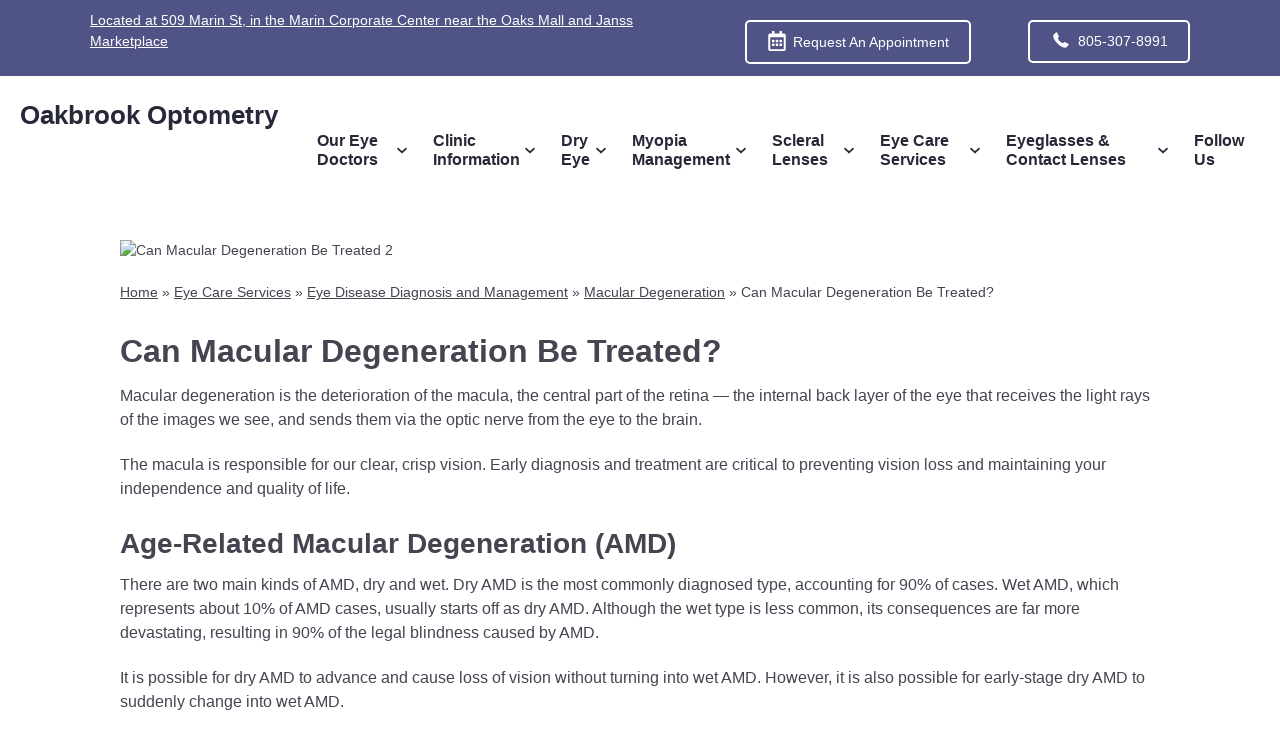

--- FILE ---
content_type: text/html; charset=UTF-8
request_url: https://www.drsnyder.org/eye-care-services/eye-disease-management/macular-degeneration-treatment/can-macular-degeneration-be-treated/
body_size: 73222
content:
<!DOCTYPE html> <html lang="en-US"> <head> <link rel="preconnect" href="https://fonts.gstatic.com"> <link rel="preconnect" href="//www.googletagmanager.com/" > <link rel="preconnect" href="//www.google-analytics.com"> <script>
	dataLayer = [{
		'url': 'www.drsnyder.org/eye-care-services/eye-disease-management/macular-degeneration-treatment/can-macular-degeneration-be-treated/',
		'is_analytics_main_rollup': true,
		'is_analytics_tso_rollup': false,
		'is_analytics_provision_rollup': false,
		'adwords_site_conversion_id': '',
		'adwords_site_thankyou_label': '',
		'analytics_site_ga4' : 'G-YM33PGTEQS',
		'is_site_aeg' : false	}];

	</script> <script>(function(w,d,s,l,i){w[l]=w[l]||[];w[l].push({'gtm.start':
	new Date().getTime(),event:'gtm.js'});var f=d.getElementsByTagName(s)[0],
	j=d.createElement(s),dl=l!='dataLayer'?'&l='+l:'';j.async=true;j.src=
	'https://www.googletagmanager.com/gtm.js?id='+i+dl;f.parentNode.insertBefore(j,f);
	})(window,document,'script','dataLayer','GTM-P6GSK34');</script> <meta charset="UTF-8"> <title>Can Macular Degeneration Be Treated? | Oakbrook Optometry</title> <meta name="description" content="Find treatment options for macular degeneration, including lifestyle changes, supplements, and medical therapies to manage and slow disease progression." /> <meta name="author" content="" /> <meta property="og:site_name" content="Oakbrook Optometry" /> <meta property="og:title" content="Can Macular Degeneration Be Treated?" /> <meta property="og:description" content="Find treatment options for macular degeneration, including lifestyle changes, supplements, and medical therapies to manage and slow disease progression." /> <meta property="og:type" content="website" /> <meta property="og:image" content="https://da4e1j5r7gw87.cloudfront.net/wp-content/uploads/sites/2819/2022/08/Can-Macular-Degeneration-Be-Treated_Thumbnail.jpg" /> <meta property="og:featured_image" content="https://da4e1j5r7gw87.cloudfront.net/wp-content/uploads/sites/2819/2022/08/Can-Macular-Degeneration-Be-Treated_Thumbnail.jpg" /> <meta property="og:url" content="https://www.drsnyder.org/eye-care-services/eye-disease-management/macular-degeneration-treatment/can-macular-degeneration-be-treated/" /> <meta name="twitter:card" content="summary" /> <meta name="twitter:title" content="Can Macular Degeneration Be Treated? | Oakbrook Optometry" /> <meta name="twitter:description" content="Find treatment options for macular degeneration, including lifestyle changes, supplements, and medical therapies to manage and slow disease progression." /> <meta name="twitter:image" content="https://da4e1j5r7gw87.cloudfront.net/wp-content/uploads/sites/2819/2022/08/Can-Macular-Degeneration-Be-Treated_Thumbnail.jpg" /> <meta name="viewport" content="width=device-width, initial-scale=1"> <meta http-equiv="X-UA-Compatible" content="IE=edge" /> <link rel="shortcut icon" type="image/x-icon" href="https://da4e1j5r7gw87.cloudfront.net/wp-content/uploads/sites/2819/2019/07/oakbrook-favicon.png" /> <link rel="apple-touch-icon" href="https://da4e1j5r7gw87.cloudfront.net/wp-content/uploads/sites/2819/2019/07/oakbrook-favicon.png"> <script type="application/json" id="ecp-page-summary">
	{"summary":"Macular degeneration is caused by the deterioration of the macula, and is a leading cause of irreversible blindness and visual impairment. Early diagnosis leads to early treatment and can mitigate vision loss."}</script> <style> /*******************************************************/ /* Breakpoints /*******************************************************/ .ecp-responsive-size-large{} .ecp-responsive-size-medium, .ecp-responsive-size-small{display:none} @media (min-width: 1px) and (max-width : 768px) { body:before {content:"small";display:none;} .ecp-responsive-size-large{display:none} .ecp-responsive-size-medium{display:none} .ecp-responsive-size-small{display:inline-block} .ecp-responsive-size-small.ecp-responsive-size-medium{display:inline-block} } /*@media (min-width: 768px) and (max-width : 1099px) {*/ @media (min-width: 769px) and (max-width : 992px) { body:before {content:"medium";display:none;} .ecp-responsive-size-large{display:none} .ecp-responsive-size-large.ecp-responsive-size-medium{display:inline-block} .ecp-responsive-size-medium{display:inline-block} .ecp-responsive-size-medium.ecp-responsive-size-small{display:inline-block} .ecp-responsive-size-small{display:none} } /*@media (min-width: 1100px) {*/ @media (min-width: 993px) { body:before {content:"large";display:none;} .ecp-responsive-size-large{display:inline-block} .ecp-responsive-size-large.ecp-responsive-size-medium{display:inline-block} .ecp-responsive-size-medium{display:none} .ecp-responsive-size-small{display:none} } /*******************************************************/ /* Public.css /*******************************************************/ html,body{min-height:100%;} html{-ms-text-size-adjust: 100%; -webkit-text-size-adjust: 100%;} body{text-rendering: optimizeLegibility} *,*:before,*:after{-webkit-box-sizing:border-box;-moz-box-sizing:border-box;box-sizing:border-box} p:empty{display:none;} pre{font-size:14px} embed, iframe, object, video, audio {max-width:100%} img{max-width:100%;height:auto;} img:not([src]){opacity:0;} .clear:after {visibility:hidden;display:block;font-size:0;content:"";clear:both;height:0;} * html .clear {zoom:1;} *:first-child+html .clear{zoom:1;} ::-webkit-input-placeholder {color: #d1d1d1 !important} ::-moz-placeholder {color: #d1d1d1 !important} :-ms-input-placeholder {color: #d1d1d1 !important} input:-moz-placeholder {color: #d1d1d1 !important} h1 a, h2 a, h3 a, h4 a, h5 a, h6 a{color:inherit} strong{font-weight:bold} hr{margin:1.5em 0 !important;} .ecp-align-center{text-align:center;} .ecp-align-right{text-align:right;} .ecp-align-left{text-align:left;} .ecp-breakpoint-small .ecp-breakpoint-small-hide{display:none;} .ecp-breakpoint-medium .ecp-breakpoint-medium-hide{display:none;} .ecp-breakpoint-large .ecp-breakpoint-large-hide{display:none;} .ecp-breakpoint-small .ecp-align-center-small, .ecp-breakpoint-small .ecp-align-center-small *{text-align:center !important;} .ecp-breakpoint-small .ecp-align-right-small, .ecp-breakpoint-small .ecp-align-right-small *{text-align:right !important;} .ecp-breakpoint-small .ecp-align-left-small, .ecp-breakpoint-small .ecp-align-left-small *{text-align:left !important;} .ecp-breakpoint-medium .ecp-align-center-medium, .ecp-breakpoint-medium .ecp-align-center-medium *{text-align:center !important;} .ecp-breakpoint-medium .ecp-align-right-medium, .ecp-breakpoint-medium .ecp-align-right-medium *{text-align:right !important;} .ecp-breakpoint-medium .ecp-align-left-medium, .ecp-breakpoint-medium .ecp-align-left-medium *{text-align:left !important;} .ecp-float-right{float:right;margin:0 0 1em 1.5em;} .ecp-float-left{float:left;margin:0 1.5em 1em 0;} .ecp-breakpoint-medium .ecp-float-center-medium{float:none;margin:0 0 1em 0;} .ecp-breakpoint-small .ecp-float-center-small{float:none;margin:0 0 1em 0;} .ecp-childpages{margin:2em 0;} .ecp-childpages ul{} .ecp-childpages ul li{margin-bottom:.5em;clear:both} .ecp-childpages ul li:after{content:"";display:block;clear:both;} .ecp-childpages ul li .ecp-childpages-image{float:right;margin:0 0 0 20px} .ecp-childpages ul li .ecp-childpages-image img{max-width:150px} .ecp-childpages ul li .ecp-childpages-link{} .ecp-childpages ul li .ecp-childpages-link a{font-weight:bold} .ecp-childpages.ecp-childpages-layout-thumbnails_alternate ul{max-width:800px} .ecp-childpages.ecp-childpages-layout-thumbnails_alternate ul li{list-style:none;margin:0 0 30px 0} .ecp-childpages.ecp-childpages-layout-thumbnails_alternate ul li:nth-child(4n-2) .ecp-childpages-image, .ecp-childpages.ecp-childpages-layout-thumbnails_alternate ul li:nth-child(4n-3) .ecp-childpages-image{float:left;margin:0 30px 10px 0;} .ecp-childpages.ecp-childpages-layout-thumbnails_alternate ul li:nth-child(4n) .ecp-childpages-image, .ecp-childpages.ecp-childpages-layout-thumbnails_alternate ul li:nth-child(4n-1) .ecp-childpages-image{float:right;margin:0 0 10px 30px} .ecp-childpages.ecp-childpages-layout-thumbnails_alternate ul li .ecp-childpages-link a{text-decoration:none;font-size:1.5em;font-weight:normal} .ecp-childpages.ecp-childpages-layout-thumbnails_alternate ul li .ecp-childpages-link a:hover{text-decoration:underline;} .ecp-breakpoint-small .ecp-childpages.ecp-childpages-layout-thumbnails_alternate li .ecp-childpages-link{line-height:1.2;margin:0 0 10px 0} .ecp-breakpoint-small .ecp-childpages.ecp-childpages-layout-thumbnails_alternate .ecp-childpages-image{float:right !important;width:100px; margin:5px 0 10px 30px !important;} .ecp-breakpoint-small .ecp-childpages.ecp-childpages-layout-thumbnails_alternate .ecp-childpages-image img{max-width:100px} .ecp-childpages-layout-photo_grid_2 ul{display:grid;grid-template-columns: 1fr 1fr;grid-gap:10px;margin:0;padding:0;list-style:none} .ecp-childpages-layout-photo_grid_2 ul li{margin:0 !important;padding:20px;background:#efefef} .ecp-childpages-layout-photo_grid_2 ul li .ecp-childpages-image{float:none !important;margin:0px 0px 10px 0px !important;} .ecp-childpages-layout-photo_grid_2 ul li .ecp-childpages-image img{object-fit:fill;width:100% !important;max-width:none !important} .ecp-childpages-layout-photo_grid_2 ul li .ecp-childpages-link{margin:0 0 10px 0;font-size:17px} .ecp-breakpoint-small .ecp-childpages-layout-photo_grid_2 ul{grid-template-columns: 1fr} .ecp-childpages-layout-photo_grid_3 ul{display:grid;grid-template-columns: 1fr 1fr 1fr;grid-gap:10px;margin:0;padding:0;list-style:none} .ecp-childpages-layout-photo_grid_3 ul li{margin:0 !important;padding:20px;background:#efefef} .ecp-childpages-layout-photo_grid_3 ul li .ecp-childpages-image{float:none !important;margin:0px 0px 10px 0px !important;} .ecp-childpages-layout-photo_grid_3 ul li .ecp-childpages-image img{object-fit:fill;width:100% !important;max-width:none !important} .ecp-childpages-layout-photo_grid_3 ul li .ecp-childpages-link{margin:0 0 10px 0;font-size:17px} .ecp-breakpoint-medium .ecp-childpages-layout-photo_grid_3 ul{grid-template-columns: 1fr 1fr} .ecp-breakpoint-small .ecp-childpages-layout-photo_grid_3 ul{grid-template-columns: 1fr} .ecp-childpages-layout-photo_grid_4 ul{display:grid;grid-template-columns: 1fr 1fr 1fr 1fr;grid-gap:10px;margin:0;padding:0;list-style:none} .ecp-childpages-layout-photo_grid_4 ul li{margin:0 !important;padding:20px;background:#efefef} .ecp-childpages-layout-photo_grid_4 ul li .ecp-childpages-image{float:none !important;margin:0px 0px 10px 0px !important;} .ecp-childpages-layout-photo_grid_4 ul li .ecp-childpages-image img{object-fit:fill;width:100% !important;max-width:none !important} .ecp-childpages-layout-photo_grid_4 ul li .ecp-childpages-link{margin:0 0 10px 0;font-size:17px} .ecp-breakpoint-medium .ecp-childpages-layout-photo_grid_4 ul{grid-template-columns: 1fr 1fr} .ecp-breakpoint-small .ecp-childpages-layout-photo_grid_4 ul{grid-template-columns: 1fr} .ecp-text-uppercase{text-transform:uppercase} .ecp-text-capitalize{text-transform:capitalize} .ecp-text-lowercase{text-transform:lowercase} .ecp-sitemap{margin:1.5em} .ecp-sitemap ul{} .ecp-sitemap ul li{} .ecp-sitemap ul li .ecp-childpages-link{} .ecp-sitemap ul li .ecp-childpages-link a{font-weight:bold} ul.ecp-list-checkmarks{} ul.ecp-list-checkmarks li{margin:0 0 5px 0px;padding:0 0 0 1.50em;list-style:none;position:relative} ul.ecp-list-checkmarks li:before{content:"";background-image: url('https://da4e1j5r7gw87.cloudfront.net/wp-content/themes/_default/fonts/icons/fontawesome/svg/fas-fa-check.svg');background-size:contain;background-repeat:no-repeat;background-position:50% 50%;display:inline-block;vertical-align:middle;width:1em;height:1em;display:inline-block; position:absolute;top:.25em;left:0} .ecp-display-inlineblock{display:inline-block;} .ecp-logo img{border:none;image-rendering:crisp-edges} .ecp-breakpoint-small .ecp-logo {width:100% !important} .ecp-breakpoint-small .ecp-logo img {max-width:100% !important} .ecp-animation-blink {animation: blinker 2s linear infinite;} @keyframes blinker {50% { opacity: 0.0; }} article.post{margin:0 0 3em 0} .ecp-greyscale-images img{-webkit-filter: grayscale(100%);filter: grayscale(100%);} .ecp-skip-to-content{} .ecp-skip-to-content:focus{display:block !important;top:auto !important;left:auto !important;width:auto !important;height:auto !important;background:#fff;z-index:9999999;font-weight:bold;color:#000;padding:10px 20px;text-decoration:none} .ecp-row-keyline-inside .fl-row-content-wrap .fl-row-content:before{display:block;border:1px solid #000;position:absolute;top:15px;right:15px;bottom:15px;left:15px;pointer-events:none} body > .ecp-widget{margin:0;} .ecp-breakpoint-small .ecp-hide-vertical-column-borders-mobile .fl-col-content{border-left:none !important;border-right:none !important} .column-content-container-half-left .fl-col-content .fl-module{max-width:600px;margin-left:auto} .column-content-container-half-right .fl-col-content .fl-module{max-width:600px;margin-right:auto} @media (max-width: 768px) {.fl-col-small:not(.fl-col-small-full-width) {max-width: none}} body.ecp-page-slug-covid19-office-updates .ecp-primary .ecp-post-date{display:none} html:not(.fl-builder-edit) .ecp-auto-contained-content .fl-col-group .fl-col:nth-child(1) .fl-col-content{padding-left: calc((100vw - 1100px) / 2)} html:not(.fl-builder-edit) .ecp-auto-contained-content .fl-col-group .fl-col:nth-child(2) .zzzfl-col-content{padding-right: calc((100vw - 1100px) / 2)} .ecp-hover-image-zoom .ecp-callout-image{overflow:hidden} .ecp-hover-image-zoom .ecp-callout-image img{transition: transform .3s ease-in-out;} .ecp-hover-image-zoom .ecp-callout-image:hover img{transform: scale(1.03);} .ecp-hover-image-zoom .ecp-image{overflow:hidden} .ecp-hover-image-zoom .ecp-image img{transition: transform .3s ease-in-out;} .ecp-hover-image-zoom .ecp-image:hover img{transform: scale(1.03);} .z-index-1{position:relative;z-index:1;} .z-index-2{position:relative;z-index:2;} /*******************************************************/ /* Theme Fixes /*******************************************************/ .ecp-toolbar .input-group{max-width:200px} .ecp-content-container{position:relative;z-index:1} .ecp-secondary marquee, .ecp-secondary iframe, .ecp-secondary table{width:100% !important;} .ecp-secondary img{max-width:100% !important;height:auto !important;} .ecp-footer .widget_nav_menu ul li ul{display:none !important;} /*******************************************************/ /* Widgets /*******************************************************/ .ecp-widget,.widget{position:relative;vertical-align:middle;margin:0 0 1.5em 0} .ecp-widget.widget_search{vertical-align:top} .ecp-widget-title{margin:0 0 .75em 0} .widget-title{margin:0 0 .75em 0} .textwidget *:first-child{margin-top:0} .textwidget *:last-child{margin-bottom:0} .ecp-richtext > *:first-child{margin-top:0} .ecp-richtext > *:last-child{margin-bottom:0} .ecp-global-footer{background:#fff;border-top:1px solid #757575;color:#757575;font-size:13px} .ecp-global-footer a{color:#757575 !important;text-decoration:none;} .ecp-global-footer a:hover{text-decoration:underline;} .ecp-global-footer .ecp-content-container{display:flex;align-items:center;justify-content:space-between;gap:20px;padding:30px 20px} .ecp-global-footer__start{} .ecp-global-footer__start a{} .ecp-global-footer__start img{width:90px;vertical-align:middle;margin:-5px 0 0 5px} .ecp-global-footer--nsg .ecp-global-footer__end{text-align:center;} .ecp-global-footer__end{flex:1;text-align:right;} .ecp-global-footer__end p{margin:10px 0;} .ecp-global-footer__end ul{margin:0;padding:0;list-style:none;} .ecp-global-footer__end ul li{display:inline-block;margin:0 0 0 15px;padding:0 0 0 15px;border-left:1px solid #757575;line-height:1} .ecp-global-footer__end ul li:first-child{border:none;padding:0;margin:0} .ecp-global-footer__end ul li a{} @media (max-width: 768px) { .ecp-global-footer .ecp-content-container{display:block;text-align:center;padding:30px 10px 40px 10px} .ecp-global-footer .ecp-global-footer__start{margin:0 0 20px 0;} .ecp-global-footer .ecp-global-footer__end{text-align:center;} .ecp-global-footer .ecp-global-footer__end ul{display:block;} .ecp-global-footer__end ul li{margin:0 0 0 10px;padding:0 0 0 10} .ecp-global-footer__end ul li:first-child{padding:0;margin:0} .ecp-global-footer .ecp-global-footer__end ul li:last-child{display:none;} } .ecp-entry-header{} .ecp-entry-title{margin:0 0 .5em 0;} body.archive div.ecp-entry-title{font-size:20px;} .ecp-entry-title a{color:#000;text-decoration:none;} .ecp-entry-title a:hover{text-decoration:underline;} .ecp-entry-summary{} .ecp-entry-content{} code{white-space:inherit !important;} /* Content */ .alignleft { display: inline; float: left; margin-right: 1.5em; } .alignright { display: inline; float: right; margin-left: 1.5em; } .aligncenter { clear: both; display: block; margin: 0 auto; } .ecp-breakpoint-medium .aligncenter-medium { float:none;clear: both; display: block; margin: 0 auto 1em auto; } .ecp-breakpoint-small .aligncenter-small { float:none;clear: both; display: block; margin: 0 auto 1em auto; } .wp-caption { border: 1px solid #ccc;margin-bottom:1.5em;padding:.75em;max-width:100%} .wp-caption img[class*="wp-image-"] {display: block;margin:0 0 1em 0} .wp-caption .wp-caption-text {} .wp-caption-text {text-align: center} .assistive-text{display:none} .widget_rss .widgettitle{display:none;} .equipment-content img {max-width: 250px;height: auto;max-height:250px;} @media screen and (max-width: 600px) {.equipment-content img,.equipment-content img.alignright {display: block;max-width: 100%;max-height:250px;height: auto;margin: 0 auto;float: none !important;}} .technology-container {clear: both;} .ql-align-center {text-align: center;} .ql-align-right {text-align: right;} .ql-align-justify {text-align: justify;} /*******************************************************/ /* Badges /*******************************************************/ .ecp-badges{} .fl-module-content .ecp-badges{margin:0} .ecp-badges .ecp-badge{display:block;text-decoration:none;color:#fff} .ecp-badge-title{color:inherit} .ecp-badges.ecp-badges-orientation-horizontal{display:flex;} .ecp-badges.ecp-badges-orientation-horizontal .ecp-badge{display:block;text-align:center;width:100%;margin:0 5px 0 0;} .ecp-badges.ecp-badges-orientation-horizontal .ecp-badge.ecp-badge-last{margin-right:0 !important} .ecp-badges.ecp-badges-orientation-horizontal .ecp-badge .ecp-badge-icon{display:block;width:auto} .ecp-badges.ecp-badges-orientation-horizontal .ecp-badge .ecp-badge-title{display:block;line-height:1.1;} .ecp-badges.ecp-badges-orientation-vertical .ecp-badge.ecp-badge-last{margin-right:0 !important} .ecp-badges.ecp-badges-orientation-horizontal.ecp-badges-icon-shape-square .ecp-badge .ecp-badge-icon{margin:0 0 20px 0} .ecp-badges.ecp-badges-icon-shape-square .ecp-icon{padding:.75em;} .ecp-badges.ecp-badges-orientation-horizontal.ecp-badges-icon-shape-rounded .ecp-badge .ecp-badge-icon{margin:0 0 20px 0} .ecp-badges.ecp-badges-icon-shape-rounded .ecp-icon{padding:.75em;border-radius:20%} .ecp-badges.ecp-badges-orientation-horizontal.ecp-badges-icon-shape-circle .ecp-badge .ecp-badge-icon{margin:0 0 20px 0} .ecp-badges.ecp-badges-icon-shape-circle .ecp-icon{padding:.75em;border-radius:50%} .ecp-badges .ecp-badge.ecp-badge-kids, .ecp-badges.ecp-badges-orientation-horizontal .ecp-badge.ecp-badge-kids{background: -moz-linear-gradient(45deg, rgba(255,0,0,1) 0%, rgba(255,255,0,1) 25%, rgba(5,193,255,1) 50%, rgba(255,255,0,1) 75%, rgba(255,0,0,1) 100%) !important;background: -webkit-gradient(linear, left bottom, right top, color-stop(0%, rgba(255,0,0,1)), color-stop(25%, rgba(255,255,0,1)), color-stop(50%, rgba(5,193,255,1)), color-stop(75%, rgba(255,255,0,1)), color-stop(100%, rgba(255,0,0,1))) !important;background: -webkit-linear-gradient(45deg, rgba(255,0,0,1) 0%, rgba(255,255,0,1) 25%, rgba(5,193,255,1) 50%, rgba(255,255,0,1) 75%, rgba(255,0,0,1) 100%) !important;background: -o-linear-gradient(45deg, rgba(255,0,0,1) 0%, rgba(255,255,0,1) 25%, rgba(5,193,255,1) 50%, rgba(255,255,0,1) 75%, rgba(255,0,0,1) 100%) !important;background: -ms-linear-gradient(45deg, rgba(255,0,0,1) 0%, rgba(255,255,0,1) 25%, rgba(5,193,255,1) 50%, rgba(255,255,0,1) 75%, rgba(255,0,0,1) 100%) !important;background: linear-gradient(45deg, rgba(255,0,0,1) 0%, rgba(255,255,0,1) 25%, rgba(5,193,255,1) 50%, rgba(255,255,0,1) 75%, rgba(255,0,0,1) 100%) !important;filter: progid:DXImageTransform.Microsoft.gradient( startColorstr='#ff0000', endColorstr='#ff0000',GradientType=1 );} .ecp-badges.ecp-badges-orientation-horizontal .ecp-badge.ecp-badge-kids{vertical-align:middle;border-radius:10px} .ecp-badges .ecp-badge.ecp-badge-kids a, .ecp-badges.ecp-badges-orientation-horizontal .ecp-badge.ecp-badge-kids a{color:#fff !important;text-shadow:0 0 2px #000;font-size:20px;font-weight:bold} .ecp-badges .ecp-badge.ecp-badge-kids i, .ecp-badges.ecp-badges-orientation-horizontal .ecp-badge.ecp-badge-kids i{color:#fff !important;} .ecp-breakpoint-small .ecp-badges.ecp-badges-orientation-horizontal{display:block !important;} .ecp-breakpoint-small .ecp-badges.ecp-badges-orientation-horizontal.ecp-menu-convert-at-never{display:flex !important} .ecp-breakpoint-small .ecp-primary .ecp-badges.ecp-badges-orientation-horizontal{display:grid !important;grid-gap:10px;grid-template-columns:1fr} .ecp-breakpoint-small .ecp-primary .ecp-badges.ecp-badges-orientation-horizontal .ecp-badge{width:100%;margin:0;} .ecp-breakpoint-small .ecp-primary .ecp-badges.ecp-badges-orientation-horizontal.ecp-menu-convert-at-mobile .ecp-badge{width:100%;margin:0 0 3% 0 !important;} .ecp-breakpoint-small .ecp-badges.ecp-badges-orientation-horizontal.ecp-menu-convert-at-never .ecp-badge{margin:0 1px 0 0} .ecp-breakpoint-small .ecp-badges.ecp-badges-orientation-horizontal.ecp-menu-convert-at-never .ecp-badge:last-child{margin:0} .ecp-breakpoint-large .ecp-badges.ecp-badges-align-icon-horizontal .ecp-badge{display:flex;align-items:center;text-align:left} .ecp-breakpoint-large .ecp-badges.ecp-badges-align-icon-horizontal .ecp-badge .ecp-badge-title{flex:1;margin-left:.5em} .ecp-breakpoint-medium .ecp-badges.ecp-badges-align-icon-responsive-medium-horizontal .ecp-badge{display:flex;align-items:center;text-align:left} .ecp-breakpoint-medium .ecp-badges.ecp-badges-align-icon-responsive-medium-horizontal .ecp-badge .ecp-badge-title{flex:1;margin-left:.5em} .ecp-breakpoint-small .ecp-badges.ecp-badges-align-icon-responsive-small-horizontal .ecp-badge{display:flex;align-items:center;text-align:left} .ecp-breakpoint-small .ecp-badges.ecp-badges-align-icon-responsive-small-horizontal .ecp-badge .ecp-badge-title{flex:1;margin-left:.5em} .ecp-breakpoint-large .ecp-badges.ecp-badges-align-icon-vertical .ecp-badge{display:block;text-align:center} .ecp-breakpoint-medium .ecp-badges.ecp-badges-align-icon-responsive-medium-vertical .ecp-badge{display:block;text-align:center} .ecp-breakpoint-small .ecp-badges.ecp-badges-align-icon-responsive-small-vertical .ecp-badge{display:block;text-align:center} .ecp-badges.ecp-badges-orientation-grid{display:grid;} .ecp-badges.ecp-badges-orientation-grid .ecp-badge{margin:0 !important;padding:10px 10px;text-align:center} .ecp-badges.ecp-badges-orientation-grid .ecp-badge .ecp-badge-icon{font-size:15px;margin:0 0 10px 0;display:block;width:auto} .ecp-badges.ecp-badges-orientation-grid .ecp-badge .ecp-badge-icon .ecp-icon-svg{color:#fff;fill:#fff} .ecp-badges.ecp-badges-orientation-grid .ecp-badge .ecp-badge-title{display:block;line-height:1.1;font-size:1.1em} .ecp-badges.ecp-badges-orientation-grid .ecp-badge .ecp-badge-title a{text-decoration:none;color:#fff} .ecp-buttons{display:flex;gap:10px;justify-content: center;} .ecp-buttons.ecp-align-center{justify-content: center;} .ecp-buttons.ecp-align-left{justify-content: flex-start;} .ecp-buttons.ecp-align-right{justify-content: flex-end;} .ecp-breakpoint-large .ecp-buttons.ecp-buttons-convert-at-desktop, .ecp-breakpoint-medium .ecp-buttons.ecp-buttons-convert-at-desktop, .ecp-breakpoint-small .ecp-buttons.ecp-buttons-convert-at-desktop{flex-direction:column} .ecp-breakpoint-medium .ecp-buttons.ecp-buttons-convert-at-tablet, .ecp-breakpoint-small .ecp-buttons.ecp-buttons-convert-at-tablet{flex-direction:column} .ecp-breakpoint-small .ecp-buttons.ecp-buttons-convert-at-mobile{flex-direction:column} .ecp-buttons-full-width .ecp-button{display:flex;flex:1;} .ecp-button{position:relative;background:#000;color:#fff;text-decoration:none;border-radius:5px;display:inline-block;align-items:center;justify-content:center;line-height:1;text-align:center;padding:.75em 1em .85em 1em;background-position:50% 50%;cursor:pointer} .ecp-button .ecp-button-label{} .ecp-button .ecp-button-label p{margin:0} .ecp-button.ecp-button-withicon{display:inline-flex;} .ecp-button.ecp-button-withicon .ecp-icon{display:inline-block;color:#fff;vertical-align:middle;margin:0 .25em 0 0;position:relative;top:-1px} .ecp-button.ecp-button-withicon .ecp-icon i{vertical-align:middle;} .ecp-button.ecp-button-withicon .ecp-icon i svg{width:1em;height:1em;vertical-align:middle} .ecp-button.ecp-button-withicon .ecp-icon i svg path{fill:inherit} .ecp-button.ecp-button-withicon .ecp-button-label{display:inline-block;} /* Beside / Left */ .ecp-button.ecp-button-icon-position-beside{display:inline-block} .ecp-button.ecp-button-icon-position-beside .ecp-icon{margin:0 .25em 0 0;} .ecp-breakpoint-medium .ecp-button.ecp-button-icon-position-responsive-medium-beside{display:inline-block} .ecp-breakpoint-medium .ecp-button.ecp-button-icon-position-responsive-medium-beside .ecp-icon{margin:0 .25em 0 0;} .ecp-breakpoint-small .ecp-button.ecp-button-icon-position-responsive-small-beside{display:inline-block} .ecp-breakpoint-small .ecp-button.ecp-button-icon-position-responsive-small-beside .ecp-icon{margin:0 .25em 0 0;} /* Beside Right */ .ecp-button.ecp-button-icon-position-beside-right{display:inline-block} .ecp-button.ecp-button-icon-position-beside-right .ecp-icon{margin:0 0 0 .25em;order:2} .ecp-breakpoint-medium .ecp-button.ecp-button-icon-position-responsive-medium-beside-right{display:inline-block} .ecp-breakpoint-medium .ecp-button.ecp-button-icon-position-responsive-medium-beside-right .ecp-icon{margin:0 0 0 .25em;order:2} .ecp-breakpoint-small .ecp-button.ecp-button-icon-position-responsive-small-beside-right{display:inline-block} .ecp-breakpoint-small .ecp-button.ecp-button-icon-position-responsive-small-beside-right .ecp-icon{margin:0 0 0 .25em;order:2} /* Above */ .ecp-button.ecp-button-icon-position-above{display:inline-block} .ecp-button.ecp-button-icon-position-above .ecp-icon{display:block;margin:0 0 .25em 0;} .ecp-button.ecp-button-icon-position-above .ecp-label{display:block} .ecp-breakpoint-medium .ecp-button.ecp-button-icon-position-responsive-medium-above{display:inline-block} .ecp-breakpoint-medium .ecp-button.ecp-button-icon-position-responsive-medium-above .ecp-icon{display:block;margin:0 0 .25em 0;} .ecp-breakpoint-medium .ecp-button.ecp-button-icon-position-responsive-medium-above .ecp-label{display:block} .ecp-breakpoint-small .ecp-button.ecp-button-icon-position-responsive-small-above{display:inline-block} .ecp-breakpoint-small .ecp-button.ecp-button-icon-position-responsive-small-above .ecp-icon{display:block;margin:0 0 .25em 0;} .ecp-breakpoint-small .ecp-button.ecp-button-icon-position-responsive-small-above .ecp-label{display:block} .ecp-button.ecp-button-fullwidth{display:block;} .ecp-button.ecp-button-fullwidth.ecp-button-withicon{display:flex} .ecp-button.ecp-button-fullwidth.ecp-button-withicon .ecp-icon{} .ecp-button.ecp-button-fullwidth.ecp-button-withicon .ecp-button-label{flex:1} .ecp-breakpoint-medium .ecp-button.ecp-button-fullwidth.ecp-button-icon-position-responsive-medium-above{display:block;} .ecp-breakpoint-small .ecp-button.ecp-button-fullwidth.ecp-button-icon-position-responsive-small-above{display:block;} .ecp-footer-addresses{display:grid;grid-gap:20px;grid-template-columns: 1fr} .ecp-footer-addresses.grid-columns-responsive-large-6{grid-template-columns: repeat(6, 1fr)} .ecp-footer-addresses.grid-columns-responsive-large-5{grid-template-columns: repeat(5, 1fr)} .ecp-footer-addresses.grid-columns-responsive-large-4{grid-template-columns: repeat(4, 1fr)} .ecp-footer-addresses.grid-columns-responsive-large-3{grid-template-columns: repeat(3, 1fr)} .ecp-footer-addresses.grid-columns-responsive-large-2{grid-template-columns: repeat(2, 1fr)} .ecp-footer-addresses.grid-columns-responsive-large-1{grid-template-columns: repeat(1, 1fr)} .ecp-breakpoint-medium .ecp-footer-addresses.grid-columns-responsive-medium-6{grid-template-columns: repeat(6, 1fr)} .ecp-breakpoint-medium .ecp-footer-addresses.grid-columns-responsive-medium-5{grid-template-columns: repeat(5, 1fr)} .ecp-breakpoint-medium .ecp-footer-addresses.grid-columns-responsive-medium-4{grid-template-columns: repeat(4, 1fr)} .ecp-breakpoint-medium .ecp-footer-addresses.grid-columns-responsive-medium-3{grid-template-columns: repeat(3, 1fr)} .ecp-breakpoint-medium .ecp-footer-addresses.grid-columns-responsive-medium-2{grid-template-columns: repeat(2, 1fr)} .ecp-breakpoint-medium .ecp-footer-addresses.grid-columns-responsive-medium-1{grid-template-columns: repeat(1, 1fr)} .ecp-breakpoint-small .ecp-footer-addresses.grid-columns-responsive-small-6{grid-template-columns: repeat(6, 1fr)} .ecp-breakpoint-small .ecp-footer-addresses.grid-columns-responsive-small-5{grid-template-columns: repeat(5, 1fr)} .ecp-breakpoint-small .ecp-footer-addresses.grid-columns-responsive-small-4{grid-template-columns: repeat(4, 1fr)} .ecp-breakpoint-small .ecp-footer-addresses.grid-columns-responsive-small-3{grid-template-columns: repeat(3, 1fr)} .ecp-breakpoint-small .ecp-footer-addresses.grid-columns-responsive-small-2{grid-template-columns: repeat(2, 1fr)} .ecp-breakpoint-small .ecp-footer-addresses.grid-columns-responsive-small-1{grid-template-columns: repeat(1, 1fr)} .ecp-footer-address{} .ecp-footer-address-line{} .ecp-footer-address-orientation-vertical .ecp-footer-address-line{display:block} .ecp-footer-address-orientation-vertical .ecp-footer-address-line.ecp-footer-address-locatedat{display:none;} .ecp-breakpoint-small .ecp-footer-address-line{display:block;} .ecp-breakpoint-small .ecp-footer-address-line.ecp-footer-address-locatedat{display:none;} .ecp-heading{margin:0} .ecp-heading a{text-decoration:none;} .ecp-heading .ecp-heading-text{display:inline-flex;flex-flow:row wrap} div.ecp-heading{line-height:1.1} .ecp-heading .ecp-heading-text .ecp-heading-text-underline{margin-top:10px} .ecp-heading-accordion-trigger{display:none;} .ecp-heading-accordion.enabled .ecp-heading-accordion-trigger{display:inline-block;} .ecp-heading-accordion-wrapper{display:inline-flex;align-items:center;} .ecp-heading-accordion.enabled{position:relative;cursor:pointer} .ecp-heading-accordion.enabled .ecp-heading-accordion-trigger-icon{display:block;font-size:17px;color:#000;margin:0 .75em 0 0;text-align:left;} .ecp-heading-accordion.enabled .ecp-heading-accordion-trigger-icon i{width:1em;} .ecp-heading-accordion.enabled .ecp-heading-accordion-trigger-icon .ecp-icon-svg{width:1em;color:inherit} .ecp-heading-accordion.enabled .ecp-heading-accordion-trigger-icon .ecp-heading-accordion-trigger-icon-active{display:none;} .ecp-heading-accordion.enabled.active .ecp-heading-accordion-trigger-icon .ecp-heading-accordion-trigger-icon-default{display:none;} .ecp-heading-accordion.enabled.active .ecp-heading-accordion-trigger-icon .ecp-heading-accordion-trigger-icon-active{display:inline-block;} .ecp-heading-tab{cursor:pointer} .ecp-iconset{margin:0 0 1rem 0} .fl-module-content .ecp-iconset{margin:0} .ecp-iconset .ecp-icon{margin-right:.6em} /*.ecp-iconset .ecp-icon{margin-right:.25em}*/ .ecp-iconset .ecp-icon:last-child{margin-right:0;} .ecp-icon.ecp-icon-noclick a{pointer-events:none} .ecp-icon {color:#666;display:inline-block;transition:all .2s ease-in;font-size:1.75em;line-height:0;text-align:center;vertical-align:middle;text-decoration:none;} .ecp-icon i{display:inline-flex;width:1.28571429em;height:1.28571429em;text-align:center;align-items: center;justify-content: center;transition:all .2s ease-in;vertical-align:middle} .ecp-icon i.ecp-icon-font{} .ecp-icon span.ecp-icon-svg{display:inline-flex;width:1em;height:1em;zzzpadding:.025em;text-align:center;align-items: center;justify-content: center;transition:all .2s ease-in;vertical-align:middle} .ecp-icon span.ecp-icon-svg svg{width:100%;height:100%;} .ecp-icon span.ecp-icon-svg svg path{fill:currentColor} .ecp-icon a{text-decoration:none;} span.ecp-icon{cursor:pointer} .ecp-icon.ecp-icon-background.ecp-icon-shape-circle{border-radius:50%;padding:.5em .5em .5em .5em;} .ecp-icon.ecp-icon-background.ecp-icon-shape-square{padding:.25em .25em} .ecp-icon.ecp-icon-background.ecp-icon-shape-rounded{border-radius:.25em;padding:.25em .25em} .ecp-icon-background.ecp-icon-shape-circle .ecp-icon{border-radius:50%;padding:.5em .5em .5em .5em;} .ecp-icon-background.ecp-icon-shape-square .ecp-icon{padding:.25em .25em} .ecp-icon-background.ecp-icon-shape-rounded .ecp-icon{border-radius:.25em;padding:.25em .25em} .ecp-icon.ecp-icon-shape-none i, .ecp-icon.ecp-icon-shape-none .ecp-icon-svg{width:auto} .ecp-icon.ecp-icon-background i, .ecp-icon.ecp-icon-background .ecp-icon-svg{color:#fff} .ecp-icon-shape-none .ecp-icon i, .ecp-icon-shape-none .ecp-icon .ecp-icon-svg{width:auto} .ecp-icon-background .ecp-icon i, .ecp-icon-background .ecp-icon .ecp-icon-svg{color:#fff} .ecp-icon-background.ecp-network-facebook{background-color:#405D9A} .ecp-icon-background.ecp-network-twitter{background-color:#00ACEE;} .ecp-icon-background.ecp-network-flickr{background-color:#2D1152;} .ecp-icon-background.ecp-network-foursquare{background-color:#3AB6E8;} .ecp-icon-background.ecp-network-google-plus{background-color:#DD4B39;} .ecp-icon-background.ecp-network-google{background-color:#DD4B39;} .ecp-icon-background.ecp-network-instagram{background-color:#d93174;} .ecp-icon-background.ecp-network-linkedin{background-color:#1A85BC;} .ecp-icon-background.ecp-network-pinterest{background-color:#E2252D;} .ecp-icon-background.ecp-network-tumblr{background-color:#434A5A} .ecp-icon-background.ecp-network-rss{background-color:red} .ecp-icon-background.ecp-network-skype{background-color:#199BE7} .ecp-icon-background.ecp-network-youtube{background-color:#C4110B} .ecp-icon-background.ecp-network-yelp{background-color:#CB3A1F} i.ecp-icon-demandforce{display:block;width:1em;height:1em;background-size:contain;background-repeat:no-repeat;background-position:50% 50%;background-image: url([data-uri]);} .ecp-posts-wrapper{margin:0;} /* See https://www.pleyecare.com/hours-location/ .ecp-posts-wrapper .ecp-post *:first-child{margin-top:0} .ecp-posts-wrapper .ecp-post *:last-child{margin-bottom:0} */ /* List */ .ecp-view-list{} .ecp-view-list .ecp-post{margin:0 0 1.5em 20px} .ecp-view-list .ecp-post:last-child{margin-bottom:0} .ecp-view-list .ecp-post:before{content:"";background-image: url('https://da4e1j5r7gw87.cloudfront.net/wp-content/themes/_default/fonts/icons/fontawesome/svg/fas-fa-circle.svg');background-size:contain;background-position:50% 50%;background-repeat:no-repeat;width:1em;height:1em;position:absolute;top:5px;left:-15px;font-size:6px;line-height:1} .ecp-view-list .ecp-post .ecp-post-title{margin:.15em 0} .ecp-view-list .ecp-post .ecp-post-title *{font-size:1em;font-weight:bold} .ecp-view-list .ecp-post .ecp-post-date{margin:.15em 0} .ecp-view-list .ecp-post .ecp-post-content{margin:0} /* Grid */ .ecp-view-grid{display:grid;grid-gap:20px 3%} .ecp-view-grid .ecp-post{margin:0;} .ecp-view-grid.ecp-view-grid-columns-1{grid-template-columns:repeat(1, 1fr)} .ecp-view-grid.ecp-view-grid-columns-2{grid-template-columns:repeat(2, 1fr)} .ecp-view-grid.ecp-view-grid-columns-3{grid-template-columns:repeat(3, 1fr)} .ecp-view-grid.ecp-view-grid-columns-4{grid-template-columns:repeat(4, 1fr)} .ecp-view-grid.ecp-view-grid-columns-5{grid-template-columns:repeat(5, 1fr)} .ecp-view-grid.ecp-view-grid-columns-6{grid-template-columns:repeat(6, 1fr)} .ecp-view-grid.ecp-view-grid-columns-7{grid-template-columns:repeat(7, 1fr)} .ecp-view-grid.ecp-view-grid-columns-8{grid-template-columns:repeat(8, 1fr)} .ecp-breakpoint-medium .ecp-view-grid.ecp-view-grid-columns-responsive-medium-1{grid-template-columns:repeat(1, 1fr);} .ecp-breakpoint-medium .ecp-view-grid.ecp-view-grid-columns-responsive-medium-2{grid-template-columns:repeat(2, 1fr);} .ecp-breakpoint-medium .ecp-view-grid.ecp-view-grid-columns-responsive-medium-3{grid-template-columns:repeat(3, 1fr);} .ecp-breakpoint-medium .ecp-view-grid.ecp-view-grid-columns-responsive-medium-4{grid-template-columns:repeat(4, 1fr);} .ecp-breakpoint-medium .ecp-view-grid.ecp-view-grid-columns-responsive-medium-5{grid-template-columns:repeat(5, 1fr);} .ecp-breakpoint-medium .ecp-view-grid.ecp-view-grid-columns-responsive-medium-6{grid-template-columns:repeat(6, 1fr);} .ecp-breakpoint-medium .ecp-view-grid.ecp-view-grid-columns-responsive-medium-7{grid-template-columns:repeat(7, 1fr);} .ecp-breakpoint-medium .ecp-view-grid.ecp-view-grid-columns-responsive-medium-8{grid-template-columns:repeat(8, 1fr);} .ecp-breakpoint-small .ecp-view-grid.ecp-view-grid-columns-responsive-small-1{grid-template-columns:repeat(1, 1fr);} .ecp-breakpoint-small .ecp-view-grid.ecp-view-grid-columns-responsive-small-2{grid-template-columns:repeat(2, 1fr);} .ecp-breakpoint-small .ecp-view-grid.ecp-view-grid-columns-responsive-small-3{grid-template-columns:repeat(3, 1fr);} .ecp-breakpoint-small .ecp-view-grid.ecp-view-grid-columns-responsive-small-4{grid-template-columns:repeat(4, 1fr);} .ecp-breakpoint-small .ecp-view-grid.ecp-view-grid-columns-responsive-small-5{grid-template-columns:repeat(5, 1fr);} .ecp-breakpoint-small .ecp-view-grid.ecp-view-grid-columns-responsive-small-6{grid-template-columns:repeat(6, 1fr);} .ecp-breakpoint-small .ecp-view-grid.ecp-view-grid-columns-responsive-small-7{grid-template-columns:repeat(7, 1fr);} .ecp-breakpoint-small .ecp-view-grid.ecp-view-grid-columns-responsive-small-8{grid-template-columns:repeat(8, 1fr);} /* (Post) Carousels */ .ecp-view-carousel{position:relative;} .ecp-view-carousel.ecp-view-carousel-with-navigation{padding-bottom:30px} .ecp-view-carousel.ecp-view-carousel-with-pagination{padding-bottom:30px} .ecp-view-carousel .splide__arrows .splide__arrow.splide__arrow--prev{top:auto;bottom:-37px;left:0} .ecp-view-carousel .splide__arrows .splide__arrow.splide__arrow--next{top:auto;bottom:-37px;right:0} .ecp-view-carousel .splide__pagination{} .ecp-view-carousel.ecp-view-carousel-controls-above.ecp-view-carousel-with-navigation{padding-top:30px;padding-bottom:0} .ecp-view-carousel.ecp-view-carousel-controls-above.ecp-view-carousel-with-pagination{padding-top:30px;padding-bottom:0} .ecp-view-carousel.ecp-view-carousel-controls-above.ecp-view-carousel-with-navigation .splide__arrows .splide__arrow.splide__arrow--prev{top:-40px;bottom:inherit;left:0} .ecp-view-carousel.ecp-view-carousel-controls-above.ecp-view-carousel-with-navigation .splide__arrows .splide__arrow.splide__arrow--next{top:-40px;bottom:inherit;right:0} .ecp-view-carousel.ecp-view-carousel-controls-above.ecp-view-carousel-with-pagination .splide__pagination{top:40px} .ecp-view-carousel .ecp-carousel-wrapper{} .ecp-view-carousel .ecp-carousel-wrapper .slick-track{display:flex;} .ecp-view-carousel .ecp-carousel-wrapper .ecp-post{margin-bottom:0} .ecp-view-carousel .ecp-carousel-wrapper .ecp-post > *:first-child{margin-top:0} .ecp-view-carousel .ecp-carousel-wrapper.slick-slider .ecp-item{display:block;} /*******************************************************/ /* Menu (Custom) /*******************************************************/ .ecp-menu-wrapper{position:relative;z-index:2} .ecp-menu > ul{margin:0;padding:0;list-style:none;position:relative;} .ecp-menu > ul > li{position:relative;margin:0;list-style:none;vertical-align:middle;line-height:1.2;} .ecp-menu > ul > li:last-child{border-right:none;} .ecp-menu > ul > li > a{display:block;text-decoration:none;color:#515151;padding:10px 16px;} .ecp-menu > ul > li.current_page_item > a{} .ecp-menu > ul > li > ul{padding:0;list-style:none;position:absolute;z-index:2;background:#fff;width:200px;visibility:hidden;opacity:0;transition:150ms ease;box-shadow:0 0 10px rgba(0,0,0,0.1);} .ecp-menu > ul > li:hover > ul, .ecp-menu > ul > li.hover > ul{visibility:visible;opacity:1;margin-top:0 !important;} .ecp-menu > ul > li > ul > li{margin:0;padding:0;text-align:left;position:relative} .ecp-menu > ul > li > ul > li:last-child{border-bottom:none;} .ecp-menu > ul > li > ul > li > a{display:block;text-decoration:none;padding:10px 16px} .ecp-menu > ul > li > ul > li > a:hover{background:#f5f5f5} .ecp-menu > ul > li > ul > li > ul{margin:0;padding:0;list-style:none;position:absolute;top:0;z-index:2;background:#fff;width:200px;visibility:hidden;opacity:0;transition:150ms ease;box-shadow:0 0 10px rgba(0,0,0,0.1)} .ecp-menu > ul > li > ul > li > ul > li{margin:0;padding:0;position:relative} .ecp-menu > ul > li > ul > li:hover > ul, .ecp-menu > ul > li > ul > li.hover > ul{visibility:visible;opacity:1;} .ecp-menu > ul > li > ul > li > ul > li > a{display:block;text-decoration:none;padding:10px 16px} .ecp-menu > ul > li > ul > li > ul > li > a:hover{background:#f5f5f5} .ecp-menu > ul > li > ul > li > ul > li > ul{margin:0;padding:0;list-style:none;position:absolute;top:0;left:200px;z-index:2;background:#fff;width:200px;visibility:hidden;opacity:0;transition:150ms ease;box-shadow:0 0 10px rgba(0,0,0,0.1)} .ecp-menu > ul > li > ul > li > ul > li > ul > li{margin:0;padding:0;position:relative} .ecp-menu > ul > li > ul > li > ul > li:hover > ul, .ecp-menu > ul > li > ul > li > ul > li.hover > ul{visibility:visible;opacity:1;} .ecp-menu > ul > li > ul > li > ul > li > ul > li > a{display:block;text-decoration:none;padding:10px 16px} .ecp-menu > ul > li > ul > li > ul > li > ul > li > a:hover{background:#f5f5f5} .ecp-menu.ecp-menu-orientation-horizontal{display:block;margin-bottom:-5px} .ecp-menu.ecp-menu-orientation-horizontal > ul{display:inline-table;} .ecp-menu.ecp-menu-orientation-horizontal > ul > li{text-align:center;display:table-cell;vertical-align:top} .ecp-menu.ecp-menu-orientation-horizontal > ul > li > ul{margin:10px 0 0 0;} .ecp-menu.ecp-menu-orientation-horizontal > ul > li > ul > li > ul{left:200px;} .ecp-menu.ecp-menu-orientation-vertical{} .ecp-menu.ecp-menu-orientation-vertical > ul > li > ul{} .ecp-menu.ecp-menu-orientation-vertical > ul > li > ul{top:0;right:-200px;} .ecp-menu.ecp-menu-orientation-vertical > ul > li > ul > li > ul{top:0;right:-200px;} .ecp-menu.ecp-menu-depth-all > ul > li.menu-item-has-children{} .ecp-menu.ecp-menu-depth-all > ul > li.menu-item-has-children > a{padding-right:25px !important} .ecp-menu.ecp-menu-depth-all > ul > li.menu-item-has-children .ecp-icon.ecp-menu-icon-parent{width:.4em;height:.4em;position:absolute;top:50%;transform: translateY(-50%);right:10px;line-height:0} .ecp-menu-mobile .ecp-menu-mobile-dropdown select{width:100%;} .ecp-menu-mobile-focus-trap{font-size:0;} /*******************************************************/ /* Mobile Menu /*******************************************************/ body.ecp-menu-hamburger-open .ecp-menu-wrapper{position:inherit} /* So any menu with an explicitly set z-index doesn't overlap */ body.ecp-menu-hamburger-open{overflow:hidden} .ecp-menu-mobile{display:none;} .ecp-menu-convert-at-desktop .ecp-menu{display:none} .ecp-menu-convert-at-desktop .ecp-menu-mobile{display:block;} .ecp-breakpoint-small .ecp-menu-convert-at-mobile .ecp-menu{display:none} .ecp-breakpoint-small .ecp-menu-convert-at-mobile .ecp-menu-mobile{display:block;} .ecp-breakpoint-small .ecp-menu-convert-at-tablet .ecp-menu{display:none} .ecp-breakpoint-small .ecp-menu-convert-at-tablet .ecp-menu-mobile{display:block;} .ecp-breakpoint-small .ecp-menu-convert-at-desktop .ecp-menu{display:none} .ecp-breakpoint-small .ecp-menu-convert-at-desktop .ecp-menu-mobile{display:block;} .ecp-breakpoint-medium .ecp-menu-convert-at-mobile .ecp-menu{display:block} .ecp-breakpoint-medium .ecp-menu-convert-at-mobile .ecp-menu-mobile{display:none;} .ecp-breakpoint-medium .ecp-menu-convert-at-tablet .ecp-menu{display:none} .ecp-breakpoint-medium .ecp-menu-convert-at-tablet .ecp-menu-mobile{display:block;} /* Hamburger */ .ecp-menu-mobile.ecp-menu-mobile-type-hamburger .ecp-menu-hamburger-content{display:none;margin:0;padding:50px 0px 20px 0px;position:fixed;z-index:999;top:0;left:0;bottom:0;right:0;text-align:left;background:#fff;overflow:auto;font-size:1.2em} body.ecp-menu-hamburger-open .ecp-header-wrapper{z-index:4} /* To force hamburger menu content above any toolbar badges/content */ .ecp-menu-mobile.ecp-menu-mobile-type-hamburger.ecp-menu-mobile-active .ecp-menu-hamburger-content{display:block} body.admin-bar .ecp-menu-mobile.ecp-menu-mobile-type-hamburger .ecp-menu-hamburger-content,body.fl-builder-edit .ecp-menu-mobile.ecp-menu-mobile-type-hamburger .ecp-menu-hamburger-content{top:32px} @media only screen and (max-width : 790px) {body.admin-bar .ecp-menu-mobile.ecp-menu-mobile-type-hamburger .ecp-menu-hamburger-content,body.fl-builder-edit .ecp-menu-mobile.ecp-menu-mobile-type-hamburger .ecp-menu-hamburger-content{top:46px}} .ecp-menu-mobile.ecp-menu-mobile-type-hamburger .ecp-menu-hamburger-content ul{margin:0;padding:0;} .ecp-menu-mobile.ecp-menu-mobile-type-hamburger > .ecp-menu-hamburger-content > ul{border-bottom:1px solid #efefef} .ecp-menu-mobile.ecp-menu-mobile-type-hamburger .ecp-menu-hamburger-content ul li{display:block;margin:0;padding:0;position:relative;text-align:center !important;border-top:1px solid #efefef} .ecp-menu-mobile.ecp-menu-mobile-type-hamburger .ecp-menu-hamburger-content ul li:last-child{} .ecp-menu-mobile.ecp-menu-mobile-type-hamburger .ecp-menu-hamburger-content ul li a{display:block;color:rgba(0,0,0,0.7);text-decoration:none;padding:10px 50px} .ecp-menu-mobile.ecp-menu-mobile-type-hamburger .ecp-menu-hamburger-content ul li a:hover{color:rgba(0,0,0,1)} .ecp-menu-mobile.ecp-menu-mobile-type-hamburger .ecp-menu-hamburger-content ul li ul{} .ecp-menu-mobile.ecp-menu-mobile-type-hamburger .ecp-menu-hamburger-content ul li ul li{border:none} .ecp-menu-mobile.ecp-menu-mobile-type-hamburger .ecp-menu-hamburger-content ul li ul li.menu-item-has-children .ecp-menu-parent-trigger:before{display:none} .ecp-menu-hamburger-trigger-button{display:inline-flex;align-items:center;justify-content:center;cursor:pointer} .ecp-menu-mobile.ecp-menu-mobile-type-hamburger .ecp-menu-hamburger-trigger-open{display:inline-block;position:relative;text-decoration:none;cursor:pointer;transition: all .15s ease-in;vertical-align:middle;line-height:0;font-size:33px} .ecp-menu-mobile.ecp-menu-mobile-type-hamburger .ecp-menu-hamburger-trigger-open svg{width:1em;height:1em} .ecp-menu-mobile.ecp-menu-mobile-type-hamburger .ecp-menu-hamburger-trigger-open svg *{fill:inherit} .ecp-menu-mobile.ecp-menu-mobile-type-hamburger .ecp-menu-hamburger-content .ecp-menu-hamburger-trigger-close{line-height:0;position:absolute;z-index:3;top:10px;right:13px;text-decoration:none;cursor:pointer;font-size:33px} .ecp-menu-mobile.ecp-menu-mobile-type-hamburger .ecp-menu-hamburger-content .ecp-menu-hamburger-trigger-close svg{width:1em;height:1em} .ecp-menu-mobile.ecp-menu-mobile-type-hamburger .ecp-menu-hamburger-content .ecp-menu-hamburger-trigger-close svg *{fill:inherit} .ecp-menu-mobile.ecp-menu-mobile-type-hamburger .ecp-menu-hamburger-trigger-label{cursor:pointer;margin:0 0 0 .25em} .ecp-menu-mobile.ecp-menu-mobile-type-hamburger .ecp-menu-hamburger-trigger-label:only-child{margin:0} /* Vertical */ .ecp-menu-mobile.ecp-menu-mobile-type-vertical .ecp-menu-vertical-content{} .ecp-menu-mobile.ecp-menu-mobile-type-vertical .ecp-menu-vertical-content ul{margin:0;padding:0} .ecp-menu-mobile.ecp-menu-mobile-type-vertical .ecp-menu-vertical-content ul li{display:block;margin:0 0 7px 0;position:relative} .ecp-menu-mobile.ecp-menu-mobile-type-vertical .ecp-menu-vertical-content ul li .ecp-menu-parent-trigger{} .ecp-menu-mobile.ecp-menu-mobile-type-vertical .ecp-menu-vertical-content ul li:last-child{margin-bottom:0} .ecp-menu-mobile.ecp-menu-mobile-type-vertical .ecp-menu-vertical-content ul li a{display:block;padding:5px 8px;color:rgba(0,0,0,0.7);text-decoration:none} .ecp-menu-mobile.ecp-menu-mobile-type-vertical .ecp-menu-vertical-content ul li a:hover{color:rgba(0,0,0,1)} .ecp-menu-mobile.ecp-menu-mobile-type-vertical .ecp-menu-vertical-content ul li ul{margin:6px 0 6px 15px} /* Dropdown */ .ecp-menu-mobile.ecp-menu-mobile-type-dropdown .ecp-menu-dropdown-content select{width:100%} .ecp-menu-mobile.ecp-menu-mobile-type-dropdown .ecp-menu-dropdown-content ul{display:none} /* List */ .ecp-menu-list-content{} .ecp-menu-list-content ul{} .ecp-menu-list-content ul li{margin: 0 0 10px 20px} /* Accordion (Vertical + Hamburger) */ .ecp-menu-accordion ul li .ecp-menu-parent-trigger{display:block;position:absolute;top:0em;right:0px;cursor:pointer;z-index:2;padding:10px 20px !important;} .ecp-menu-accordion ul li .ecp-menu-parent-trigger:hover > span{opacity:1} .ecp-menu-accordion ul li .ecp-menu-parent-trigger > span{display:none;opacity:.8;width:1em;line-height:1em} .ecp-menu-accordion ul li .ecp-menu-parent-trigger > span.ecp-menu-parent-trigger-icon-inactive{display:block;} .ecp-menu-accordion ul li .ecp-menu-parent-trigger.ecp-menu-parent-trigger-active .ecp-menu-parent-trigger-icon-active{display:block;} .ecp-menu-accordion ul li .ecp-menu-parent-trigger.ecp-menu-parent-trigger-active .ecp-menu-parent-trigger-icon-inactive{display:none;} .ecp-menu-accordion ul li .ecp-menu-parent-trigger:hover:before{opacity:1} .ecp-menu-accordion ul{} .ecp-menu-accordion ul li{} .ecp-menu-accordion ul li.menu-item-has-children{} .ecp-menu-accordion ul li a{} .ecp-menu-accordion ul li ul{display:none} .ecp-nav select.ecp-nav-mobile{display:none;} @media only screen and (max-width : 900px) { .ecp-nav ul{display:none !important;} .ecp-nav{padding:10px} .ecp-nav select.ecp-nav-mobile {display:inline-block !important;width:100%;} } .ecp-post{position:relative;vertical-align:top;margin-bottom:2em;clear:both} .ecp-posts-wrapper .ecp-post.ecp-post-format-bubble{margin-bottom:40px !important} .ecp-posts-wrapper .ecp-post.ecp-post-format-bubble .ecp-post-bubble-caret{display:inline-block;width:100px;height:40px;position:absolute;bottom:-39px;left:50px;} .ecp-posts-wrapper .ecp-post.ecp-post-format-bubble .ecp-post-bubble-caret svg{width:100%;height:100%} .ecp-post:only-child{margin:0} .ecp-post > div:not(.ecp-post-imagery):last-child{margin-bottom:0} .ecp-post > div:only-of-type{margin-top:0;margin-bottom:0} .ecp-posts-wrapper.ecp-post-imagery-position-inline .ecp-post-imagery{} .ecp-posts-wrapper.ecp-post-imagery-position-left-wrap{} .ecp-posts-wrapper.ecp-post-imagery-position-left-wrap .ecp-post .ecp-post-imagery{float:left;max-width:30%;padding-right:2em} .ecp-breakpoint-small .ecp-posts-wrapper.ecp-post-imagery-position-left-wrap .ecp-post .ecp-post-imagery{float:none;max-width:100% !important;padding:0;margin:0 0 2em 0} .ecp-posts-wrapper.ecp-post-imagery-position-right-wrap{} .ecp-posts-wrapper.ecp-post-imagery-position-right-wrap .ecp-post .ecp-post-imagery{float:right;max-width:30%;padding-left:2em} .ecp-breakpoint-small .ecp-posts-wrapper.ecp-post-imagery-position-right-wrap .ecp-post .ecp-post-imagery{float:none;max-width:100% !important;padding:0;margin:0 0 2em 0} .ecp-posts-wrapper.ecp-post-imagery-position-left .ecp-post{display:flex} .ecp-posts-wrapper.ecp-post-imagery-position-left .ecp-post .ecp-post-imagery{max-width:30%;padding-right:2em} .ecp-posts-wrapper.ecp-post-imagery-position-left .ecp-post .ecp-post-nonimagery{flex:1} .ecp-breakpoint-small .ecp-posts-wrapper.ecp-post-imagery-position-left .ecp-post{display:block;} .ecp-breakpoint-small .ecp-posts-wrapper.ecp-post-imagery-position-left .ecp-post .ecp-post-imagery{max-width:100% !important;padding-right:0} .ecp-posts-wrapper.ecp-post-imagery-position-right .ecp-post{display:flex} .ecp-posts-wrapper.ecp-post-imagery-position-right .ecp-post .ecp-post-imagery{max-width:30%;padding-left:2em;} .ecp-posts-wrapper.ecp-post-imagery-position-right .ecp-post .ecp-post-nonimagery{flex:1} .ecp-breakpoint-small .ecp-posts-wrapper.ecp-post-imagery-position-right .ecp-post{display:block;} .ecp-breakpoint-small .ecp-posts-wrapper.ecp-post-imagery-position-right .ecp-post .ecp-post-imagery{max-width:100% !important;padding-left:0} .ecp-breakpoint-small .ecp-posts-wrapper.ecp-post-imagery-position-right .ecp-post .ecp-post-imagery:last-child{margin-top:1.5em} .ecp-posts-wrapper.ecp-post-imagery-position-behind .ecp-post{display:flex;} .ecp-posts-wrapper.ecp-post-imagery-position-behind .ecp-post .ecp-post-imagery{position:absolute;z-index:1;top:0;right:0;bottom:0;left:0;overflow:hidden} .ecp-posts-wrapper.ecp-post-imagery-position-behind .ecp-post .ecp-post-imagery .ecp-post-image{position:absolute;top:0;right:0;bottom:0;left:0} .ecp-posts-wrapper.ecp-post-imagery-position-behind .ecp-post .ecp-post-imagery img{width:100%;height:100%;object-fit:cover} .ecp-posts-wrapper.ecp-post-imagery-position-behind .ecp-post .ecp-post-nonimagery{position:relative;z-index:2} .ecp-posts-wrapper.ecp-post-accordion .ecp-post-content{display:none;} .ecp-posts-wrapper.ecp-post-accordion .ecp-post.ecp-post-accordion-active .ecp-post-content{display:block} .ecp-posts-wrapper.ecp-post-accordion .ecp-post-metabar{margin:15px 0;} .ecp-posts-wrapper.ecp-post-accordion .ecp-post.ecp-post-accordion-active .ecp-post-meta-readmore:after{display:inline-block;transform: rotate(90deg);margin:0 0 0 5px;} .ecp-post-imagery{margin-bottom:1em;position:relative} .ecp-post-imagery:before{content:"";display:block;position:absolute;top:0;right:0;bottom:0;left:0;pointer-events:none;z-index:2;transition:all .2s ease-in;} .ecp-post-image{position:relative;z-index:1;font-size:0;} .ecp-post-image img{width:100%;} .ecp-post-image-format-circle .ecp-post-image{aspect-ratio:1/1} .ecp-post-image-format-circle img{width:100%;height:100%;object-fit:cover;border-radius:100%;} .ecp-post-image-format-square .ecp-post-image{aspect-ratio:1/1} .ecp-post-image-format-square .ecp-post-image img{width:100%;height:100%;object-fit:cover} .ecp-post-nonimagery{} .ecp-post-nonimagery > div:first-child{margin-top:0} .ecp-post-nonimagery > div:last-child{margin-bottom:0} .ecp-post-title{margin:1em 0 .5em 0;} .ecp-post-title a{text-decoration:none;} .ecp-post-title a:hover{text-decoration:underline;} .ecp-post-title .ecp-heading-tag{margin:0;line-height:1.1} .ecp-post-date{margin:1em 0;font-weight:bold;font-size:.9em} .ecp-post-author{margin:1em 0;} .ecp-post-content{margin:0 0 1em 0;position:relative;} .ecp-post-content > *:first-child{margin-top:0;} .ecp-post-content > *:last-child{margin-bottom:0;} .ecp-post-subheading{clear:both;border-bottom:1px dotted #ccc;padding:0 0 .5em 0;margin:2.5em 0 1em 0} .ecp-post-subheading h3{margin:0;} .ecp-post-categories{font-size:1.1em} .ecp-post-tags{font-size:1.1em} .ecp-post-more{border-top:2px solid #E7E7E7;border-bottom:2px solid #E7E7E7;padding:1em 0;margin:2em 0;} .ecp-post-flyout-content{display:none;} .ecp-post-metabar{} .ecp-post-meta-readmore{} .ecp-post-meta-readmore:after{display:inline-block;content:">";margin:0 0 0 .25em} .ecp-post-meta-readmore a{color:inherit;} .ecp-post-contactdetails{clear:both;margin:1em 0;} .ecp-post-contactdetails h2{} .ecp-post-contactdetails ul{margin:0 !important;} .ecp-post-contactdetails ul li{display:flex;background:none !important;margin:0;padding:0;gap:15px;} .ecp-post-contactdetails ul li .ecp-post-label{width:30%;max-width:100px;padding:0 1em 1em 0;text-align:left !important} .ecp-post-contactdetails ul li .ecp-post-data{flex:1;text-align:left !important} .ecp-post-contactdetails ul li .ecp-post-data a{color:inherit;text-decoration:none} .ecp-post-contactdetails ul li .ecp-post-data *{text-decoration:none !important} .ecp-secondary .ecp-post-contactdetails ul{display:block;} .ecp-secondary .ecp-post-contactdetails ul li{display:block;margin:0 0 .5em 0;} .ecp-secondary .ecp-post-contactdetails ul li .ecp-post-label{display:block;width:auto;padding:0;width:auto;max-width:100%} .ecp-secondary .ecp-post-contactdetails ul li .ecp-post-data{display:block;width:auto;padding:0;} .ecp-secondary .ecp-post-contactdetails ul{display:block;} .ecp-secondary .ecp-post-contactdetails ul li{display:block;margin:0 0 .5em 0;/*font-size:.85em*/} .ecp-secondary .ecp-post-contactdetails ul li .ecp-post-label{display:block;width:auto;padding:0;} .ecp-secondary .ecp-post-contactdetails ul li .ecp-post-data{display:block;width:auto;padding:0;} .ecp-post-hours{margin:1em 0;} .ecp-post-hours ul{display:flex;list-style:none;margin:0;padding:0} .ecp-post-hours ul li{flex-grow:1;margin:0;padding:0} .ecp-post-hours ul li .ecp-post-label{display:block;padding:0 .5em 0 0;font-weight:normal} .ecp-post-hours ul li .ecp-post-data{display:block;} .ecp-post-hours.ecp-post-hours-border-divider-all ul li{padding:.75em 1em;border:1px solid #000;margin-top:-1px;margin-right:-1px;} .ecp-post-hours.ecp-post-hours-border-divider-bottom ul li{padding:.75em 1em;border:1px solid #000;border-top:none;border-left:none;border-right:none;} .ecp-post-hours.ecp-post-hours-columns-1 ul{display:block} .ecp-post-hours.ecp-post-hours-columns-1 ul li{width:100%;} .ecp-post-hours.ecp-post-hours-columns-1.ecp-post-hours-border-divider-none ul li{margin:0 0 .25em 0} .ecp-post-hours.ecp-post-hours-columns-2 ul{display:flex;flex-flow:row wrap;} .ecp-post-hours.ecp-post-hours-columns-2 ul li{width:50%;} .ecp-post-hours.ecp-post-hours-columns-3 ul{display:flex;flex-flow:row wrap;} .ecp-post-hours.ecp-post-hours-columns-3 ul li{width:33.33%;} .ecp-post-hours.ecp-post-hours-columns-4 ul{display:flex;flex-flow:row wrap;} .ecp-post-hours.ecp-post-hours-columns-4 ul li{width:25%;} .ecp-post-hours.ecp-post-hours-columns-5 ul{display:flex;flex-flow:row wrap;} .ecp-post-hours.ecp-post-hours-columns-5 ul li{width:20%;} .ecp-post-hours.ecp-post-hours-columns-6 ul{display:flex;flex-flow:row wrap;} .ecp-post-hours.ecp-post-hours-columns-6 ul li{width:16.66%;} .ecp-post-hours.ecp-post-hours-columns-7 ul{display:flex;flex-flow:row wrap;} .ecp-post-hours.ecp-post-hours-columns-7 ul li{width:14.28%;} .ecp-post-hours.ecp-post-hours-orientation-vertical .ecp-post-label{padding:0} .ecp-post-hours.ecp-post-hours-orientation-horizontal ul{} .ecp-post-hours.ecp-post-hours-orientation-horizontal ul li{text-align:left;display:flex;gap:15px} .ecp-post-hours.ecp-post-hours-orientation-horizontal ul li .ecp-post-label{width:30%;} .ecp-post-hours.ecp-post-hours-orientation-horizontal ul li .ecp-post-data{width:70%;} body.ecp-breakpoint-small .ecp-post-hours.ecp-post-hours-border-divider-all ul{display:flex;border:none;} body.ecp-breakpoint-small .ecp-post-hours.ecp-post-hours-border-divider-all ul li{width:50%;display:block;} body.ecp-breakpoint-small .ecp-post-hours.ecp-post-hours-orientation-horizontal ul li .ecp-post-label{width:100%;} body.ecp-breakpoint-small .ecp-post-hours.ecp-post-hours-orientation-horizontal ul li .ecp-post-data{width:100%;} body.ecp-breakpoint-small .ecp-post-hours.ecp-post-hours-columns-1 ul{display:block} body.ecp-breakpoint-small .ecp-post-hours.ecp-post-hours-columns-1 ul li{width:100%;} .ecp-post-hours-comment{font-size:1.1em;margin:.5em 0 1em 0} .ecp-post-position{margin:.5em 0 1em 0;font-style:italic} .ecp-post-attribute{margin:.5em 0 1em 0;font-weight:bold} .ecp-post-rating{margin:.5em 0 1em 0;} .ecp-post-address{margin:.5em 0 1em 0;} .ecp-post-directions{margin:.5em 0 1em 0;} .ecp-post-emergencies{margin:.5em 0 1em 0;} .ecp-post-map{margin:1em 0;width:100%;font-size:0;line-height:0} .ecp-post-paymentinfo{} .ecp-post-paymentinfo-methods{margin:0 0 .5em 0} .ecp-post-paymentinfo-methods p{margin:0 0 .5em 0} .ecp-post-paymentinfo-methods ul{margin:0;padding:0;list-style:none;} .ecp-post-paymentinfo-methods ul li{display:inline-block;margin:0 2px 0 0;padding:0;list-style:none;} .ecp-post-paymentinfo-methods ul li img{box-shadow:0 0 2px rgba(0,0,0,0.2);width:51px;height:32px} .nocomments{display:none;} .ecp-row{margin:0 -15px;} .ecp-row:after {visibility:hidden;display:block;font-size:0;content:"";clear:both;height:0;} * html .ecp-row {zoom:1;} *:first-child+html .ecp-row{zoom:1;} .ecp-column{float:left;vertical-align:top;padding:0 15px} .ecp-column > *:first-child{margin-top:0} .ecp-row .ecp-column *:last-child{margin-bottom:0;} .ecp-row.ecp-row-equalheight{margin:0;display:table;width:100%} .ecp-row.ecp-row-equalheight .ecp-column{float:none;display:table-cell;padding:0} .ecp-row.ecp-row-equalheight:after{display:none;position:absolute;} .ecp-row.ecp-row-type-table{display:table;width:100%;margin:0} .ecp-row-type-table:after{display:none} .ecp-row-type-table .ecp-column{display:table-cell;float:none;vertical-align:top} .ecp-row .ecp-column-quarter{width:25%} .ecp-row .ecp-column-third{width:33.333333%} .ecp-row .ecp-column-half{width:50%} .ecp-row .ecp-column-twothird{width:66.666666%} .ecp-row .ecp-column-threequarter{width:75%} .ecp-row .ecp-column-full{width:100%} .ecp-row .ecp-column-12{width:100%} .ecp-row .ecp-column-11{width:91.66666667%} .ecp-row .ecp-column-10{width:83.33333333%} .ecp-row .ecp-column-9{width:75%} .ecp-row .ecp-column-8{width:66.66666667%} .ecp-row .ecp-column-7{width:58.33333333%} .ecp-row .ecp-column-6{width:50%} .ecp-row .ecp-column-5{width:41.66666667%} .ecp-row .ecp-column-4{width:33.33333333%} .ecp-row .ecp-column-3{width:25%} .ecp-row .ecp-column-2{width:16.66666667%} .ecp-row .ecp-column-1{width:8.33333333%} .ecp-breakpoint-small .ecp-row{display:block} .ecp-breakpoint-small .ecp-row .ecp-column{display:block;width:auto;float:none;margin:0 0 1.5em 0} body.ecp-breakpoint-medium .ecp-row .ecp-column-responsive-medium-quarter{width:25%;float:left;margin:0} body.ecp-breakpoint-medium .ecp-row .ecp-column-responsive-medium-third{width:33.333333%;float:left;margin:0} body.ecp-breakpoint-medium .ecp-row .ecp-column-responsive-medium-half{width:50%;float:left;margin:0} body.ecp-breakpoint-medium .ecp-row .ecp-column-responsive-medium-twothird{width:66.666666%;float:left;margin:0} body.ecp-breakpoint-medium .ecp-row .ecp-column-responsive-medium-threequarter{width:75%;float:left;margin:0} body.ecp-breakpoint-medium .ecp-row .ecp-column-responsive-medium-full{width:100%;float:left;margin:0} body.ecp-breakpoint-medium .ecp-row .ecp-column-responsive-medium-12{width:100%;float:left;margin:0} body.ecp-breakpoint-medium .ecp-row .ecp-column-responsive-medium-11{width:91.66666667%;float:left;margin:0} body.ecp-breakpoint-medium .ecp-row .ecp-column-responsive-medium-10{width:83.33333333%;float:left;margin:0} body.ecp-breakpoint-medium .ecp-row .ecp-column-responsive-medium-9{width:75%;float:left;margin:0} body.ecp-breakpoint-medium .ecp-row .ecp-column-responsive-medium-8{width:66.66666667%;float:left;margin:0} body.ecp-breakpoint-medium .ecp-row .ecp-column-responsive-medium-7{width:58.33333333%;float:left;margin:0} body.ecp-breakpoint-medium .ecp-row .ecp-column-responsive-medium-6{width:50%;float:left;margin:0} body.ecp-breakpoint-medium .ecp-row .ecp-column-responsive-medium-5{width:41.66666667%;float:left;margin:0} body.ecp-breakpoint-medium .ecp-row .ecp-column-responsive-medium-4{width:33.33333333%;float:left;margin:0} body.ecp-breakpoint-medium .ecp-row .ecp-column-responsive-medium-3{width:25%;float:left;margin:0} body.ecp-breakpoint-medium .ecp-row .ecp-column-responsive-medium-2{width:16.66666667%;float:left;margin:0} body.ecp-breakpoint-medium .ecp-row .ecp-column-responsive-medium-1{width:8.33333333%;float:left;margin:0} body.ecp-breakpoint-small .ecp-row .ecp-column-responsive-small-quarter{width:25%;float:left;margin:0} body.ecp-breakpoint-small .ecp-row .ecp-column-responsive-small-third{width:33.333333%;float:left;margin:0} body.ecp-breakpoint-small .ecp-row .ecp-column-responsive-small-half{width:50%;float:left;margin:0} body.ecp-breakpoint-small .ecp-row .ecp-column-responsive-small-twothird{width:66.666666%;float:left;margin:0} body.ecp-breakpoint-small .ecp-row .ecp-column-responsive-small-threequarter{width:75%;float:left;margin:0} body.ecp-breakpoint-small .ecp-row .ecp-column-responsive-small-full{width:100%;float:left;margin:0} body.ecp-breakpoint-small .ecp-row .ecp-column-responsive-small-12{width:100%;float:left;margin:0} body.ecp-breakpoint-small .ecp-row .ecp-column-responsive-small-11{width:91.66666667%;float:left;margin:0} body.ecp-breakpoint-small .ecp-row .ecp-column-responsive-small-10{width:83.33333333%;float:left;margin:0} body.ecp-breakpoint-small .ecp-row .ecp-column-responsive-small-9{width:75%;float:left;margin:0} body.ecp-breakpoint-small .ecp-row .ecp-column-responsive-small-8{width:66.66666667%;float:left;margin:0} body.ecp-breakpoint-small .ecp-row .ecp-column-responsive-small-7{width:58.33333333%;float:left;margin:0} body.ecp-breakpoint-small .ecp-row .ecp-column-responsive-small-6{width:50%;float:left;margin:0} body.ecp-breakpoint-small .ecp-row .ecp-column-responsive-small-5{width:41.66666667%;float:left;margin:0} body.ecp-breakpoint-small .ecp-row .ecp-column-responsive-small-4{width:33.33333333%;float:left;margin:0} body.ecp-breakpoint-small .ecp-row .ecp-column-responsive-small-3{width:25%;float:left;margin:0} body.ecp-breakpoint-small .ecp-row .ecp-column-responsive-small-2{width:16.66666667%;float:left;margin:0} body.ecp-breakpoint-small .ecp-row .ecp-column-responsive-small-1{width:8.33333333%;float:left;margin:0} .ecp-row{margin:0 -15px;} .ecp-row:after {visibility:hidden;display:block;font-size:0;content:"";clear:both;height:0;} * html .ecp-row {zoom:1;} *:first-child+html .ecp-row{zoom:1;} .ecp-column{float:left;vertical-align:top;padding:0 15px} .ecp-column > *:first-child{margin-top:0} .ecp-row .ecp-column *:last-child{margin-bottom:0;} .ecp-row.ecp-row-equalheight{margin:0;display:table;width:100%} .ecp-row.ecp-row-equalheight .ecp-column{float:none;display:table-cell;padding:0} .ecp-row.ecp-row-equalheight:after{display:none;position:absolute;} .ecp-row.ecp-row-type-table{display:table;width:100%;margin:0} .ecp-row-type-table:after{display:none} .ecp-row-type-table .ecp-column{display:table-cell;float:none;vertical-align:top} .ecp-row .ecp-column-quarter{width:25%} .ecp-row .ecp-column-third{width:33.333333%} .ecp-row .ecp-column-half{width:50%} .ecp-row .ecp-column-twothird{width:66.666666%} .ecp-row .ecp-column-threequarter{width:75%} .ecp-row .ecp-column-full{width:100%} .ecp-row .ecp-column-12{width:100%} .ecp-row .ecp-column-11{width:91.66666667%} .ecp-row .ecp-column-10{width:83.33333333%} .ecp-row .ecp-column-9{width:75%} .ecp-row .ecp-column-8{width:66.66666667%} .ecp-row .ecp-column-7{width:58.33333333%} .ecp-row .ecp-column-6{width:50%} .ecp-row .ecp-column-5{width:41.66666667%} .ecp-row .ecp-column-4{width:33.33333333%} .ecp-row .ecp-column-3{width:25%} .ecp-row .ecp-column-2{width:16.66666667%} .ecp-row .ecp-column-1{width:8.33333333%} .ecp-breakpoint-small .ecp-row{display:block} .ecp-breakpoint-small .ecp-row .ecp-column{display:block;width:auto;float:none;margin:0 0 1.5em 0} body.ecp-breakpoint-medium .ecp-row .ecp-column-responsive-medium-quarter{width:25%;float:left;margin:0} body.ecp-breakpoint-medium .ecp-row .ecp-column-responsive-medium-third{width:33.333333%;float:left;margin:0} body.ecp-breakpoint-medium .ecp-row .ecp-column-responsive-medium-half{width:50%;float:left;margin:0} body.ecp-breakpoint-medium .ecp-row .ecp-column-responsive-medium-twothird{width:66.666666%;float:left;margin:0} body.ecp-breakpoint-medium .ecp-row .ecp-column-responsive-medium-threequarter{width:75%;float:left;margin:0} body.ecp-breakpoint-medium .ecp-row .ecp-column-responsive-medium-full{width:100%;float:left;margin:0} body.ecp-breakpoint-medium .ecp-row .ecp-column-responsive-medium-12{width:100%;float:left;margin:0} body.ecp-breakpoint-medium .ecp-row .ecp-column-responsive-medium-11{width:91.66666667%;float:left;margin:0} body.ecp-breakpoint-medium .ecp-row .ecp-column-responsive-medium-10{width:83.33333333%;float:left;margin:0} body.ecp-breakpoint-medium .ecp-row .ecp-column-responsive-medium-9{width:75%;float:left;margin:0} body.ecp-breakpoint-medium .ecp-row .ecp-column-responsive-medium-8{width:66.66666667%;float:left;margin:0} body.ecp-breakpoint-medium .ecp-row .ecp-column-responsive-medium-7{width:58.33333333%;float:left;margin:0} body.ecp-breakpoint-medium .ecp-row .ecp-column-responsive-medium-6{width:50%;float:left;margin:0} body.ecp-breakpoint-medium .ecp-row .ecp-column-responsive-medium-5{width:41.66666667%;float:left;margin:0} body.ecp-breakpoint-medium .ecp-row .ecp-column-responsive-medium-4{width:33.33333333%;float:left;margin:0} body.ecp-breakpoint-medium .ecp-row .ecp-column-responsive-medium-3{width:25%;float:left;margin:0} body.ecp-breakpoint-medium .ecp-row .ecp-column-responsive-medium-2{width:16.66666667%;float:left;margin:0} body.ecp-breakpoint-medium .ecp-row .ecp-column-responsive-medium-1{width:8.33333333%;float:left;margin:0} body.ecp-breakpoint-small .ecp-row .ecp-column-responsive-small-quarter{width:25%;float:left;margin:0} body.ecp-breakpoint-small .ecp-row .ecp-column-responsive-small-third{width:33.333333%;float:left;margin:0} body.ecp-breakpoint-small .ecp-row .ecp-column-responsive-small-half{width:50%;float:left;margin:0} body.ecp-breakpoint-small .ecp-row .ecp-column-responsive-small-twothird{width:66.666666%;float:left;margin:0} body.ecp-breakpoint-small .ecp-row .ecp-column-responsive-small-threequarter{width:75%;float:left;margin:0} body.ecp-breakpoint-small .ecp-row .ecp-column-responsive-small-full{width:100%;float:left;margin:0} body.ecp-breakpoint-small .ecp-row .ecp-column-responsive-small-12{width:100%;float:left;margin:0} body.ecp-breakpoint-small .ecp-row .ecp-column-responsive-small-11{width:91.66666667%;float:left;margin:0} body.ecp-breakpoint-small .ecp-row .ecp-column-responsive-small-10{width:83.33333333%;float:left;margin:0} body.ecp-breakpoint-small .ecp-row .ecp-column-responsive-small-9{width:75%;float:left;margin:0} body.ecp-breakpoint-small .ecp-row .ecp-column-responsive-small-8{width:66.66666667%;float:left;margin:0} body.ecp-breakpoint-small .ecp-row .ecp-column-responsive-small-7{width:58.33333333%;float:left;margin:0} body.ecp-breakpoint-small .ecp-row .ecp-column-responsive-small-6{width:50%;float:left;margin:0} body.ecp-breakpoint-small .ecp-row .ecp-column-responsive-small-5{width:41.66666667%;float:left;margin:0} body.ecp-breakpoint-small .ecp-row .ecp-column-responsive-small-4{width:33.33333333%;float:left;margin:0} body.ecp-breakpoint-small .ecp-row .ecp-column-responsive-small-3{width:25%;float:left;margin:0} body.ecp-breakpoint-small .ecp-row .ecp-column-responsive-small-2{width:16.66666667%;float:left;margin:0} body.ecp-breakpoint-small .ecp-row .ecp-column-responsive-small-1{width:8.33333333%;float:left;margin:0} .ecp-voice-search{position:relative;display:flex;margin:0 0 1.5em 0;align-items:center;} .ecp-voice-search label{border: 0;clip: rect(0 0 0 0);height: 1px;margin: -1px;overflow: hidden;padding: 0;position: absolute;width: 1px;} .ecp-voice-search .ecp-voice-search-field{flex:1;padding:.5em .75em} .ecp-voice-search .ecp-voice-search-field::placeholder{color:#757575 !important} .ecp-voice-search .ecp-voice-search-button{margin:0 0 0 15px;cursor:pointer;} /* Theme Name: Flex Description: Theme URI: http://www.ecpbuilder.com Author: ECPBuilder Author URI: http://www.ecpbuilder.com Version: 9999.0.0 Template: _default */ h1,h2,h3,h4,h5,h6{font-weight:400;margin:1em 0 .5em}a,body{color:#464451}.ecp-footer .ecp-widget,.ecp-header .ecp-widget,.ecp-hero .ecp-widget,.ecp-toolbar .ecp-widget,body{margin:0}body.ecp-theme-layout-full.fl-builder .ecp-contentarea-wrapper>.ecp-content-container .ecp-primary,body.fl-builder .ecp-primary,body.fl-builder .fl-module .ecp-childpages,ul,ul li{padding:0}html{font-size:14px;background:#fff}body{min-width:320px;line-height:1.5;font-family:Arial,Helvetica,sans-serif}h1{font-size:2.25em;line-height:1.1}h2{font-size:2em;line-height:1.1}h3{font-size:1.5em;line-height:1.1}h4{font-size:1.25em;line-height:1.1}h5,h6{font-size:1em;line-height:1.1}.ecp-badges,p,ul{margin:0 0 1.5em}a{text-decoration:underline}ul{list-style:square}ul li{margin:0 0 5px 20px}ul li ul{margin:5px 0}hr{clear:both;margin:20px 0}.ecp-wrapper-site{position:relative}.ecp-content-container{margin-left:auto;margin-right:auto;min-width:320px;max-width:1100px}body.ecp-theme-header-sidebar.ecp-breakpoint-small .ecp-secondary,body.ecp-theme-layout-full .ecp-contentarea-wrapper>.ecp-content-container{max-width:100%}.ecp-toolbar-wrapper{position:relative;z-index:3}.ecp-header-wrapper{position:relative;}html.fl-builder-edit .ecp-header-wrapper{pointer-events:none}.ecp-header-wrapper.ecp-header-mode-overlap,.ecp-header-wrapper.ecp-header-mode-overlap-sticky{position:absolute;left:0;width:100%;z-index:3}.ecp-header-wrapper.ecp-header-sticky-enabled{top:0;position:fixed;left:0;width:100%;z-index:3}body.admin-bar .ecp-header-wrapper.ecp-header-sticky-enabled{top:32px}body.admin-bar.ecp-breakpoint-small .ecp-header-wrapper.ecp-header-mode-inline-sticky.ecp-header-sticky-enabled{top:0!important}body.ecp-breakpoint-medium .ecp-header-wrapper:not(.ecp-header-sticky-mobile-enabled),body.ecp-breakpoint-small .ecp-header-wrapper:not(.ecp-header-sticky-mobile-enabled){position:relative!important;top:auto!important;left:auto!important}.ecp-header .ecp-menu{position:relative;z-index:100}.ecp-header-wrapper.ecp-header-mode-inline .header-hide-when-inline,.ecp-header-wrapper.ecp-header-mode-inline-sticky.ecp-header-sticky-disabled .header-hide-when-inline,.ecp-header-wrapper.ecp-header-mode-inline-sticky.ecp-header-sticky-enabled .header-hide-when-sticky,.ecp-header-wrapper.ecp-header-mode-overlap .header-hide-when-overlap,.ecp-header-wrapper.ecp-header-mode-overlap-sticky.ecp-header-sticky-disabled .header-hide-when-overlap,.ecp-header-wrapper.ecp-header-mode-overlap-sticky.ecp-header-sticky-enabled .header-hide-when-sticky,.ecp-header-wrapper.ecp-header-mode-sticky .header-hide-when-sticky,.ecp-sticky-placeholder{display:none}.ecp-contentarea{display:flex}body.ecp-theme-header-sidebar .ecp-contentarea{min-height:100vh}.ecp-primary{width:70%;padding:30px}body.ecp-sidebar-none .ecp-primary,body.ecp-theme-header-sidebar.ecp-breakpoint-small .ecp-primary,body.ecp-theme-layout-full .ecp-primary{width:100%}body.ecp-theme-header-sidebar.ecp-theme-layout-full .ecp-primary{flex-grow:1;width:70%}.ecp-breadcrumb.ecp-breadcrumb-auto{margin:0 0 20px}body.ecp-theme-layout-boxed.fl-builder .ecp-breadcrumb.ecp-breadcrumb-auto{padding:0 40px;margin-top:20px}body.ecp-breakpoint-small.ecp-theme-layout-boxed.fl-builder .ecp-breadcrumb.ecp-breadcrumb-auto{padding:0 20px;}body.fl-builder.ecp-theme-layout-full .ecp-breadcrumb.ecp-breadcrumb-auto,body.fl-builder.ecp-theme-layout-full .ecp-entry-header{margin-left:auto;margin-right:auto;min-width:320px;max-width:1100px;padding-left:40px;padding-right:40px}body.fl-builder.ecp-theme-layout-full .ecp-breadcrumb.ecp-breadcrumb-auto{margin-top:20px}body.ecp-theme-layout-boxed.fl-builder .ecp-entry-header{padding:0 40px}body.ecp-breakpoint-small.ecp-theme-layout-boxed.fl-builder .ecp-entry-header{padding:0 20px}body.fl-builder .ecp-childpages{padding:0 30px}.ecp-secondary{position:relative;width:30%;vertical-align:top;flex-shrink:0;padding:30px 20px}body.ecp-theme-header-sidebar .ecp-secondary{max-width:300px;box-shadow:0 0 20px rgba(0,0,0,.2);padding-left:30px;padding-right:30px}.ecp-poststyle-highlight{padding:20px;box-shadow:0 0 10px rgba(0,0,0,.15)}.ecp-badges.ecp-badges-orientation-vertical .ecp-badge{display:flex;align-items:center;padding:10px;margin:0 0 3px}.ecp-badges.ecp-badges-orientation-vertical .ecp-badge .ecp-badge-icon{font-size:15px;margin:0 10px 0 0}.ecp-badges.ecp-badges-orientation-horizontal .ecp-badge .ecp-badge-icon .ecp-icon-svg,.ecp-badges.ecp-badges-orientation-horizontal .ecp-badge .ecp-badge-icon i,.ecp-badges.ecp-badges-orientation-vertical .ecp-badge .ecp-badge-icon .ecp-icon .ecp-icon-svg,.ecp-badges.ecp-badges-orientation-vertical .ecp-badge .ecp-badge-icon .ecp-icon i{color:#fff;fill:#fff}.ecp-badges.ecp-badges-orientation-vertical .ecp-badge .ecp-badge-title{flex:1;line-height:1.1;font-size:1.1em}.ecp-badges.ecp-badges-orientation-horizontal .ecp-badge .ecp-badge-title a,.ecp-badges.ecp-badges-orientation-vertical .ecp-badge .ecp-badge-title a{text-decoration:none;color:#fff}.ecp-badges.ecp-badges-orientation-horizontal .ecp-badge{padding:10px;margin:0 3px 0 0}.ecp-badges.ecp-badges-orientation-horizontal .ecp-badge .ecp-badge-icon{font-size:15px;margin:0 0 10px}.ecp-badges.ecp-badges-orientation-horizontal .ecp-badge .ecp-badge-title{line-height:1.1;font-size:1.1em}.ecp-badges.ecp-badges-orientation-horizontal.ecp-menu-convert-at-mobile .ecp-badge{margin-bottom:5px;margin-right:30px}.ecp-badges.ecp-badges-orientation-horizontal.ecp-menu-convert-at-mobile .ecp-badge:last-child{margin-right:0}.ecp-breakpoint-small .ecp-contentarea{display:block;padding:0;min-height:auto}.ecp-breakpoint-small .ecp-primary{width:auto;padding:20px}.ecp-breakpoint-small .ecp-secondary{width:auto;padding:20px!important}.ecp-breakpoint-small .ecp-logo img{max-width:100%!important} </style> <script type="text/javascript">/*! jQuery v3.7.1 | (c) OpenJS Foundation and other contributors | jquery.org/license */ !function(e,t){"use strict";"object"==typeof module&&"object"==typeof module.exports?module.exports=e.document?t(e,!0):function(e){if(!e.document)throw new Error("jQuery requires a window with a document");return t(e)}:t(e)}("undefined"!=typeof window?window:this,function(ie,e){"use strict";var oe=[],r=Object.getPrototypeOf,ae=oe.slice,g=oe.flat?function(e){return oe.flat.call(e)}:function(e){return oe.concat.apply([],e)},s=oe.push,se=oe.indexOf,n={},i=n.toString,ue=n.hasOwnProperty,o=ue.toString,a=o.call(Object),le={},v=function(e){return"function"==typeof e&&"number"!=typeof e.nodeType&&"function"!=typeof e.item},y=function(e){return null!=e&&e===e.window},C=ie.document,u={type:!0,src:!0,nonce:!0,noModule:!0};function m(e,t,n){var r,i,o=(n=n||C).createElement("script");if(o.text=e,t)for(r in u)(i=t[r]||t.getAttribute&&t.getAttribute(r))&&o.setAttribute(r,i);n.head.appendChild(o).parentNode.removeChild(o)}function x(e){return null==e?e+"":"object"==typeof e||"function"==typeof e?n[i.call(e)]||"object":typeof e}var t="3.7.1",l=/HTML$/i,ce=function(e,t){return new ce.fn.init(e,t)};function c(e){var t=!!e&&"length"in e&&e.length,n=x(e);return!v(e)&&!y(e)&&("array"===n||0===t||"number"==typeof t&&0<t&&t-1 in e)}function fe(e,t){return e.nodeName&&e.nodeName.toLowerCase()===t.toLowerCase()}ce.fn=ce.prototype={jquery:t,constructor:ce,length:0,toArray:function(){return ae.call(this)},get:function(e){return null==e?ae.call(this):e<0?this[e+this.length]:this[e]},pushStack:function(e){var t=ce.merge(this.constructor(),e);return t.prevObject=this,t},each:function(e){return ce.each(this,e)},map:function(n){return this.pushStack(ce.map(this,function(e,t){return n.call(e,t,e)}))},slice:function(){return this.pushStack(ae.apply(this,arguments))},first:function(){return this.eq(0)},last:function(){return this.eq(-1)},even:function(){return this.pushStack(ce.grep(this,function(e,t){return(t+1)%2}))},odd:function(){return this.pushStack(ce.grep(this,function(e,t){return t%2}))},eq:function(e){var t=this.length,n=+e+(e<0?t:0);return this.pushStack(0<=n&&n<t?[this[n]]:[])},end:function(){return this.prevObject||this.constructor()},push:s,sort:oe.sort,splice:oe.splice},ce.extend=ce.fn.extend=function(){var e,t,n,r,i,o,a=arguments[0]||{},s=1,u=arguments.length,l=!1;for("boolean"==typeof a&&(l=a,a=arguments[s]||{},s++),"object"==typeof a||v(a)||(a={}),s===u&&(a=this,s--);s<u;s++)if(null!=(e=arguments[s]))for(t in e)r=e[t],"__proto__"!==t&&a!==r&&(l&&r&&(ce.isPlainObject(r)||(i=Array.isArray(r)))?(n=a[t],o=i&&!Array.isArray(n)?[]:i||ce.isPlainObject(n)?n:{},i=!1,a[t]=ce.extend(l,o,r)):void 0!==r&&(a[t]=r));return a},ce.extend({expando:"jQuery"+(t+Math.random()).replace(/\D/g,""),isReady:!0,error:function(e){throw new Error(e)},noop:function(){},isPlainObject:function(e){var t,n;return!(!e||"[object Object]"!==i.call(e))&&(!(t=r(e))||"function"==typeof(n=ue.call(t,"constructor")&&t.constructor)&&o.call(n)===a)},isEmptyObject:function(e){var t;for(t in e)return!1;return!0},globalEval:function(e,t,n){m(e,{nonce:t&&t.nonce},n)},each:function(e,t){var n,r=0;if(c(e)){for(n=e.length;r<n;r++)if(!1===t.call(e[r],r,e[r]))break}else for(r in e)if(!1===t.call(e[r],r,e[r]))break;return e},text:function(e){var t,n="",r=0,i=e.nodeType;if(!i)while(t=e[r++])n+=ce.text(t);return 1===i||11===i?e.textContent:9===i?e.documentElement.textContent:3===i||4===i?e.nodeValue:n},makeArray:function(e,t){var n=t||[];return null!=e&&(c(Object(e))?ce.merge(n,"string"==typeof e?[e]:e):s.call(n,e)),n},inArray:function(e,t,n){return null==t?-1:se.call(t,e,n)},isXMLDoc:function(e){var t=e&&e.namespaceURI,n=e&&(e.ownerDocument||e).documentElement;return!l.test(t||n&&n.nodeName||"HTML")},merge:function(e,t){for(var n=+t.length,r=0,i=e.length;r<n;r++)e[i++]=t[r];return e.length=i,e},grep:function(e,t,n){for(var r=[],i=0,o=e.length,a=!n;i<o;i++)!t(e[i],i)!==a&&r.push(e[i]);return r},map:function(e,t,n){var r,i,o=0,a=[];if(c(e))for(r=e.length;o<r;o++)null!=(i=t(e[o],o,n))&&a.push(i);else for(o in e)null!=(i=t(e[o],o,n))&&a.push(i);return g(a)},guid:1,support:le}),"function"==typeof Symbol&&(ce.fn[Symbol.iterator]=oe[Symbol.iterator]),ce.each("Boolean Number String Function Array Date RegExp Object Error Symbol".split(" "),function(e,t){n["[object "+t+"]"]=t.toLowerCase()});var pe=oe.pop,de=oe.sort,he=oe.splice,ge="[\\x20\\t\\r\\n\\f]",ve=new RegExp("^"+ge+"+|((?:^|[^\\\\])(?:\\\\.)*)"+ge+"+$","g");ce.contains=function(e,t){var n=t&&t.parentNode;return e===n||!(!n||1!==n.nodeType||!(e.contains?e.contains(n):e.compareDocumentPosition&&16&e.compareDocumentPosition(n)))};var f=/([\0-\x1f\x7f]|^-?\d)|^-$|[^\x80-\uFFFF\w-]/g;function p(e,t){return t?"\0"===e?"\ufffd":e.slice(0,-1)+"\\"+e.charCodeAt(e.length-1).toString(16)+" ":"\\"+e}ce.escapeSelector=function(e){return(e+"").replace(f,p)};var ye=C,me=s;!function(){var e,b,w,o,a,T,r,C,d,i,k=me,S=ce.expando,E=0,n=0,s=W(),c=W(),u=W(),h=W(),l=function(e,t){return e===t&&(a=!0),0},f="checked|selected|async|autofocus|autoplay|controls|defer|disabled|hidden|ismap|loop|multiple|open|readonly|required|scoped",t="(?:\\\\[\\da-fA-F]{1,6}"+ge+"?|\\\\[^\\r\\n\\f]|[\\w-]|[^\0-\\x7f])+",p="\\["+ge+"*("+t+")(?:"+ge+"*([*^$|!~]?=)"+ge+"*(?:'((?:\\\\.|[^\\\\'])*)'|\"((?:\\\\.|[^\\\\\"])*)\"|("+t+"))|)"+ge+"*\\]",g=":("+t+")(?:\\((('((?:\\\\.|[^\\\\'])*)'|\"((?:\\\\.|[^\\\\\"])*)\")|((?:\\\\.|[^\\\\()[\\]]|"+p+")*)|.*)\\)|)",v=new RegExp(ge+"+","g"),y=new RegExp("^"+ge+"*,"+ge+"*"),m=new RegExp("^"+ge+"*([>+~]|"+ge+")"+ge+"*"),x=new RegExp(ge+"|>"),j=new RegExp(g),A=new RegExp("^"+t+"$"),D={ID:new RegExp("^#("+t+")"),CLASS:new RegExp("^\\.("+t+")"),TAG:new RegExp("^("+t+"|[*])"),ATTR:new RegExp("^"+p),PSEUDO:new RegExp("^"+g),CHILD:new RegExp("^:(only|first|last|nth|nth-last)-(child|of-type)(?:\\("+ge+"*(even|odd|(([+-]|)(\\d*)n|)"+ge+"*(?:([+-]|)"+ge+"*(\\d+)|))"+ge+"*\\)|)","i"),bool:new RegExp("^(?:"+f+")$","i"),needsContext:new RegExp("^"+ge+"*[>+~]|:(even|odd|eq|gt|lt|nth|first|last)(?:\\("+ge+"*((?:-\\d)?\\d*)"+ge+"*\\)|)(?=[^-]|$)","i")},N=/^(?:input|select|textarea|button)$/i,q=/^h\d$/i,L=/^(?:#([\w-]+)|(\w+)|\.([\w-]+))$/,H=/[+~]/,O=new RegExp("\\\\[\\da-fA-F]{1,6}"+ge+"?|\\\\([^\\r\\n\\f])","g"),P=function(e,t){var n="0x"+e.slice(1)-65536;return t||(n<0?String.fromCharCode(n+65536):String.fromCharCode(n>>10|55296,1023&n|56320))},M=function(){V()},R=J(function(e){return!0===e.disabled&&fe(e,"fieldset")},{dir:"parentNode",next:"legend"});try{k.apply(oe=ae.call(ye.childNodes),ye.childNodes),oe[ye.childNodes.length].nodeType}catch(e){k={apply:function(e,t){me.apply(e,ae.call(t))},call:function(e){me.apply(e,ae.call(arguments,1))}}}function I(t,e,n,r){var i,o,a,s,u,l,c,f=e&&e.ownerDocument,p=e?e.nodeType:9;if(n=n||[],"string"!=typeof t||!t||1!==p&&9!==p&&11!==p)return n;if(!r&&(V(e),e=e||T,C)){if(11!==p&&(u=L.exec(t)))if(i=u[1]){if(9===p){if(!(a=e.getElementById(i)))return n;if(a.id===i)return k.call(n,a),n}else if(f&&(a=f.getElementById(i))&&I.contains(e,a)&&a.id===i)return k.call(n,a),n}else{if(u[2])return k.apply(n,e.getElementsByTagName(t)),n;if((i=u[3])&&e.getElementsByClassName)return k.apply(n,e.getElementsByClassName(i)),n}if(!(h[t+" "]||d&&d.test(t))){if(c=t,f=e,1===p&&(x.test(t)||m.test(t))){(f=H.test(t)&&U(e.parentNode)||e)==e&&le.scope||((s=e.getAttribute("id"))?s=ce.escapeSelector(s):e.setAttribute("id",s=S)),o=(l=Y(t)).length;while(o--)l[o]=(s?"#"+s:":scope")+" "+Q(l[o]);c=l.join(",")}try{return k.apply(n,f.querySelectorAll(c)),n}catch(e){h(t,!0)}finally{s===S&&e.removeAttribute("id")}}}return re(t.replace(ve,"$1"),e,n,r)}function W(){var r=[];return function e(t,n){return r.push(t+" ")>b.cacheLength&&delete e[r.shift()],e[t+" "]=n}}function F(e){return e[S]=!0,e}function $(e){var t=T.createElement("fieldset");try{return!!e(t)}catch(e){return!1}finally{t.parentNode&&t.parentNode.removeChild(t),t=null}}function B(t){return function(e){return fe(e,"input")&&e.type===t}}function _(t){return function(e){return(fe(e,"input")||fe(e,"button"))&&e.type===t}}function z(t){return function(e){return"form"in e?e.parentNode&&!1===e.disabled?"label"in e?"label"in e.parentNode?e.parentNode.disabled===t:e.disabled===t:e.isDisabled===t||e.isDisabled!==!t&&R(e)===t:e.disabled===t:"label"in e&&e.disabled===t}}function X(a){return F(function(o){return o=+o,F(function(e,t){var n,r=a([],e.length,o),i=r.length;while(i--)e[n=r[i]]&&(e[n]=!(t[n]=e[n]))})})}function U(e){return e&&"undefined"!=typeof e.getElementsByTagName&&e}function V(e){var t,n=e?e.ownerDocument||e:ye;return n!=T&&9===n.nodeType&&n.documentElement&&(r=(T=n).documentElement,C=!ce.isXMLDoc(T),i=r.matches||r.webkitMatchesSelector||r.msMatchesSelector,r.msMatchesSelector&&ye!=T&&(t=T.defaultView)&&t.top!==t&&t.addEventListener("unload",M),le.getById=$(function(e){return r.appendChild(e).id=ce.expando,!T.getElementsByName||!T.getElementsByName(ce.expando).length}),le.disconnectedMatch=$(function(e){return i.call(e,"*")}),le.scope=$(function(){return T.querySelectorAll(":scope")}),le.cssHas=$(function(){try{return T.querySelector(":has(*,:jqfake)"),!1}catch(e){return!0}}),le.getById?(b.filter.ID=function(e){var t=e.replace(O,P);return function(e){return e.getAttribute("id")===t}},b.find.ID=function(e,t){if("undefined"!=typeof t.getElementById&&C){var n=t.getElementById(e);return n?[n]:[]}}):(b.filter.ID=function(e){var n=e.replace(O,P);return function(e){var t="undefined"!=typeof e.getAttributeNode&&e.getAttributeNode("id");return t&&t.value===n}},b.find.ID=function(e,t){if("undefined"!=typeof t.getElementById&&C){var n,r,i,o=t.getElementById(e);if(o){if((n=o.getAttributeNode("id"))&&n.value===e)return[o];i=t.getElementsByName(e),r=0;while(o=i[r++])if((n=o.getAttributeNode("id"))&&n.value===e)return[o]}return[]}}),b.find.TAG=function(e,t){return"undefined"!=typeof t.getElementsByTagName?t.getElementsByTagName(e):t.querySelectorAll(e)},b.find.CLASS=function(e,t){if("undefined"!=typeof t.getElementsByClassName&&C)return t.getElementsByClassName(e)},d=[],$(function(e){var t;r.appendChild(e).innerHTML="<a id='"+S+"' href='' disabled='disabled'></a><select id='"+S+"-\r\\' disabled='disabled'><option selected=''></option></select>",e.querySelectorAll("[selected]").length||d.push("\\["+ge+"*(?:value|"+f+")"),e.querySelectorAll("[id~="+S+"-]").length||d.push("~="),e.querySelectorAll("a#"+S+"+*").length||d.push(".#.+[+~]"),e.querySelectorAll(":checked").length||d.push(":checked"),(t=T.createElement("input")).setAttribute("type","hidden"),e.appendChild(t).setAttribute("name","D"),r.appendChild(e).disabled=!0,2!==e.querySelectorAll(":disabled").length&&d.push(":enabled",":disabled"),(t=T.createElement("input")).setAttribute("name",""),e.appendChild(t),e.querySelectorAll("[name='']").length||d.push("\\["+ge+"*name"+ge+"*="+ge+"*(?:''|\"\")")}),le.cssHas||d.push(":has"),d=d.length&&new RegExp(d.join("|")),l=function(e,t){if(e===t)return a=!0,0;var n=!e.compareDocumentPosition-!t.compareDocumentPosition;return n||(1&(n=(e.ownerDocument||e)==(t.ownerDocument||t)?e.compareDocumentPosition(t):1)||!le.sortDetached&&t.compareDocumentPosition(e)===n?e===T||e.ownerDocument==ye&&I.contains(ye,e)?-1:t===T||t.ownerDocument==ye&&I.contains(ye,t)?1:o?se.call(o,e)-se.call(o,t):0:4&n?-1:1)}),T}for(e in I.matches=function(e,t){return I(e,null,null,t)},I.matchesSelector=function(e,t){if(V(e),C&&!h[t+" "]&&(!d||!d.test(t)))try{var n=i.call(e,t);if(n||le.disconnectedMatch||e.document&&11!==e.document.nodeType)return n}catch(e){h(t,!0)}return 0<I(t,T,null,[e]).length},I.contains=function(e,t){return(e.ownerDocument||e)!=T&&V(e),ce.contains(e,t)},I.attr=function(e,t){(e.ownerDocument||e)!=T&&V(e);var n=b.attrHandle[t.toLowerCase()],r=n&&ue.call(b.attrHandle,t.toLowerCase())?n(e,t,!C):void 0;return void 0!==r?r:e.getAttribute(t)},I.error=function(e){throw new Error("Syntax error, unrecognized expression: "+e)},ce.uniqueSort=function(e){var t,n=[],r=0,i=0;if(a=!le.sortStable,o=!le.sortStable&&ae.call(e,0),de.call(e,l),a){while(t=e[i++])t===e[i]&&(r=n.push(i));while(r--)he.call(e,n[r],1)}return o=null,e},ce.fn.uniqueSort=function(){return this.pushStack(ce.uniqueSort(ae.apply(this)))},(b=ce.expr={cacheLength:50,createPseudo:F,match:D,attrHandle:{},find:{},relative:{">":{dir:"parentNode",first:!0}," ":{dir:"parentNode"},"+":{dir:"previousSibling",first:!0},"~":{dir:"previousSibling"}},preFilter:{ATTR:function(e){return e[1]=e[1].replace(O,P),e[3]=(e[3]||e[4]||e[5]||"").replace(O,P),"~="===e[2]&&(e[3]=" "+e[3]+" "),e.slice(0,4)},CHILD:function(e){return e[1]=e[1].toLowerCase(),"nth"===e[1].slice(0,3)?(e[3]||I.error(e[0]),e[4]=+(e[4]?e[5]+(e[6]||1):2*("even"===e[3]||"odd"===e[3])),e[5]=+(e[7]+e[8]||"odd"===e[3])):e[3]&&I.error(e[0]),e},PSEUDO:function(e){var t,n=!e[6]&&e[2];return D.CHILD.test(e[0])?null:(e[3]?e[2]=e[4]||e[5]||"":n&&j.test(n)&&(t=Y(n,!0))&&(t=n.indexOf(")",n.length-t)-n.length)&&(e[0]=e[0].slice(0,t),e[2]=n.slice(0,t)),e.slice(0,3))}},filter:{TAG:function(e){var t=e.replace(O,P).toLowerCase();return"*"===e?function(){return!0}:function(e){return fe(e,t)}},CLASS:function(e){var t=s[e+" "];return t||(t=new RegExp("(^|"+ge+")"+e+"("+ge+"|$)"))&&s(e,function(e){return t.test("string"==typeof e.className&&e.className||"undefined"!=typeof e.getAttribute&&e.getAttribute("class")||"")})},ATTR:function(n,r,i){return function(e){var t=I.attr(e,n);return null==t?"!="===r:!r||(t+="","="===r?t===i:"!="===r?t!==i:"^="===r?i&&0===t.indexOf(i):"*="===r?i&&-1<t.indexOf(i):"$="===r?i&&t.slice(-i.length)===i:"~="===r?-1<(" "+t.replace(v," ")+" ").indexOf(i):"|="===r&&(t===i||t.slice(0,i.length+1)===i+"-"))}},CHILD:function(d,e,t,h,g){var v="nth"!==d.slice(0,3),y="last"!==d.slice(-4),m="of-type"===e;return 1===h&&0===g?function(e){return!!e.parentNode}:function(e,t,n){var r,i,o,a,s,u=v!==y?"nextSibling":"previousSibling",l=e.parentNode,c=m&&e.nodeName.toLowerCase(),f=!n&&!m,p=!1;if(l){if(v){while(u){o=e;while(o=o[u])if(m?fe(o,c):1===o.nodeType)return!1;s=u="only"===d&&!s&&"nextSibling"}return!0}if(s=[y?l.firstChild:l.lastChild],y&&f){p=(a=(r=(i=l[S]||(l[S]={}))[d]||[])[0]===E&&r[1])&&r[2],o=a&&l.childNodes[a];while(o=++a&&o&&o[u]||(p=a=0)||s.pop())if(1===o.nodeType&&++p&&o===e){i[d]=[E,a,p];break}}else if(f&&(p=a=(r=(i=e[S]||(e[S]={}))[d]||[])[0]===E&&r[1]),!1===p)while(o=++a&&o&&o[u]||(p=a=0)||s.pop())if((m?fe(o,c):1===o.nodeType)&&++p&&(f&&((i=o[S]||(o[S]={}))[d]=[E,p]),o===e))break;return(p-=g)===h||p%h==0&&0<=p/h}}},PSEUDO:function(e,o){var t,a=b.pseudos[e]||b.setFilters[e.toLowerCase()]||I.error("unsupported pseudo: "+e);return a[S]?a(o):1<a.length?(t=[e,e,"",o],b.setFilters.hasOwnProperty(e.toLowerCase())?F(function(e,t){var n,r=a(e,o),i=r.length;while(i--)e[n=se.call(e,r[i])]=!(t[n]=r[i])}):function(e){return a(e,0,t)}):a}},pseudos:{not:F(function(e){var r=[],i=[],s=ne(e.replace(ve,"$1"));return s[S]?F(function(e,t,n,r){var i,o=s(e,null,r,[]),a=e.length;while(a--)(i=o[a])&&(e[a]=!(t[a]=i))}):function(e,t,n){return r[0]=e,s(r,null,n,i),r[0]=null,!i.pop()}}),has:F(function(t){return function(e){return 0<I(t,e).length}}),contains:F(function(t){return t=t.replace(O,P),function(e){return-1<(e.textContent||ce.text(e)).indexOf(t)}}),lang:F(function(n){return A.test(n||"")||I.error("unsupported lang: "+n),n=n.replace(O,P).toLowerCase(),function(e){var t;do{if(t=C?e.lang:e.getAttribute("xml:lang")||e.getAttribute("lang"))return(t=t.toLowerCase())===n||0===t.indexOf(n+"-")}while((e=e.parentNode)&&1===e.nodeType);return!1}}),target:function(e){var t=ie.location&&ie.location.hash;return t&&t.slice(1)===e.id},root:function(e){return e===r},focus:function(e){return e===function(){try{return T.activeElement}catch(e){}}()&&T.hasFocus()&&!!(e.type||e.href||~e.tabIndex)},enabled:z(!1),disabled:z(!0),checked:function(e){return fe(e,"input")&&!!e.checked||fe(e,"option")&&!!e.selected},selected:function(e){return e.parentNode&&e.parentNode.selectedIndex,!0===e.selected},empty:function(e){for(e=e.firstChild;e;e=e.nextSibling)if(e.nodeType<6)return!1;return!0},parent:function(e){return!b.pseudos.empty(e)},header:function(e){return q.test(e.nodeName)},input:function(e){return N.test(e.nodeName)},button:function(e){return fe(e,"input")&&"button"===e.type||fe(e,"button")},text:function(e){var t;return fe(e,"input")&&"text"===e.type&&(null==(t=e.getAttribute("type"))||"text"===t.toLowerCase())},first:X(function(){return[0]}),last:X(function(e,t){return[t-1]}),eq:X(function(e,t,n){return[n<0?n+t:n]}),even:X(function(e,t){for(var n=0;n<t;n+=2)e.push(n);return e}),odd:X(function(e,t){for(var n=1;n<t;n+=2)e.push(n);return e}),lt:X(function(e,t,n){var r;for(r=n<0?n+t:t<n?t:n;0<=--r;)e.push(r);return e}),gt:X(function(e,t,n){for(var r=n<0?n+t:n;++r<t;)e.push(r);return e})}}).pseudos.nth=b.pseudos.eq,{radio:!0,checkbox:!0,file:!0,password:!0,image:!0})b.pseudos[e]=B(e);for(e in{submit:!0,reset:!0})b.pseudos[e]=_(e);function G(){}function Y(e,t){var n,r,i,o,a,s,u,l=c[e+" "];if(l)return t?0:l.slice(0);a=e,s=[],u=b.preFilter;while(a){for(o in n&&!(r=y.exec(a))||(r&&(a=a.slice(r[0].length)||a),s.push(i=[])),n=!1,(r=m.exec(a))&&(n=r.shift(),i.push({value:n,type:r[0].replace(ve," ")}),a=a.slice(n.length)),b.filter)!(r=D[o].exec(a))||u[o]&&!(r=u[o](r))||(n=r.shift(),i.push({value:n,type:o,matches:r}),a=a.slice(n.length));if(!n)break}return t?a.length:a?I.error(e):c(e,s).slice(0)}function Q(e){for(var t=0,n=e.length,r="";t<n;t++)r+=e[t].value;return r}function J(a,e,t){var s=e.dir,u=e.next,l=u||s,c=t&&"parentNode"===l,f=n++;return e.first?function(e,t,n){while(e=e[s])if(1===e.nodeType||c)return a(e,t,n);return!1}:function(e,t,n){var r,i,o=[E,f];if(n){while(e=e[s])if((1===e.nodeType||c)&&a(e,t,n))return!0}else while(e=e[s])if(1===e.nodeType||c)if(i=e[S]||(e[S]={}),u&&fe(e,u))e=e[s]||e;else{if((r=i[l])&&r[0]===E&&r[1]===f)return o[2]=r[2];if((i[l]=o)[2]=a(e,t,n))return!0}return!1}}function K(i){return 1<i.length?function(e,t,n){var r=i.length;while(r--)if(!i[r](e,t,n))return!1;return!0}:i[0]}function Z(e,t,n,r,i){for(var o,a=[],s=0,u=e.length,l=null!=t;s<u;s++)(o=e[s])&&(n&&!n(o,r,i)||(a.push(o),l&&t.push(s)));return a}function ee(d,h,g,v,y,e){return v&&!v[S]&&(v=ee(v)),y&&!y[S]&&(y=ee(y,e)),F(function(e,t,n,r){var i,o,a,s,u=[],l=[],c=t.length,f=e||function(e,t,n){for(var r=0,i=t.length;r<i;r++)I(e,t[r],n);return n}(h||"*",n.nodeType?[n]:n,[]),p=!d||!e&&h?f:Z(f,u,d,n,r);if(g?g(p,s=y||(e?d:c||v)?[]:t,n,r):s=p,v){i=Z(s,l),v(i,[],n,r),o=i.length;while(o--)(a=i[o])&&(s[l[o]]=!(p[l[o]]=a))}if(e){if(y||d){if(y){i=[],o=s.length;while(o--)(a=s[o])&&i.push(p[o]=a);y(null,s=[],i,r)}o=s.length;while(o--)(a=s[o])&&-1<(i=y?se.call(e,a):u[o])&&(e[i]=!(t[i]=a))}}else s=Z(s===t?s.splice(c,s.length):s),y?y(null,t,s,r):k.apply(t,s)})}function te(e){for(var i,t,n,r=e.length,o=b.relative[e[0].type],a=o||b.relative[" "],s=o?1:0,u=J(function(e){return e===i},a,!0),l=J(function(e){return-1<se.call(i,e)},a,!0),c=[function(e,t,n){var r=!o&&(n||t!=w)||((i=t).nodeType?u(e,t,n):l(e,t,n));return i=null,r}];s<r;s++)if(t=b.relative[e[s].type])c=[J(K(c),t)];else{if((t=b.filter[e[s].type].apply(null,e[s].matches))[S]){for(n=++s;n<r;n++)if(b.relative[e[n].type])break;return ee(1<s&&K(c),1<s&&Q(e.slice(0,s-1).concat({value:" "===e[s-2].type?"*":""})).replace(ve,"$1"),t,s<n&&te(e.slice(s,n)),n<r&&te(e=e.slice(n)),n<r&&Q(e))}c.push(t)}return K(c)}function ne(e,t){var n,v,y,m,x,r,i=[],o=[],a=u[e+" "];if(!a){t||(t=Y(e)),n=t.length;while(n--)(a=te(t[n]))[S]?i.push(a):o.push(a);(a=u(e,(v=o,m=0<(y=i).length,x=0<v.length,r=function(e,t,n,r,i){var o,a,s,u=0,l="0",c=e&&[],f=[],p=w,d=e||x&&b.find.TAG("*",i),h=E+=null==p?1:Math.random()||.1,g=d.length;for(i&&(w=t==T||t||i);l!==g&&null!=(o=d[l]);l++){if(x&&o){a=0,t||o.ownerDocument==T||(V(o),n=!C);while(s=v[a++])if(s(o,t||T,n)){k.call(r,o);break}i&&(E=h)}m&&((o=!s&&o)&&u--,e&&c.push(o))}if(u+=l,m&&l!==u){a=0;while(s=y[a++])s(c,f,t,n);if(e){if(0<u)while(l--)c[l]||f[l]||(f[l]=pe.call(r));f=Z(f)}k.apply(r,f),i&&!e&&0<f.length&&1<u+y.length&&ce.uniqueSort(r)}return i&&(E=h,w=p),c},m?F(r):r))).selector=e}return a}function re(e,t,n,r){var i,o,a,s,u,l="function"==typeof e&&e,c=!r&&Y(e=l.selector||e);if(n=n||[],1===c.length){if(2<(o=c[0]=c[0].slice(0)).length&&"ID"===(a=o[0]).type&&9===t.nodeType&&C&&b.relative[o[1].type]){if(!(t=(b.find.ID(a.matches[0].replace(O,P),t)||[])[0]))return n;l&&(t=t.parentNode),e=e.slice(o.shift().value.length)}i=D.needsContext.test(e)?0:o.length;while(i--){if(a=o[i],b.relative[s=a.type])break;if((u=b.find[s])&&(r=u(a.matches[0].replace(O,P),H.test(o[0].type)&&U(t.parentNode)||t))){if(o.splice(i,1),!(e=r.length&&Q(o)))return k.apply(n,r),n;break}}}return(l||ne(e,c))(r,t,!C,n,!t||H.test(e)&&U(t.parentNode)||t),n}G.prototype=b.filters=b.pseudos,b.setFilters=new G,le.sortStable=S.split("").sort(l).join("")===S,V(),le.sortDetached=$(function(e){return 1&e.compareDocumentPosition(T.createElement("fieldset"))}),ce.find=I,ce.expr[":"]=ce.expr.pseudos,ce.unique=ce.uniqueSort,I.compile=ne,I.select=re,I.setDocument=V,I.tokenize=Y,I.escape=ce.escapeSelector,I.getText=ce.text,I.isXML=ce.isXMLDoc,I.selectors=ce.expr,I.support=ce.support,I.uniqueSort=ce.uniqueSort}();var d=function(e,t,n){var r=[],i=void 0!==n;while((e=e[t])&&9!==e.nodeType)if(1===e.nodeType){if(i&&ce(e).is(n))break;r.push(e)}return r},h=function(e,t){for(var n=[];e;e=e.nextSibling)1===e.nodeType&&e!==t&&n.push(e);return n},b=ce.expr.match.needsContext,w=/^<([a-z][^\/\0>:\x20\t\r\n\f]*)[\x20\t\r\n\f]*\/?>(?:<\/\1>|)$/i;function T(e,n,r){return v(n)?ce.grep(e,function(e,t){return!!n.call(e,t,e)!==r}):n.nodeType?ce.grep(e,function(e){return e===n!==r}):"string"!=typeof n?ce.grep(e,function(e){return-1<se.call(n,e)!==r}):ce.filter(n,e,r)}ce.filter=function(e,t,n){var r=t[0];return n&&(e=":not("+e+")"),1===t.length&&1===r.nodeType?ce.find.matchesSelector(r,e)?[r]:[]:ce.find.matches(e,ce.grep(t,function(e){return 1===e.nodeType}))},ce.fn.extend({find:function(e){var t,n,r=this.length,i=this;if("string"!=typeof e)return this.pushStack(ce(e).filter(function(){for(t=0;t<r;t++)if(ce.contains(i[t],this))return!0}));for(n=this.pushStack([]),t=0;t<r;t++)ce.find(e,i[t],n);return 1<r?ce.uniqueSort(n):n},filter:function(e){return this.pushStack(T(this,e||[],!1))},not:function(e){return this.pushStack(T(this,e||[],!0))},is:function(e){return!!T(this,"string"==typeof e&&b.test(e)?ce(e):e||[],!1).length}});var k,S=/^(?:\s*(<[\w\W]+>)[^>]*|#([\w-]+))$/;(ce.fn.init=function(e,t,n){var r,i;if(!e)return this;if(n=n||k,"string"==typeof e){if(!(r="<"===e[0]&&">"===e[e.length-1]&&3<=e.length?[null,e,null]:S.exec(e))||!r[1]&&t)return!t||t.jquery?(t||n).find(e):this.constructor(t).find(e);if(r[1]){if(t=t instanceof ce?t[0]:t,ce.merge(this,ce.parseHTML(r[1],t&&t.nodeType?t.ownerDocument||t:C,!0)),w.test(r[1])&&ce.isPlainObject(t))for(r in t)v(this[r])?this[r](t[r]):this.attr(r,t[r]);return this}return(i=C.getElementById(r[2]))&&(this[0]=i,this.length=1),this}return e.nodeType?(this[0]=e,this.length=1,this):v(e)?void 0!==n.ready?n.ready(e):e(ce):ce.makeArray(e,this)}).prototype=ce.fn,k=ce(C);var E=/^(?:parents|prev(?:Until|All))/,j={children:!0,contents:!0,next:!0,prev:!0};function A(e,t){while((e=e[t])&&1!==e.nodeType);return e}ce.fn.extend({has:function(e){var t=ce(e,this),n=t.length;return this.filter(function(){for(var e=0;e<n;e++)if(ce.contains(this,t[e]))return!0})},closest:function(e,t){var n,r=0,i=this.length,o=[],a="string"!=typeof e&&ce(e);if(!b.test(e))for(;r<i;r++)for(n=this[r];n&&n!==t;n=n.parentNode)if(n.nodeType<11&&(a?-1<a.index(n):1===n.nodeType&&ce.find.matchesSelector(n,e))){o.push(n);break}return this.pushStack(1<o.length?ce.uniqueSort(o):o)},index:function(e){return e?"string"==typeof e?se.call(ce(e),this[0]):se.call(this,e.jquery?e[0]:e):this[0]&&this[0].parentNode?this.first().prevAll().length:-1},add:function(e,t){return this.pushStack(ce.uniqueSort(ce.merge(this.get(),ce(e,t))))},addBack:function(e){return this.add(null==e?this.prevObject:this.prevObject.filter(e))}}),ce.each({parent:function(e){var t=e.parentNode;return t&&11!==t.nodeType?t:null},parents:function(e){return d(e,"parentNode")},parentsUntil:function(e,t,n){return d(e,"parentNode",n)},next:function(e){return A(e,"nextSibling")},prev:function(e){return A(e,"previousSibling")},nextAll:function(e){return d(e,"nextSibling")},prevAll:function(e){return d(e,"previousSibling")},nextUntil:function(e,t,n){return d(e,"nextSibling",n)},prevUntil:function(e,t,n){return d(e,"previousSibling",n)},siblings:function(e){return h((e.parentNode||{}).firstChild,e)},children:function(e){return h(e.firstChild)},contents:function(e){return null!=e.contentDocument&&r(e.contentDocument)?e.contentDocument:(fe(e,"template")&&(e=e.content||e),ce.merge([],e.childNodes))}},function(r,i){ce.fn[r]=function(e,t){var n=ce.map(this,i,e);return"Until"!==r.slice(-5)&&(t=e),t&&"string"==typeof t&&(n=ce.filter(t,n)),1<this.length&&(j[r]||ce.uniqueSort(n),E.test(r)&&n.reverse()),this.pushStack(n)}});var D=/[^\x20\t\r\n\f]+/g;function N(e){return e}function q(e){throw e}function L(e,t,n,r){var i;try{e&&v(i=e.promise)?i.call(e).done(t).fail(n):e&&v(i=e.then)?i.call(e,t,n):t.apply(void 0,[e].slice(r))}catch(e){n.apply(void 0,[e])}}ce.Callbacks=function(r){var e,n;r="string"==typeof r?(e=r,n={},ce.each(e.match(D)||[],function(e,t){n[t]=!0}),n):ce.extend({},r);var i,t,o,a,s=[],u=[],l=-1,c=function(){for(a=a||r.once,o=i=!0;u.length;l=-1){t=u.shift();while(++l<s.length)!1===s[l].apply(t[0],t[1])&&r.stopOnFalse&&(l=s.length,t=!1)}r.memory||(t=!1),i=!1,a&&(s=t?[]:"")},f={add:function(){return s&&(t&&!i&&(l=s.length-1,u.push(t)),function n(e){ce.each(e,function(e,t){v(t)?r.unique&&f.has(t)||s.push(t):t&&t.length&&"string"!==x(t)&&n(t)})}(arguments),t&&!i&&c()),this},remove:function(){return ce.each(arguments,function(e,t){var n;while(-1<(n=ce.inArray(t,s,n)))s.splice(n,1),n<=l&&l--}),this},has:function(e){return e?-1<ce.inArray(e,s):0<s.length},empty:function(){return s&&(s=[]),this},disable:function(){return a=u=[],s=t="",this},disabled:function(){return!s},lock:function(){return a=u=[],t||i||(s=t=""),this},locked:function(){return!!a},fireWith:function(e,t){return a||(t=[e,(t=t||[]).slice?t.slice():t],u.push(t),i||c()),this},fire:function(){return f.fireWith(this,arguments),this},fired:function(){return!!o}};return f},ce.extend({Deferred:function(e){var o=[["notify","progress",ce.Callbacks("memory"),ce.Callbacks("memory"),2],["resolve","done",ce.Callbacks("once memory"),ce.Callbacks("once memory"),0,"resolved"],["reject","fail",ce.Callbacks("once memory"),ce.Callbacks("once memory"),1,"rejected"]],i="pending",a={state:function(){return i},always:function(){return s.done(arguments).fail(arguments),this},"catch":function(e){return a.then(null,e)},pipe:function(){var i=arguments;return ce.Deferred(function(r){ce.each(o,function(e,t){var n=v(i[t[4]])&&i[t[4]];s[t[1]](function(){var e=n&&n.apply(this,arguments);e&&v(e.promise)?e.promise().progress(r.notify).done(r.resolve).fail(r.reject):r[t[0]+"With"](this,n?[e]:arguments)})}),i=null}).promise()},then:function(t,n,r){var u=0;function l(i,o,a,s){return function(){var n=this,r=arguments,e=function(){var e,t;if(!(i<u)){if((e=a.apply(n,r))===o.promise())throw new TypeError("Thenable self-resolution");t=e&&("object"==typeof e||"function"==typeof e)&&e.then,v(t)?s?t.call(e,l(u,o,N,s),l(u,o,q,s)):(u++,t.call(e,l(u,o,N,s),l(u,o,q,s),l(u,o,N,o.notifyWith))):(a!==N&&(n=void 0,r=[e]),(s||o.resolveWith)(n,r))}},t=s?e:function(){try{e()}catch(e){ce.Deferred.exceptionHook&&ce.Deferred.exceptionHook(e,t.error),u<=i+1&&(a!==q&&(n=void 0,r=[e]),o.rejectWith(n,r))}};i?t():(ce.Deferred.getErrorHook?t.error=ce.Deferred.getErrorHook():ce.Deferred.getStackHook&&(t.error=ce.Deferred.getStackHook()),ie.setTimeout(t))}}return ce.Deferred(function(e){o[0][3].add(l(0,e,v(r)?r:N,e.notifyWith)),o[1][3].add(l(0,e,v(t)?t:N)),o[2][3].add(l(0,e,v(n)?n:q))}).promise()},promise:function(e){return null!=e?ce.extend(e,a):a}},s={};return ce.each(o,function(e,t){var n=t[2],r=t[5];a[t[1]]=n.add,r&&n.add(function(){i=r},o[3-e][2].disable,o[3-e][3].disable,o[0][2].lock,o[0][3].lock),n.add(t[3].fire),s[t[0]]=function(){return s[t[0]+"With"](this===s?void 0:this,arguments),this},s[t[0]+"With"]=n.fireWith}),a.promise(s),e&&e.call(s,s),s},when:function(e){var n=arguments.length,t=n,r=Array(t),i=ae.call(arguments),o=ce.Deferred(),a=function(t){return function(e){r[t]=this,i[t]=1<arguments.length?ae.call(arguments):e,--n||o.resolveWith(r,i)}};if(n<=1&&(L(e,o.done(a(t)).resolve,o.reject,!n),"pending"===o.state()||v(i[t]&&i[t].then)))return o.then();while(t--)L(i[t],a(t),o.reject);return o.promise()}});var H=/^(Eval|Internal|Range|Reference|Syntax|Type|URI)Error$/;ce.Deferred.exceptionHook=function(e,t){ie.console&&ie.console.warn&&e&&H.test(e.name)&&ie.console.warn("jQuery.Deferred exception: "+e.message,e.stack,t)},ce.readyException=function(e){ie.setTimeout(function(){throw e})};var O=ce.Deferred();function P(){C.removeEventListener("DOMContentLoaded",P),ie.removeEventListener("load",P),ce.ready()}ce.fn.ready=function(e){return O.then(e)["catch"](function(e){ce.readyException(e)}),this},ce.extend({isReady:!1,readyWait:1,ready:function(e){(!0===e?--ce.readyWait:ce.isReady)||(ce.isReady=!0)!==e&&0<--ce.readyWait||O.resolveWith(C,[ce])}}),ce.ready.then=O.then,"complete"===C.readyState||"loading"!==C.readyState&&!C.documentElement.doScroll?ie.setTimeout(ce.ready):(C.addEventListener("DOMContentLoaded",P),ie.addEventListener("load",P));var M=function(e,t,n,r,i,o,a){var s=0,u=e.length,l=null==n;if("object"===x(n))for(s in i=!0,n)M(e,t,s,n[s],!0,o,a);else if(void 0!==r&&(i=!0,v(r)||(a=!0),l&&(a?(t.call(e,r),t=null):(l=t,t=function(e,t,n){return l.call(ce(e),n)})),t))for(;s<u;s++)t(e[s],n,a?r:r.call(e[s],s,t(e[s],n)));return i?e:l?t.call(e):u?t(e[0],n):o},R=/^-ms-/,I=/-([a-z])/g;function W(e,t){return t.toUpperCase()}function F(e){return e.replace(R,"ms-").replace(I,W)}var $=function(e){return 1===e.nodeType||9===e.nodeType||!+e.nodeType};function B(){this.expando=ce.expando+B.uid++}B.uid=1,B.prototype={cache:function(e){var t=e[this.expando];return t||(t={},$(e)&&(e.nodeType?e[this.expando]=t:Object.defineProperty(e,this.expando,{value:t,configurable:!0}))),t},set:function(e,t,n){var r,i=this.cache(e);if("string"==typeof t)i[F(t)]=n;else for(r in t)i[F(r)]=t[r];return i},get:function(e,t){return void 0===t?this.cache(e):e[this.expando]&&e[this.expando][F(t)]},access:function(e,t,n){return void 0===t||t&&"string"==typeof t&&void 0===n?this.get(e,t):(this.set(e,t,n),void 0!==n?n:t)},remove:function(e,t){var n,r=e[this.expando];if(void 0!==r){if(void 0!==t){n=(t=Array.isArray(t)?t.map(F):(t=F(t))in r?[t]:t.match(D)||[]).length;while(n--)delete r[t[n]]}(void 0===t||ce.isEmptyObject(r))&&(e.nodeType?e[this.expando]=void 0:delete e[this.expando])}},hasData:function(e){var t=e[this.expando];return void 0!==t&&!ce.isEmptyObject(t)}};var _=new B,z=new B,X=/^(?:\{[\w\W]*\}|\[[\w\W]*\])$/,U=/[A-Z]/g;function V(e,t,n){var r,i;if(void 0===n&&1===e.nodeType)if(r="data-"+t.replace(U,"-$&").toLowerCase(),"string"==typeof(n=e.getAttribute(r))){try{n="true"===(i=n)||"false"!==i&&("null"===i?null:i===+i+""?+i:X.test(i)?JSON.parse(i):i)}catch(e){}z.set(e,t,n)}else n=void 0;return n}ce.extend({hasData:function(e){return z.hasData(e)||_.hasData(e)},data:function(e,t,n){return z.access(e,t,n)},removeData:function(e,t){z.remove(e,t)},_data:function(e,t,n){return _.access(e,t,n)},_removeData:function(e,t){_.remove(e,t)}}),ce.fn.extend({data:function(n,e){var t,r,i,o=this[0],a=o&&o.attributes;if(void 0===n){if(this.length&&(i=z.get(o),1===o.nodeType&&!_.get(o,"hasDataAttrs"))){t=a.length;while(t--)a[t]&&0===(r=a[t].name).indexOf("data-")&&(r=F(r.slice(5)),V(o,r,i[r]));_.set(o,"hasDataAttrs",!0)}return i}return"object"==typeof n?this.each(function(){z.set(this,n)}):M(this,function(e){var t;if(o&&void 0===e)return void 0!==(t=z.get(o,n))?t:void 0!==(t=V(o,n))?t:void 0;this.each(function(){z.set(this,n,e)})},null,e,1<arguments.length,null,!0)},removeData:function(e){return this.each(function(){z.remove(this,e)})}}),ce.extend({queue:function(e,t,n){var r;if(e)return t=(t||"fx")+"queue",r=_.get(e,t),n&&(!r||Array.isArray(n)?r=_.access(e,t,ce.makeArray(n)):r.push(n)),r||[]},dequeue:function(e,t){t=t||"fx";var n=ce.queue(e,t),r=n.length,i=n.shift(),o=ce._queueHooks(e,t);"inprogress"===i&&(i=n.shift(),r--),i&&("fx"===t&&n.unshift("inprogress"),delete o.stop,i.call(e,function(){ce.dequeue(e,t)},o)),!r&&o&&o.empty.fire()},_queueHooks:function(e,t){var n=t+"queueHooks";return _.get(e,n)||_.access(e,n,{empty:ce.Callbacks("once memory").add(function(){_.remove(e,[t+"queue",n])})})}}),ce.fn.extend({queue:function(t,n){var e=2;return"string"!=typeof t&&(n=t,t="fx",e--),arguments.length<e?ce.queue(this[0],t):void 0===n?this:this.each(function(){var e=ce.queue(this,t,n);ce._queueHooks(this,t),"fx"===t&&"inprogress"!==e[0]&&ce.dequeue(this,t)})},dequeue:function(e){return this.each(function(){ce.dequeue(this,e)})},clearQueue:function(e){return this.queue(e||"fx",[])},promise:function(e,t){var n,r=1,i=ce.Deferred(),o=this,a=this.length,s=function(){--r||i.resolveWith(o,[o])};"string"!=typeof e&&(t=e,e=void 0),e=e||"fx";while(a--)(n=_.get(o[a],e+"queueHooks"))&&n.empty&&(r++,n.empty.add(s));return s(),i.promise(t)}});var G=/[+-]?(?:\d*\.|)\d+(?:[eE][+-]?\d+|)/.source,Y=new RegExp("^(?:([+-])=|)("+G+")([a-z%]*)$","i"),Q=["Top","Right","Bottom","Left"],J=C.documentElement,K=function(e){return ce.contains(e.ownerDocument,e)},Z={composed:!0};J.getRootNode&&(K=function(e){return ce.contains(e.ownerDocument,e)||e.getRootNode(Z)===e.ownerDocument});var ee=function(e,t){return"none"===(e=t||e).style.display||""===e.style.display&&K(e)&&"none"===ce.css(e,"display")};function te(e,t,n,r){var i,o,a=20,s=r?function(){return r.cur()}:function(){return ce.css(e,t,"")},u=s(),l=n&&n[3]||(ce.cssNumber[t]?"":"px"),c=e.nodeType&&(ce.cssNumber[t]||"px"!==l&&+u)&&Y.exec(ce.css(e,t));if(c&&c[3]!==l){u/=2,l=l||c[3],c=+u||1;while(a--)ce.style(e,t,c+l),(1-o)*(1-(o=s()/u||.5))<=0&&(a=0),c/=o;c*=2,ce.style(e,t,c+l),n=n||[]}return n&&(c=+c||+u||0,i=n[1]?c+(n[1]+1)*n[2]:+n[2],r&&(r.unit=l,r.start=c,r.end=i)),i}var ne={};function re(e,t){for(var n,r,i,o,a,s,u,l=[],c=0,f=e.length;c<f;c++)(r=e[c]).style&&(n=r.style.display,t?("none"===n&&(l[c]=_.get(r,"display")||null,l[c]||(r.style.display="")),""===r.style.display&&ee(r)&&(l[c]=(u=a=o=void 0,a=(i=r).ownerDocument,s=i.nodeName,(u=ne[s])||(o=a.body.appendChild(a.createElement(s)),u=ce.css(o,"display"),o.parentNode.removeChild(o),"none"===u&&(u="block"),ne[s]=u)))):"none"!==n&&(l[c]="none",_.set(r,"display",n)));for(c=0;c<f;c++)null!=l[c]&&(e[c].style.display=l[c]);return e}ce.fn.extend({show:function(){return re(this,!0)},hide:function(){return re(this)},toggle:function(e){return"boolean"==typeof e?e?this.show():this.hide():this.each(function(){ee(this)?ce(this).show():ce(this).hide()})}});var xe,be,we=/^(?:checkbox|radio)$/i,Te=/<([a-z][^\/\0>\x20\t\r\n\f]*)/i,Ce=/^$|^module$|\/(?:java|ecma)script/i;xe=C.createDocumentFragment().appendChild(C.createElement("div")),(be=C.createElement("input")).setAttribute("type","radio"),be.setAttribute("checked","checked"),be.setAttribute("name","t"),xe.appendChild(be),le.checkClone=xe.cloneNode(!0).cloneNode(!0).lastChild.checked,xe.innerHTML="<textarea>x</textarea>",le.noCloneChecked=!!xe.cloneNode(!0).lastChild.defaultValue,xe.innerHTML="<option></option>",le.option=!!xe.lastChild;var ke={thead:[1,"<table>","</table>"],col:[2,"<table><colgroup>","</colgroup></table>"],tr:[2,"<table><tbody>","</tbody></table>"],td:[3,"<table><tbody><tr>","</tr></tbody></table>"],_default:[0,"",""]};function Se(e,t){var n;return n="undefined"!=typeof e.getElementsByTagName?e.getElementsByTagName(t||"*"):"undefined"!=typeof e.querySelectorAll?e.querySelectorAll(t||"*"):[],void 0===t||t&&fe(e,t)?ce.merge([e],n):n}function Ee(e,t){for(var n=0,r=e.length;n<r;n++)_.set(e[n],"globalEval",!t||_.get(t[n],"globalEval"))}ke.tbody=ke.tfoot=ke.colgroup=ke.caption=ke.thead,ke.th=ke.td,le.option||(ke.optgroup=ke.option=[1,"<select multiple='multiple'>","</select>"]);var je=/<|&#?\w+;/;function Ae(e,t,n,r,i){for(var o,a,s,u,l,c,f=t.createDocumentFragment(),p=[],d=0,h=e.length;d<h;d++)if((o=e[d])||0===o)if("object"===x(o))ce.merge(p,o.nodeType?[o]:o);else if(je.test(o)){a=a||f.appendChild(t.createElement("div")),s=(Te.exec(o)||["",""])[1].toLowerCase(),u=ke[s]||ke._default,a.innerHTML=u[1]+ce.htmlPrefilter(o)+u[2],c=u[0];while(c--)a=a.lastChild;ce.merge(p,a.childNodes),(a=f.firstChild).textContent=""}else p.push(t.createTextNode(o));f.textContent="",d=0;while(o=p[d++])if(r&&-1<ce.inArray(o,r))i&&i.push(o);else if(l=K(o),a=Se(f.appendChild(o),"script"),l&&Ee(a),n){c=0;while(o=a[c++])Ce.test(o.type||"")&&n.push(o)}return f}var De=/^([^.]*)(?:\.(.+)|)/;function Ne(){return!0}function qe(){return!1}function Le(e,t,n,r,i,o){var a,s;if("object"==typeof t){for(s in"string"!=typeof n&&(r=r||n,n=void 0),t)Le(e,s,n,r,t[s],o);return e}if(null==r&&null==i?(i=n,r=n=void 0):null==i&&("string"==typeof n?(i=r,r=void 0):(i=r,r=n,n=void 0)),!1===i)i=qe;else if(!i)return e;return 1===o&&(a=i,(i=function(e){return ce().off(e),a.apply(this,arguments)}).guid=a.guid||(a.guid=ce.guid++)),e.each(function(){ce.event.add(this,t,i,r,n)})}function He(e,r,t){t?(_.set(e,r,!1),ce.event.add(e,r,{namespace:!1,handler:function(e){var t,n=_.get(this,r);if(1&e.isTrigger&&this[r]){if(n)(ce.event.special[r]||{}).delegateType&&e.stopPropagation();else if(n=ae.call(arguments),_.set(this,r,n),this[r](),t=_.get(this,r),_.set(this,r,!1),n!==t)return e.stopImmediatePropagation(),e.preventDefault(),t}else n&&(_.set(this,r,ce.event.trigger(n[0],n.slice(1),this)),e.stopPropagation(),e.isImmediatePropagationStopped=Ne)}})):void 0===_.get(e,r)&&ce.event.add(e,r,Ne)}ce.event={global:{},add:function(t,e,n,r,i){var o,a,s,u,l,c,f,p,d,h,g,v=_.get(t);if($(t)){n.handler&&(n=(o=n).handler,i=o.selector),i&&ce.find.matchesSelector(J,i),n.guid||(n.guid=ce.guid++),(u=v.events)||(u=v.events=Object.create(null)),(a=v.handle)||(a=v.handle=function(e){return"undefined"!=typeof ce&&ce.event.triggered!==e.type?ce.event.dispatch.apply(t,arguments):void 0}),l=(e=(e||"").match(D)||[""]).length;while(l--)d=g=(s=De.exec(e[l])||[])[1],h=(s[2]||"").split(".").sort(),d&&(f=ce.event.special[d]||{},d=(i?f.delegateType:f.bindType)||d,f=ce.event.special[d]||{},c=ce.extend({type:d,origType:g,data:r,handler:n,guid:n.guid,selector:i,needsContext:i&&ce.expr.match.needsContext.test(i),namespace:h.join(".")},o),(p=u[d])||((p=u[d]=[]).delegateCount=0,f.setup&&!1!==f.setup.call(t,r,h,a)||t.addEventListener&&t.addEventListener(d,a)),f.add&&(f.add.call(t,c),c.handler.guid||(c.handler.guid=n.guid)),i?p.splice(p.delegateCount++,0,c):p.push(c),ce.event.global[d]=!0)}},remove:function(e,t,n,r,i){var o,a,s,u,l,c,f,p,d,h,g,v=_.hasData(e)&&_.get(e);if(v&&(u=v.events)){l=(t=(t||"").match(D)||[""]).length;while(l--)if(d=g=(s=De.exec(t[l])||[])[1],h=(s[2]||"").split(".").sort(),d){f=ce.event.special[d]||{},p=u[d=(r?f.delegateType:f.bindType)||d]||[],s=s[2]&&new RegExp("(^|\\.)"+h.join("\\.(?:.*\\.|)")+"(\\.|$)"),a=o=p.length;while(o--)c=p[o],!i&&g!==c.origType||n&&n.guid!==c.guid||s&&!s.test(c.namespace)||r&&r!==c.selector&&("**"!==r||!c.selector)||(p.splice(o,1),c.selector&&p.delegateCount--,f.remove&&f.remove.call(e,c));a&&!p.length&&(f.teardown&&!1!==f.teardown.call(e,h,v.handle)||ce.removeEvent(e,d,v.handle),delete u[d])}else for(d in u)ce.event.remove(e,d+t[l],n,r,!0);ce.isEmptyObject(u)&&_.remove(e,"handle events")}},dispatch:function(e){var t,n,r,i,o,a,s=new Array(arguments.length),u=ce.event.fix(e),l=(_.get(this,"events")||Object.create(null))[u.type]||[],c=ce.event.special[u.type]||{};for(s[0]=u,t=1;t<arguments.length;t++)s[t]=arguments[t];if(u.delegateTarget=this,!c.preDispatch||!1!==c.preDispatch.call(this,u)){a=ce.event.handlers.call(this,u,l),t=0;while((i=a[t++])&&!u.isPropagationStopped()){u.currentTarget=i.elem,n=0;while((o=i.handlers[n++])&&!u.isImmediatePropagationStopped())u.rnamespace&&!1!==o.namespace&&!u.rnamespace.test(o.namespace)||(u.handleObj=o,u.data=o.data,void 0!==(r=((ce.event.special[o.origType]||{}).handle||o.handler).apply(i.elem,s))&&!1===(u.result=r)&&(u.preventDefault(),u.stopPropagation()))}return c.postDispatch&&c.postDispatch.call(this,u),u.result}},handlers:function(e,t){var n,r,i,o,a,s=[],u=t.delegateCount,l=e.target;if(u&&l.nodeType&&!("click"===e.type&&1<=e.button))for(;l!==this;l=l.parentNode||this)if(1===l.nodeType&&("click"!==e.type||!0!==l.disabled)){for(o=[],a={},n=0;n<u;n++)void 0===a[i=(r=t[n]).selector+" "]&&(a[i]=r.needsContext?-1<ce(i,this).index(l):ce.find(i,this,null,[l]).length),a[i]&&o.push(r);o.length&&s.push({elem:l,handlers:o})}return l=this,u<t.length&&s.push({elem:l,handlers:t.slice(u)}),s},addProp:function(t,e){Object.defineProperty(ce.Event.prototype,t,{enumerable:!0,configurable:!0,get:v(e)?function(){if(this.originalEvent)return e(this.originalEvent)}:function(){if(this.originalEvent)return this.originalEvent[t]},set:function(e){Object.defineProperty(this,t,{enumerable:!0,configurable:!0,writable:!0,value:e})}})},fix:function(e){return e[ce.expando]?e:new ce.Event(e)},special:{load:{noBubble:!0},click:{setup:function(e){var t=this||e;return we.test(t.type)&&t.click&&fe(t,"input")&&He(t,"click",!0),!1},trigger:function(e){var t=this||e;return we.test(t.type)&&t.click&&fe(t,"input")&&He(t,"click"),!0},_default:function(e){var t=e.target;return we.test(t.type)&&t.click&&fe(t,"input")&&_.get(t,"click")||fe(t,"a")}},beforeunload:{postDispatch:function(e){void 0!==e.result&&e.originalEvent&&(e.originalEvent.returnValue=e.result)}}}},ce.removeEvent=function(e,t,n){e.removeEventListener&&e.removeEventListener(t,n)},ce.Event=function(e,t){if(!(this instanceof ce.Event))return new ce.Event(e,t);e&&e.type?(this.originalEvent=e,this.type=e.type,this.isDefaultPrevented=e.defaultPrevented||void 0===e.defaultPrevented&&!1===e.returnValue?Ne:qe,this.target=e.target&&3===e.target.nodeType?e.target.parentNode:e.target,this.currentTarget=e.currentTarget,this.relatedTarget=e.relatedTarget):this.type=e,t&&ce.extend(this,t),this.timeStamp=e&&e.timeStamp||Date.now(),this[ce.expando]=!0},ce.Event.prototype={constructor:ce.Event,isDefaultPrevented:qe,isPropagationStopped:qe,isImmediatePropagationStopped:qe,isSimulated:!1,preventDefault:function(){var e=this.originalEvent;this.isDefaultPrevented=Ne,e&&!this.isSimulated&&e.preventDefault()},stopPropagation:function(){var e=this.originalEvent;this.isPropagationStopped=Ne,e&&!this.isSimulated&&e.stopPropagation()},stopImmediatePropagation:function(){var e=this.originalEvent;this.isImmediatePropagationStopped=Ne,e&&!this.isSimulated&&e.stopImmediatePropagation(),this.stopPropagation()}},ce.each({altKey:!0,bubbles:!0,cancelable:!0,changedTouches:!0,ctrlKey:!0,detail:!0,eventPhase:!0,metaKey:!0,pageX:!0,pageY:!0,shiftKey:!0,view:!0,"char":!0,code:!0,charCode:!0,key:!0,keyCode:!0,button:!0,buttons:!0,clientX:!0,clientY:!0,offsetX:!0,offsetY:!0,pointerId:!0,pointerType:!0,screenX:!0,screenY:!0,targetTouches:!0,toElement:!0,touches:!0,which:!0},ce.event.addProp),ce.each({focus:"focusin",blur:"focusout"},function(r,i){function o(e){if(C.documentMode){var t=_.get(this,"handle"),n=ce.event.fix(e);n.type="focusin"===e.type?"focus":"blur",n.isSimulated=!0,t(e),n.target===n.currentTarget&&t(n)}else ce.event.simulate(i,e.target,ce.event.fix(e))}ce.event.special[r]={setup:function(){var e;if(He(this,r,!0),!C.documentMode)return!1;(e=_.get(this,i))||this.addEventListener(i,o),_.set(this,i,(e||0)+1)},trigger:function(){return He(this,r),!0},teardown:function(){var e;if(!C.documentMode)return!1;(e=_.get(this,i)-1)?_.set(this,i,e):(this.removeEventListener(i,o),_.remove(this,i))},_default:function(e){return _.get(e.target,r)},delegateType:i},ce.event.special[i]={setup:function(){var e=this.ownerDocument||this.document||this,t=C.documentMode?this:e,n=_.get(t,i);n||(C.documentMode?this.addEventListener(i,o):e.addEventListener(r,o,!0)),_.set(t,i,(n||0)+1)},teardown:function(){var e=this.ownerDocument||this.document||this,t=C.documentMode?this:e,n=_.get(t,i)-1;n?_.set(t,i,n):(C.documentMode?this.removeEventListener(i,o):e.removeEventListener(r,o,!0),_.remove(t,i))}}}),ce.each({mouseenter:"mouseover",mouseleave:"mouseout",pointerenter:"pointerover",pointerleave:"pointerout"},function(e,i){ce.event.special[e]={delegateType:i,bindType:i,handle:function(e){var t,n=e.relatedTarget,r=e.handleObj;return n&&(n===this||ce.contains(this,n))||(e.type=r.origType,t=r.handler.apply(this,arguments),e.type=i),t}}}),ce.fn.extend({on:function(e,t,n,r){return Le(this,e,t,n,r)},one:function(e,t,n,r){return Le(this,e,t,n,r,1)},off:function(e,t,n){var r,i;if(e&&e.preventDefault&&e.handleObj)return r=e.handleObj,ce(e.delegateTarget).off(r.namespace?r.origType+"."+r.namespace:r.origType,r.selector,r.handler),this;if("object"==typeof e){for(i in e)this.off(i,t,e[i]);return this}return!1!==t&&"function"!=typeof t||(n=t,t=void 0),!1===n&&(n=qe),this.each(function(){ce.event.remove(this,e,n,t)})}});var Oe=/<script|<style|<link/i,Pe=/checked\s*(?:[^=]|=\s*.checked.)/i,Me=/^\s*<!\[CDATA\[|\]\]>\s*$/g;function Re(e,t){return fe(e,"table")&&fe(11!==t.nodeType?t:t.firstChild,"tr")&&ce(e).children("tbody")[0]||e}function Ie(e){return e.type=(null!==e.getAttribute("type"))+"/"+e.type,e}function We(e){return"true/"===(e.type||"").slice(0,5)?e.type=e.type.slice(5):e.removeAttribute("type"),e}function Fe(e,t){var n,r,i,o,a,s;if(1===t.nodeType){if(_.hasData(e)&&(s=_.get(e).events))for(i in _.remove(t,"handle events"),s)for(n=0,r=s[i].length;n<r;n++)ce.event.add(t,i,s[i][n]);z.hasData(e)&&(o=z.access(e),a=ce.extend({},o),z.set(t,a))}}function $e(n,r,i,o){r=g(r);var e,t,a,s,u,l,c=0,f=n.length,p=f-1,d=r[0],h=v(d);if(h||1<f&&"string"==typeof d&&!le.checkClone&&Pe.test(d))return n.each(function(e){var t=n.eq(e);h&&(r[0]=d.call(this,e,t.html())),$e(t,r,i,o)});if(f&&(t=(e=Ae(r,n[0].ownerDocument,!1,n,o)).firstChild,1===e.childNodes.length&&(e=t),t||o)){for(s=(a=ce.map(Se(e,"script"),Ie)).length;c<f;c++)u=e,c!==p&&(u=ce.clone(u,!0,!0),s&&ce.merge(a,Se(u,"script"))),i.call(n[c],u,c);if(s)for(l=a[a.length-1].ownerDocument,ce.map(a,We),c=0;c<s;c++)u=a[c],Ce.test(u.type||"")&&!_.access(u,"globalEval")&&ce.contains(l,u)&&(u.src&&"module"!==(u.type||"").toLowerCase()?ce._evalUrl&&!u.noModule&&ce._evalUrl(u.src,{nonce:u.nonce||u.getAttribute("nonce")},l):m(u.textContent.replace(Me,""),u,l))}return n}function Be(e,t,n){for(var r,i=t?ce.filter(t,e):e,o=0;null!=(r=i[o]);o++)n||1!==r.nodeType||ce.cleanData(Se(r)),r.parentNode&&(n&&K(r)&&Ee(Se(r,"script")),r.parentNode.removeChild(r));return e}ce.extend({htmlPrefilter:function(e){return e},clone:function(e,t,n){var r,i,o,a,s,u,l,c=e.cloneNode(!0),f=K(e);if(!(le.noCloneChecked||1!==e.nodeType&&11!==e.nodeType||ce.isXMLDoc(e)))for(a=Se(c),r=0,i=(o=Se(e)).length;r<i;r++)s=o[r],u=a[r],void 0,"input"===(l=u.nodeName.toLowerCase())&&we.test(s.type)?u.checked=s.checked:"input"!==l&&"textarea"!==l||(u.defaultValue=s.defaultValue);if(t)if(n)for(o=o||Se(e),a=a||Se(c),r=0,i=o.length;r<i;r++)Fe(o[r],a[r]);else Fe(e,c);return 0<(a=Se(c,"script")).length&&Ee(a,!f&&Se(e,"script")),c},cleanData:function(e){for(var t,n,r,i=ce.event.special,o=0;void 0!==(n=e[o]);o++)if($(n)){if(t=n[_.expando]){if(t.events)for(r in t.events)i[r]?ce.event.remove(n,r):ce.removeEvent(n,r,t.handle);n[_.expando]=void 0}n[z.expando]&&(n[z.expando]=void 0)}}}),ce.fn.extend({detach:function(e){return Be(this,e,!0)},remove:function(e){return Be(this,e)},text:function(e){return M(this,function(e){return void 0===e?ce.text(this):this.empty().each(function(){1!==this.nodeType&&11!==this.nodeType&&9!==this.nodeType||(this.textContent=e)})},null,e,arguments.length)},append:function(){return $e(this,arguments,function(e){1!==this.nodeType&&11!==this.nodeType&&9!==this.nodeType||Re(this,e).appendChild(e)})},prepend:function(){return $e(this,arguments,function(e){if(1===this.nodeType||11===this.nodeType||9===this.nodeType){var t=Re(this,e);t.insertBefore(e,t.firstChild)}})},before:function(){return $e(this,arguments,function(e){this.parentNode&&this.parentNode.insertBefore(e,this)})},after:function(){return $e(this,arguments,function(e){this.parentNode&&this.parentNode.insertBefore(e,this.nextSibling)})},empty:function(){for(var e,t=0;null!=(e=this[t]);t++)1===e.nodeType&&(ce.cleanData(Se(e,!1)),e.textContent="");return this},clone:function(e,t){return e=null!=e&&e,t=null==t?e:t,this.map(function(){return ce.clone(this,e,t)})},html:function(e){return M(this,function(e){var t=this[0]||{},n=0,r=this.length;if(void 0===e&&1===t.nodeType)return t.innerHTML;if("string"==typeof e&&!Oe.test(e)&&!ke[(Te.exec(e)||["",""])[1].toLowerCase()]){e=ce.htmlPrefilter(e);try{for(;n<r;n++)1===(t=this[n]||{}).nodeType&&(ce.cleanData(Se(t,!1)),t.innerHTML=e);t=0}catch(e){}}t&&this.empty().append(e)},null,e,arguments.length)},replaceWith:function(){var n=[];return $e(this,arguments,function(e){var t=this.parentNode;ce.inArray(this,n)<0&&(ce.cleanData(Se(this)),t&&t.replaceChild(e,this))},n)}}),ce.each({appendTo:"append",prependTo:"prepend",insertBefore:"before",insertAfter:"after",replaceAll:"replaceWith"},function(e,a){ce.fn[e]=function(e){for(var t,n=[],r=ce(e),i=r.length-1,o=0;o<=i;o++)t=o===i?this:this.clone(!0),ce(r[o])[a](t),s.apply(n,t.get());return this.pushStack(n)}});var _e=new RegExp("^("+G+")(?!px)[a-z%]+$","i"),ze=/^--/,Xe=function(e){var t=e.ownerDocument.defaultView;return t&&t.opener||(t=ie),t.getComputedStyle(e)},Ue=function(e,t,n){var r,i,o={};for(i in t)o[i]=e.style[i],e.style[i]=t[i];for(i in r=n.call(e),t)e.style[i]=o[i];return r},Ve=new RegExp(Q.join("|"),"i");function Ge(e,t,n){var r,i,o,a,s=ze.test(t),u=e.style;return(n=n||Xe(e))&&(a=n.getPropertyValue(t)||n[t],s&&a&&(a=a.replace(ve,"$1")||void 0),""!==a||K(e)||(a=ce.style(e,t)),!le.pixelBoxStyles()&&_e.test(a)&&Ve.test(t)&&(r=u.width,i=u.minWidth,o=u.maxWidth,u.minWidth=u.maxWidth=u.width=a,a=n.width,u.width=r,u.minWidth=i,u.maxWidth=o)),void 0!==a?a+"":a}function Ye(e,t){return{get:function(){if(!e())return(this.get=t).apply(this,arguments);delete this.get}}}!function(){function e(){if(l){u.style.cssText="position:absolute;left:-11111px;width:60px;margin-top:1px;padding:0;border:0",l.style.cssText="position:relative;display:block;box-sizing:border-box;overflow:scroll;margin:auto;border:1px;padding:1px;width:60%;top:1%",J.appendChild(u).appendChild(l);var e=ie.getComputedStyle(l);n="1%"!==e.top,s=12===t(e.marginLeft),l.style.right="60%",o=36===t(e.right),r=36===t(e.width),l.style.position="absolute",i=12===t(l.offsetWidth/3),J.removeChild(u),l=null}}function t(e){return Math.round(parseFloat(e))}var n,r,i,o,a,s,u=C.createElement("div"),l=C.createElement("div");l.style&&(l.style.backgroundClip="content-box",l.cloneNode(!0).style.backgroundClip="",le.clearCloneStyle="content-box"===l.style.backgroundClip,ce.extend(le,{boxSizingReliable:function(){return e(),r},pixelBoxStyles:function(){return e(),o},pixelPosition:function(){return e(),n},reliableMarginLeft:function(){return e(),s},scrollboxSize:function(){return e(),i},reliableTrDimensions:function(){var e,t,n,r;return null==a&&(e=C.createElement("table"),t=C.createElement("tr"),n=C.createElement("div"),e.style.cssText="position:absolute;left:-11111px;border-collapse:separate",t.style.cssText="box-sizing:content-box;border:1px solid",t.style.height="1px",n.style.height="9px",n.style.display="block",J.appendChild(e).appendChild(t).appendChild(n),r=ie.getComputedStyle(t),a=parseInt(r.height,10)+parseInt(r.borderTopWidth,10)+parseInt(r.borderBottomWidth,10)===t.offsetHeight,J.removeChild(e)),a}}))}();var Qe=["Webkit","Moz","ms"],Je=C.createElement("div").style,Ke={};function Ze(e){var t=ce.cssProps[e]||Ke[e];return t||(e in Je?e:Ke[e]=function(e){var t=e[0].toUpperCase()+e.slice(1),n=Qe.length;while(n--)if((e=Qe[n]+t)in Je)return e}(e)||e)}var et=/^(none|table(?!-c[ea]).+)/,tt={position:"absolute",visibility:"hidden",display:"block"},nt={letterSpacing:"0",fontWeight:"400"};function rt(e,t,n){var r=Y.exec(t);return r?Math.max(0,r[2]-(n||0))+(r[3]||"px"):t}function it(e,t,n,r,i,o){var a="width"===t?1:0,s=0,u=0,l=0;if(n===(r?"border":"content"))return 0;for(;a<4;a+=2)"margin"===n&&(l+=ce.css(e,n+Q[a],!0,i)),r?("content"===n&&(u-=ce.css(e,"padding"+Q[a],!0,i)),"margin"!==n&&(u-=ce.css(e,"border"+Q[a]+"Width",!0,i))):(u+=ce.css(e,"padding"+Q[a],!0,i),"padding"!==n?u+=ce.css(e,"border"+Q[a]+"Width",!0,i):s+=ce.css(e,"border"+Q[a]+"Width",!0,i));return!r&&0<=o&&(u+=Math.max(0,Math.ceil(e["offset"+t[0].toUpperCase()+t.slice(1)]-o-u-s-.5))||0),u+l}function ot(e,t,n){var r=Xe(e),i=(!le.boxSizingReliable()||n)&&"border-box"===ce.css(e,"boxSizing",!1,r),o=i,a=Ge(e,t,r),s="offset"+t[0].toUpperCase()+t.slice(1);if(_e.test(a)){if(!n)return a;a="auto"}return(!le.boxSizingReliable()&&i||!le.reliableTrDimensions()&&fe(e,"tr")||"auto"===a||!parseFloat(a)&&"inline"===ce.css(e,"display",!1,r))&&e.getClientRects().length&&(i="border-box"===ce.css(e,"boxSizing",!1,r),(o=s in e)&&(a=e[s])),(a=parseFloat(a)||0)+it(e,t,n||(i?"border":"content"),o,r,a)+"px"}function at(e,t,n,r,i){return new at.prototype.init(e,t,n,r,i)}ce.extend({cssHooks:{opacity:{get:function(e,t){if(t){var n=Ge(e,"opacity");return""===n?"1":n}}}},cssNumber:{animationIterationCount:!0,aspectRatio:!0,borderImageSlice:!0,columnCount:!0,flexGrow:!0,flexShrink:!0,fontWeight:!0,gridArea:!0,gridColumn:!0,gridColumnEnd:!0,gridColumnStart:!0,gridRow:!0,gridRowEnd:!0,gridRowStart:!0,lineHeight:!0,opacity:!0,order:!0,orphans:!0,scale:!0,widows:!0,zIndex:!0,zoom:!0,fillOpacity:!0,floodOpacity:!0,stopOpacity:!0,strokeMiterlimit:!0,strokeOpacity:!0},cssProps:{},style:function(e,t,n,r){if(e&&3!==e.nodeType&&8!==e.nodeType&&e.style){var i,o,a,s=F(t),u=ze.test(t),l=e.style;if(u||(t=Ze(s)),a=ce.cssHooks[t]||ce.cssHooks[s],void 0===n)return a&&"get"in a&&void 0!==(i=a.get(e,!1,r))?i:l[t];"string"===(o=typeof n)&&(i=Y.exec(n))&&i[1]&&(n=te(e,t,i),o="number"),null!=n&&n==n&&("number"!==o||u||(n+=i&&i[3]||(ce.cssNumber[s]?"":"px")),le.clearCloneStyle||""!==n||0!==t.indexOf("background")||(l[t]="inherit"),a&&"set"in a&&void 0===(n=a.set(e,n,r))||(u?l.setProperty(t,n):l[t]=n))}},css:function(e,t,n,r){var i,o,a,s=F(t);return ze.test(t)||(t=Ze(s)),(a=ce.cssHooks[t]||ce.cssHooks[s])&&"get"in a&&(i=a.get(e,!0,n)),void 0===i&&(i=Ge(e,t,r)),"normal"===i&&t in nt&&(i=nt[t]),""===n||n?(o=parseFloat(i),!0===n||isFinite(o)?o||0:i):i}}),ce.each(["height","width"],function(e,u){ce.cssHooks[u]={get:function(e,t,n){if(t)return!et.test(ce.css(e,"display"))||e.getClientRects().length&&e.getBoundingClientRect().width?ot(e,u,n):Ue(e,tt,function(){return ot(e,u,n)})},set:function(e,t,n){var r,i=Xe(e),o=!le.scrollboxSize()&&"absolute"===i.position,a=(o||n)&&"border-box"===ce.css(e,"boxSizing",!1,i),s=n?it(e,u,n,a,i):0;return a&&o&&(s-=Math.ceil(e["offset"+u[0].toUpperCase()+u.slice(1)]-parseFloat(i[u])-it(e,u,"border",!1,i)-.5)),s&&(r=Y.exec(t))&&"px"!==(r[3]||"px")&&(e.style[u]=t,t=ce.css(e,u)),rt(0,t,s)}}}),ce.cssHooks.marginLeft=Ye(le.reliableMarginLeft,function(e,t){if(t)return(parseFloat(Ge(e,"marginLeft"))||e.getBoundingClientRect().left-Ue(e,{marginLeft:0},function(){return e.getBoundingClientRect().left}))+"px"}),ce.each({margin:"",padding:"",border:"Width"},function(i,o){ce.cssHooks[i+o]={expand:function(e){for(var t=0,n={},r="string"==typeof e?e.split(" "):[e];t<4;t++)n[i+Q[t]+o]=r[t]||r[t-2]||r[0];return n}},"margin"!==i&&(ce.cssHooks[i+o].set=rt)}),ce.fn.extend({css:function(e,t){return M(this,function(e,t,n){var r,i,o={},a=0;if(Array.isArray(t)){for(r=Xe(e),i=t.length;a<i;a++)o[t[a]]=ce.css(e,t[a],!1,r);return o}return void 0!==n?ce.style(e,t,n):ce.css(e,t)},e,t,1<arguments.length)}}),((ce.Tween=at).prototype={constructor:at,init:function(e,t,n,r,i,o){this.elem=e,this.prop=n,this.easing=i||ce.easing._default,this.options=t,this.start=this.now=this.cur(),this.end=r,this.unit=o||(ce.cssNumber[n]?"":"px")},cur:function(){var e=at.propHooks[this.prop];return e&&e.get?e.get(this):at.propHooks._default.get(this)},run:function(e){var t,n=at.propHooks[this.prop];return this.options.duration?this.pos=t=ce.easing[this.easing](e,this.options.duration*e,0,1,this.options.duration):this.pos=t=e,this.now=(this.end-this.start)*t+this.start,this.options.step&&this.options.step.call(this.elem,this.now,this),n&&n.set?n.set(this):at.propHooks._default.set(this),this}}).init.prototype=at.prototype,(at.propHooks={_default:{get:function(e){var t;return 1!==e.elem.nodeType||null!=e.elem[e.prop]&&null==e.elem.style[e.prop]?e.elem[e.prop]:(t=ce.css(e.elem,e.prop,""))&&"auto"!==t?t:0},set:function(e){ce.fx.step[e.prop]?ce.fx.step[e.prop](e):1!==e.elem.nodeType||!ce.cssHooks[e.prop]&&null==e.elem.style[Ze(e.prop)]?e.elem[e.prop]=e.now:ce.style(e.elem,e.prop,e.now+e.unit)}}}).scrollTop=at.propHooks.scrollLeft={set:function(e){e.elem.nodeType&&e.elem.parentNode&&(e.elem[e.prop]=e.now)}},ce.easing={linear:function(e){return e},swing:function(e){return.5-Math.cos(e*Math.PI)/2},_default:"swing"},ce.fx=at.prototype.init,ce.fx.step={};var st,ut,lt,ct,ft=/^(?:toggle|show|hide)$/,pt=/queueHooks$/;function dt(){ut&&(!1===C.hidden&&ie.requestAnimationFrame?ie.requestAnimationFrame(dt):ie.setTimeout(dt,ce.fx.interval),ce.fx.tick())}function ht(){return ie.setTimeout(function(){st=void 0}),st=Date.now()}function gt(e,t){var n,r=0,i={height:e};for(t=t?1:0;r<4;r+=2-t)i["margin"+(n=Q[r])]=i["padding"+n]=e;return t&&(i.opacity=i.width=e),i}function vt(e,t,n){for(var r,i=(yt.tweeners[t]||[]).concat(yt.tweeners["*"]),o=0,a=i.length;o<a;o++)if(r=i[o].call(n,t,e))return r}function yt(o,e,t){var n,a,r=0,i=yt.prefilters.length,s=ce.Deferred().always(function(){delete u.elem}),u=function(){if(a)return!1;for(var e=st||ht(),t=Math.max(0,l.startTime+l.duration-e),n=1-(t/l.duration||0),r=0,i=l.tweens.length;r<i;r++)l.tweens[r].run(n);return s.notifyWith(o,[l,n,t]),n<1&&i?t:(i||s.notifyWith(o,[l,1,0]),s.resolveWith(o,[l]),!1)},l=s.promise({elem:o,props:ce.extend({},e),opts:ce.extend(!0,{specialEasing:{},easing:ce.easing._default},t),originalProperties:e,originalOptions:t,startTime:st||ht(),duration:t.duration,tweens:[],createTween:function(e,t){var n=ce.Tween(o,l.opts,e,t,l.opts.specialEasing[e]||l.opts.easing);return l.tweens.push(n),n},stop:function(e){var t=0,n=e?l.tweens.length:0;if(a)return this;for(a=!0;t<n;t++)l.tweens[t].run(1);return e?(s.notifyWith(o,[l,1,0]),s.resolveWith(o,[l,e])):s.rejectWith(o,[l,e]),this}}),c=l.props;for(!function(e,t){var n,r,i,o,a;for(n in e)if(i=t[r=F(n)],o=e[n],Array.isArray(o)&&(i=o[1],o=e[n]=o[0]),n!==r&&(e[r]=o,delete e[n]),(a=ce.cssHooks[r])&&"expand"in a)for(n in o=a.expand(o),delete e[r],o)n in e||(e[n]=o[n],t[n]=i);else t[r]=i}(c,l.opts.specialEasing);r<i;r++)if(n=yt.prefilters[r].call(l,o,c,l.opts))return v(n.stop)&&(ce._queueHooks(l.elem,l.opts.queue).stop=n.stop.bind(n)),n;return ce.map(c,vt,l),v(l.opts.start)&&l.opts.start.call(o,l),l.progress(l.opts.progress).done(l.opts.done,l.opts.complete).fail(l.opts.fail).always(l.opts.always),ce.fx.timer(ce.extend(u,{elem:o,anim:l,queue:l.opts.queue})),l}ce.Animation=ce.extend(yt,{tweeners:{"*":[function(e,t){var n=this.createTween(e,t);return te(n.elem,e,Y.exec(t),n),n}]},tweener:function(e,t){v(e)?(t=e,e=["*"]):e=e.match(D);for(var n,r=0,i=e.length;r<i;r++)n=e[r],yt.tweeners[n]=yt.tweeners[n]||[],yt.tweeners[n].unshift(t)},prefilters:[function(e,t,n){var r,i,o,a,s,u,l,c,f="width"in t||"height"in t,p=this,d={},h=e.style,g=e.nodeType&&ee(e),v=_.get(e,"fxshow");for(r in n.queue||(null==(a=ce._queueHooks(e,"fx")).unqueued&&(a.unqueued=0,s=a.empty.fire,a.empty.fire=function(){a.unqueued||s()}),a.unqueued++,p.always(function(){p.always(function(){a.unqueued--,ce.queue(e,"fx").length||a.empty.fire()})})),t)if(i=t[r],ft.test(i)){if(delete t[r],o=o||"toggle"===i,i===(g?"hide":"show")){if("show"!==i||!v||void 0===v[r])continue;g=!0}d[r]=v&&v[r]||ce.style(e,r)}if((u=!ce.isEmptyObject(t))||!ce.isEmptyObject(d))for(r in f&&1===e.nodeType&&(n.overflow=[h.overflow,h.overflowX,h.overflowY],null==(l=v&&v.display)&&(l=_.get(e,"display")),"none"===(c=ce.css(e,"display"))&&(l?c=l:(re([e],!0),l=e.style.display||l,c=ce.css(e,"display"),re([e]))),("inline"===c||"inline-block"===c&&null!=l)&&"none"===ce.css(e,"float")&&(u||(p.done(function(){h.display=l}),null==l&&(c=h.display,l="none"===c?"":c)),h.display="inline-block")),n.overflow&&(h.overflow="hidden",p.always(function(){h.overflow=n.overflow[0],h.overflowX=n.overflow[1],h.overflowY=n.overflow[2]})),u=!1,d)u||(v?"hidden"in v&&(g=v.hidden):v=_.access(e,"fxshow",{display:l}),o&&(v.hidden=!g),g&&re([e],!0),p.done(function(){for(r in g||re([e]),_.remove(e,"fxshow"),d)ce.style(e,r,d[r])})),u=vt(g?v[r]:0,r,p),r in v||(v[r]=u.start,g&&(u.end=u.start,u.start=0))}],prefilter:function(e,t){t?yt.prefilters.unshift(e):yt.prefilters.push(e)}}),ce.speed=function(e,t,n){var r=e&&"object"==typeof e?ce.extend({},e):{complete:n||!n&&t||v(e)&&e,duration:e,easing:n&&t||t&&!v(t)&&t};return ce.fx.off?r.duration=0:"number"!=typeof r.duration&&(r.duration in ce.fx.speeds?r.duration=ce.fx.speeds[r.duration]:r.duration=ce.fx.speeds._default),null!=r.queue&&!0!==r.queue||(r.queue="fx"),r.old=r.complete,r.complete=function(){v(r.old)&&r.old.call(this),r.queue&&ce.dequeue(this,r.queue)},r},ce.fn.extend({fadeTo:function(e,t,n,r){return this.filter(ee).css("opacity",0).show().end().animate({opacity:t},e,n,r)},animate:function(t,e,n,r){var i=ce.isEmptyObject(t),o=ce.speed(e,n,r),a=function(){var e=yt(this,ce.extend({},t),o);(i||_.get(this,"finish"))&&e.stop(!0)};return a.finish=a,i||!1===o.queue?this.each(a):this.queue(o.queue,a)},stop:function(i,e,o){var a=function(e){var t=e.stop;delete e.stop,t(o)};return"string"!=typeof i&&(o=e,e=i,i=void 0),e&&this.queue(i||"fx",[]),this.each(function(){var e=!0,t=null!=i&&i+"queueHooks",n=ce.timers,r=_.get(this);if(t)r[t]&&r[t].stop&&a(r[t]);else for(t in r)r[t]&&r[t].stop&&pt.test(t)&&a(r[t]);for(t=n.length;t--;)n[t].elem!==this||null!=i&&n[t].queue!==i||(n[t].anim.stop(o),e=!1,n.splice(t,1));!e&&o||ce.dequeue(this,i)})},finish:function(a){return!1!==a&&(a=a||"fx"),this.each(function(){var e,t=_.get(this),n=t[a+"queue"],r=t[a+"queueHooks"],i=ce.timers,o=n?n.length:0;for(t.finish=!0,ce.queue(this,a,[]),r&&r.stop&&r.stop.call(this,!0),e=i.length;e--;)i[e].elem===this&&i[e].queue===a&&(i[e].anim.stop(!0),i.splice(e,1));for(e=0;e<o;e++)n[e]&&n[e].finish&&n[e].finish.call(this);delete t.finish})}}),ce.each(["toggle","show","hide"],function(e,r){var i=ce.fn[r];ce.fn[r]=function(e,t,n){return null==e||"boolean"==typeof e?i.apply(this,arguments):this.animate(gt(r,!0),e,t,n)}}),ce.each({slideDown:gt("show"),slideUp:gt("hide"),slideToggle:gt("toggle"),fadeIn:{opacity:"show"},fadeOut:{opacity:"hide"},fadeToggle:{opacity:"toggle"}},function(e,r){ce.fn[e]=function(e,t,n){return this.animate(r,e,t,n)}}),ce.timers=[],ce.fx.tick=function(){var e,t=0,n=ce.timers;for(st=Date.now();t<n.length;t++)(e=n[t])()||n[t]!==e||n.splice(t--,1);n.length||ce.fx.stop(),st=void 0},ce.fx.timer=function(e){ce.timers.push(e),ce.fx.start()},ce.fx.interval=13,ce.fx.start=function(){ut||(ut=!0,dt())},ce.fx.stop=function(){ut=null},ce.fx.speeds={slow:600,fast:200,_default:400},ce.fn.delay=function(r,e){return r=ce.fx&&ce.fx.speeds[r]||r,e=e||"fx",this.queue(e,function(e,t){var n=ie.setTimeout(e,r);t.stop=function(){ie.clearTimeout(n)}})},lt=C.createElement("input"),ct=C.createElement("select").appendChild(C.createElement("option")),lt.type="checkbox",le.checkOn=""!==lt.value,le.optSelected=ct.selected,(lt=C.createElement("input")).value="t",lt.type="radio",le.radioValue="t"===lt.value;var mt,xt=ce.expr.attrHandle;ce.fn.extend({attr:function(e,t){return M(this,ce.attr,e,t,1<arguments.length)},removeAttr:function(e){return this.each(function(){ce.removeAttr(this,e)})}}),ce.extend({attr:function(e,t,n){var r,i,o=e.nodeType;if(3!==o&&8!==o&&2!==o)return"undefined"==typeof e.getAttribute?ce.prop(e,t,n):(1===o&&ce.isXMLDoc(e)||(i=ce.attrHooks[t.toLowerCase()]||(ce.expr.match.bool.test(t)?mt:void 0)),void 0!==n?null===n?void ce.removeAttr(e,t):i&&"set"in i&&void 0!==(r=i.set(e,n,t))?r:(e.setAttribute(t,n+""),n):i&&"get"in i&&null!==(r=i.get(e,t))?r:null==(r=ce.find.attr(e,t))?void 0:r)},attrHooks:{type:{set:function(e,t){if(!le.radioValue&&"radio"===t&&fe(e,"input")){var n=e.value;return e.setAttribute("type",t),n&&(e.value=n),t}}}},removeAttr:function(e,t){var n,r=0,i=t&&t.match(D);if(i&&1===e.nodeType)while(n=i[r++])e.removeAttribute(n)}}),mt={set:function(e,t,n){return!1===t?ce.removeAttr(e,n):e.setAttribute(n,n),n}},ce.each(ce.expr.match.bool.source.match(/\w+/g),function(e,t){var a=xt[t]||ce.find.attr;xt[t]=function(e,t,n){var r,i,o=t.toLowerCase();return n||(i=xt[o],xt[o]=r,r=null!=a(e,t,n)?o:null,xt[o]=i),r}});var bt=/^(?:input|select|textarea|button)$/i,wt=/^(?:a|area)$/i;function Tt(e){return(e.match(D)||[]).join(" ")}function Ct(e){return e.getAttribute&&e.getAttribute("class")||""}function kt(e){return Array.isArray(e)?e:"string"==typeof e&&e.match(D)||[]}ce.fn.extend({prop:function(e,t){return M(this,ce.prop,e,t,1<arguments.length)},removeProp:function(e){return this.each(function(){delete this[ce.propFix[e]||e]})}}),ce.extend({prop:function(e,t,n){var r,i,o=e.nodeType;if(3!==o&&8!==o&&2!==o)return 1===o&&ce.isXMLDoc(e)||(t=ce.propFix[t]||t,i=ce.propHooks[t]),void 0!==n?i&&"set"in i&&void 0!==(r=i.set(e,n,t))?r:e[t]=n:i&&"get"in i&&null!==(r=i.get(e,t))?r:e[t]},propHooks:{tabIndex:{get:function(e){var t=ce.find.attr(e,"tabindex");return t?parseInt(t,10):bt.test(e.nodeName)||wt.test(e.nodeName)&&e.href?0:-1}}},propFix:{"for":"htmlFor","class":"className"}}),le.optSelected||(ce.propHooks.selected={get:function(e){var t=e.parentNode;return t&&t.parentNode&&t.parentNode.selectedIndex,null},set:function(e){var t=e.parentNode;t&&(t.selectedIndex,t.parentNode&&t.parentNode.selectedIndex)}}),ce.each(["tabIndex","readOnly","maxLength","cellSpacing","cellPadding","rowSpan","colSpan","useMap","frameBorder","contentEditable"],function(){ce.propFix[this.toLowerCase()]=this}),ce.fn.extend({addClass:function(t){var e,n,r,i,o,a;return v(t)?this.each(function(e){ce(this).addClass(t.call(this,e,Ct(this)))}):(e=kt(t)).length?this.each(function(){if(r=Ct(this),n=1===this.nodeType&&" "+Tt(r)+" "){for(o=0;o<e.length;o++)i=e[o],n.indexOf(" "+i+" ")<0&&(n+=i+" ");a=Tt(n),r!==a&&this.setAttribute("class",a)}}):this},removeClass:function(t){var e,n,r,i,o,a;return v(t)?this.each(function(e){ce(this).removeClass(t.call(this,e,Ct(this)))}):arguments.length?(e=kt(t)).length?this.each(function(){if(r=Ct(this),n=1===this.nodeType&&" "+Tt(r)+" "){for(o=0;o<e.length;o++){i=e[o];while(-1<n.indexOf(" "+i+" "))n=n.replace(" "+i+" "," ")}a=Tt(n),r!==a&&this.setAttribute("class",a)}}):this:this.attr("class","")},toggleClass:function(t,n){var e,r,i,o,a=typeof t,s="string"===a||Array.isArray(t);return v(t)?this.each(function(e){ce(this).toggleClass(t.call(this,e,Ct(this),n),n)}):"boolean"==typeof n&&s?n?this.addClass(t):this.removeClass(t):(e=kt(t),this.each(function(){if(s)for(o=ce(this),i=0;i<e.length;i++)r=e[i],o.hasClass(r)?o.removeClass(r):o.addClass(r);else void 0!==t&&"boolean"!==a||((r=Ct(this))&&_.set(this,"__className__",r),this.setAttribute&&this.setAttribute("class",r||!1===t?"":_.get(this,"__className__")||""))}))},hasClass:function(e){var t,n,r=0;t=" "+e+" ";while(n=this[r++])if(1===n.nodeType&&-1<(" "+Tt(Ct(n))+" ").indexOf(t))return!0;return!1}});var St=/\r/g;ce.fn.extend({val:function(n){var r,e,i,t=this[0];return arguments.length?(i=v(n),this.each(function(e){var t;1===this.nodeType&&(null==(t=i?n.call(this,e,ce(this).val()):n)?t="":"number"==typeof t?t+="":Array.isArray(t)&&(t=ce.map(t,function(e){return null==e?"":e+""})),(r=ce.valHooks[this.type]||ce.valHooks[this.nodeName.toLowerCase()])&&"set"in r&&void 0!==r.set(this,t,"value")||(this.value=t))})):t?(r=ce.valHooks[t.type]||ce.valHooks[t.nodeName.toLowerCase()])&&"get"in r&&void 0!==(e=r.get(t,"value"))?e:"string"==typeof(e=t.value)?e.replace(St,""):null==e?"":e:void 0}}),ce.extend({valHooks:{option:{get:function(e){var t=ce.find.attr(e,"value");return null!=t?t:Tt(ce.text(e))}},select:{get:function(e){var t,n,r,i=e.options,o=e.selectedIndex,a="select-one"===e.type,s=a?null:[],u=a?o+1:i.length;for(r=o<0?u:a?o:0;r<u;r++)if(((n=i[r]).selected||r===o)&&!n.disabled&&(!n.parentNode.disabled||!fe(n.parentNode,"optgroup"))){if(t=ce(n).val(),a)return t;s.push(t)}return s},set:function(e,t){var n,r,i=e.options,o=ce.makeArray(t),a=i.length;while(a--)((r=i[a]).selected=-1<ce.inArray(ce.valHooks.option.get(r),o))&&(n=!0);return n||(e.selectedIndex=-1),o}}}}),ce.each(["radio","checkbox"],function(){ce.valHooks[this]={set:function(e,t){if(Array.isArray(t))return e.checked=-1<ce.inArray(ce(e).val(),t)}},le.checkOn||(ce.valHooks[this].get=function(e){return null===e.getAttribute("value")?"on":e.value})});var Et=ie.location,jt={guid:Date.now()},At=/\?/;ce.parseXML=function(e){var t,n;if(!e||"string"!=typeof e)return null;try{t=(new ie.DOMParser).parseFromString(e,"text/xml")}catch(e){}return n=t&&t.getElementsByTagName("parsererror")[0],t&&!n||ce.error("Invalid XML: "+(n?ce.map(n.childNodes,function(e){return e.textContent}).join("\n"):e)),t};var Dt=/^(?:focusinfocus|focusoutblur)$/,Nt=function(e){e.stopPropagation()};ce.extend(ce.event,{trigger:function(e,t,n,r){var i,o,a,s,u,l,c,f,p=[n||C],d=ue.call(e,"type")?e.type:e,h=ue.call(e,"namespace")?e.namespace.split("."):[];if(o=f=a=n=n||C,3!==n.nodeType&&8!==n.nodeType&&!Dt.test(d+ce.event.triggered)&&(-1<d.indexOf(".")&&(d=(h=d.split(".")).shift(),h.sort()),u=d.indexOf(":")<0&&"on"+d,(e=e[ce.expando]?e:new ce.Event(d,"object"==typeof e&&e)).isTrigger=r?2:3,e.namespace=h.join("."),e.rnamespace=e.namespace?new RegExp("(^|\\.)"+h.join("\\.(?:.*\\.|)")+"(\\.|$)"):null,e.result=void 0,e.target||(e.target=n),t=null==t?[e]:ce.makeArray(t,[e]),c=ce.event.special[d]||{},r||!c.trigger||!1!==c.trigger.apply(n,t))){if(!r&&!c.noBubble&&!y(n)){for(s=c.delegateType||d,Dt.test(s+d)||(o=o.parentNode);o;o=o.parentNode)p.push(o),a=o;a===(n.ownerDocument||C)&&p.push(a.defaultView||a.parentWindow||ie)}i=0;while((o=p[i++])&&!e.isPropagationStopped())f=o,e.type=1<i?s:c.bindType||d,(l=(_.get(o,"events")||Object.create(null))[e.type]&&_.get(o,"handle"))&&l.apply(o,t),(l=u&&o[u])&&l.apply&&$(o)&&(e.result=l.apply(o,t),!1===e.result&&e.preventDefault());return e.type=d,r||e.isDefaultPrevented()||c._default&&!1!==c._default.apply(p.pop(),t)||!$(n)||u&&v(n[d])&&!y(n)&&((a=n[u])&&(n[u]=null),ce.event.triggered=d,e.isPropagationStopped()&&f.addEventListener(d,Nt),n[d](),e.isPropagationStopped()&&f.removeEventListener(d,Nt),ce.event.triggered=void 0,a&&(n[u]=a)),e.result}},simulate:function(e,t,n){var r=ce.extend(new ce.Event,n,{type:e,isSimulated:!0});ce.event.trigger(r,null,t)}}),ce.fn.extend({trigger:function(e,t){return this.each(function(){ce.event.trigger(e,t,this)})},triggerHandler:function(e,t){var n=this[0];if(n)return ce.event.trigger(e,t,n,!0)}});var qt=/\[\]$/,Lt=/\r?\n/g,Ht=/^(?:submit|button|image|reset|file)$/i,Ot=/^(?:input|select|textarea|keygen)/i;function Pt(n,e,r,i){var t;if(Array.isArray(e))ce.each(e,function(e,t){r||qt.test(n)?i(n,t):Pt(n+"["+("object"==typeof t&&null!=t?e:"")+"]",t,r,i)});else if(r||"object"!==x(e))i(n,e);else for(t in e)Pt(n+"["+t+"]",e[t],r,i)}ce.param=function(e,t){var n,r=[],i=function(e,t){var n=v(t)?t():t;r[r.length]=encodeURIComponent(e)+"="+encodeURIComponent(null==n?"":n)};if(null==e)return"";if(Array.isArray(e)||e.jquery&&!ce.isPlainObject(e))ce.each(e,function(){i(this.name,this.value)});else for(n in e)Pt(n,e[n],t,i);return r.join("&")},ce.fn.extend({serialize:function(){return ce.param(this.serializeArray())},serializeArray:function(){return this.map(function(){var e=ce.prop(this,"elements");return e?ce.makeArray(e):this}).filter(function(){var e=this.type;return this.name&&!ce(this).is(":disabled")&&Ot.test(this.nodeName)&&!Ht.test(e)&&(this.checked||!we.test(e))}).map(function(e,t){var n=ce(this).val();return null==n?null:Array.isArray(n)?ce.map(n,function(e){return{name:t.name,value:e.replace(Lt,"\r\n")}}):{name:t.name,value:n.replace(Lt,"\r\n")}}).get()}});var Mt=/%20/g,Rt=/#.*$/,It=/([?&])_=[^&]*/,Wt=/^(.*?):[ \t]*([^\r\n]*)$/gm,Ft=/^(?:GET|HEAD)$/,$t=/^\/\//,Bt={},_t={},zt="*/".concat("*"),Xt=C.createElement("a");function Ut(o){return function(e,t){"string"!=typeof e&&(t=e,e="*");var n,r=0,i=e.toLowerCase().match(D)||[];if(v(t))while(n=i[r++])"+"===n[0]?(n=n.slice(1)||"*",(o[n]=o[n]||[]).unshift(t)):(o[n]=o[n]||[]).push(t)}}function Vt(t,i,o,a){var s={},u=t===_t;function l(e){var r;return s[e]=!0,ce.each(t[e]||[],function(e,t){var n=t(i,o,a);return"string"!=typeof n||u||s[n]?u?!(r=n):void 0:(i.dataTypes.unshift(n),l(n),!1)}),r}return l(i.dataTypes[0])||!s["*"]&&l("*")}function Gt(e,t){var n,r,i=ce.ajaxSettings.flatOptions||{};for(n in t)void 0!==t[n]&&((i[n]?e:r||(r={}))[n]=t[n]);return r&&ce.extend(!0,e,r),e}Xt.href=Et.href,ce.extend({active:0,lastModified:{},etag:{},ajaxSettings:{url:Et.href,type:"GET",isLocal:/^(?:about|app|app-storage|.+-extension|file|res|widget):$/.test(Et.protocol),global:!0,processData:!0,async:!0,contentType:"application/x-www-form-urlencoded; charset=UTF-8",accepts:{"*":zt,text:"text/plain",html:"text/html",xml:"application/xml, text/xml",json:"application/json, text/javascript"},contents:{xml:/\bxml\b/,html:/\bhtml/,json:/\bjson\b/},responseFields:{xml:"responseXML",text:"responseText",json:"responseJSON"},converters:{"* text":String,"text html":!0,"text json":JSON.parse,"text xml":ce.parseXML},flatOptions:{url:!0,context:!0}},ajaxSetup:function(e,t){return t?Gt(Gt(e,ce.ajaxSettings),t):Gt(ce.ajaxSettings,e)},ajaxPrefilter:Ut(Bt),ajaxTransport:Ut(_t),ajax:function(e,t){"object"==typeof e&&(t=e,e=void 0),t=t||{};var c,f,p,n,d,r,h,g,i,o,v=ce.ajaxSetup({},t),y=v.context||v,m=v.context&&(y.nodeType||y.jquery)?ce(y):ce.event,x=ce.Deferred(),b=ce.Callbacks("once memory"),w=v.statusCode||{},a={},s={},u="canceled",T={readyState:0,getResponseHeader:function(e){var t;if(h){if(!n){n={};while(t=Wt.exec(p))n[t[1].toLowerCase()+" "]=(n[t[1].toLowerCase()+" "]||[]).concat(t[2])}t=n[e.toLowerCase()+" "]}return null==t?null:t.join(", ")},getAllResponseHeaders:function(){return h?p:null},setRequestHeader:function(e,t){return null==h&&(e=s[e.toLowerCase()]=s[e.toLowerCase()]||e,a[e]=t),this},overrideMimeType:function(e){return null==h&&(v.mimeType=e),this},statusCode:function(e){var t;if(e)if(h)T.always(e[T.status]);else for(t in e)w[t]=[w[t],e[t]];return this},abort:function(e){var t=e||u;return c&&c.abort(t),l(0,t),this}};if(x.promise(T),v.url=((e||v.url||Et.href)+"").replace($t,Et.protocol+"//"),v.type=t.method||t.type||v.method||v.type,v.dataTypes=(v.dataType||"*").toLowerCase().match(D)||[""],null==v.crossDomain){r=C.createElement("a");try{r.href=v.url,r.href=r.href,v.crossDomain=Xt.protocol+"//"+Xt.host!=r.protocol+"//"+r.host}catch(e){v.crossDomain=!0}}if(v.data&&v.processData&&"string"!=typeof v.data&&(v.data=ce.param(v.data,v.traditional)),Vt(Bt,v,t,T),h)return T;for(i in(g=ce.event&&v.global)&&0==ce.active++&&ce.event.trigger("ajaxStart"),v.type=v.type.toUpperCase(),v.hasContent=!Ft.test(v.type),f=v.url.replace(Rt,""),v.hasContent?v.data&&v.processData&&0===(v.contentType||"").indexOf("application/x-www-form-urlencoded")&&(v.data=v.data.replace(Mt,"+")):(o=v.url.slice(f.length),v.data&&(v.processData||"string"==typeof v.data)&&(f+=(At.test(f)?"&":"?")+v.data,delete v.data),!1===v.cache&&(f=f.replace(It,"$1"),o=(At.test(f)?"&":"?")+"_="+jt.guid+++o),v.url=f+o),v.ifModified&&(ce.lastModified[f]&&T.setRequestHeader("If-Modified-Since",ce.lastModified[f]),ce.etag[f]&&T.setRequestHeader("If-None-Match",ce.etag[f])),(v.data&&v.hasContent&&!1!==v.contentType||t.contentType)&&T.setRequestHeader("Content-Type",v.contentType),T.setRequestHeader("Accept",v.dataTypes[0]&&v.accepts[v.dataTypes[0]]?v.accepts[v.dataTypes[0]]+("*"!==v.dataTypes[0]?", "+zt+"; q=0.01":""):v.accepts["*"]),v.headers)T.setRequestHeader(i,v.headers[i]);if(v.beforeSend&&(!1===v.beforeSend.call(y,T,v)||h))return T.abort();if(u="abort",b.add(v.complete),T.done(v.success),T.fail(v.error),c=Vt(_t,v,t,T)){if(T.readyState=1,g&&m.trigger("ajaxSend",[T,v]),h)return T;v.async&&0<v.timeout&&(d=ie.setTimeout(function(){T.abort("timeout")},v.timeout));try{h=!1,c.send(a,l)}catch(e){if(h)throw e;l(-1,e)}}else l(-1,"No Transport");function l(e,t,n,r){var i,o,a,s,u,l=t;h||(h=!0,d&&ie.clearTimeout(d),c=void 0,p=r||"",T.readyState=0<e?4:0,i=200<=e&&e<300||304===e,n&&(s=function(e,t,n){var r,i,o,a,s=e.contents,u=e.dataTypes;while("*"===u[0])u.shift(),void 0===r&&(r=e.mimeType||t.getResponseHeader("Content-Type"));if(r)for(i in s)if(s[i]&&s[i].test(r)){u.unshift(i);break}if(u[0]in n)o=u[0];else{for(i in n){if(!u[0]||e.converters[i+" "+u[0]]){o=i;break}a||(a=i)}o=o||a}if(o)return o!==u[0]&&u.unshift(o),n[o]}(v,T,n)),!i&&-1<ce.inArray("script",v.dataTypes)&&ce.inArray("json",v.dataTypes)<0&&(v.converters["text script"]=function(){}),s=function(e,t,n,r){var i,o,a,s,u,l={},c=e.dataTypes.slice();if(c[1])for(a in e.converters)l[a.toLowerCase()]=e.converters[a];o=c.shift();while(o)if(e.responseFields[o]&&(n[e.responseFields[o]]=t),!u&&r&&e.dataFilter&&(t=e.dataFilter(t,e.dataType)),u=o,o=c.shift())if("*"===o)o=u;else if("*"!==u&&u!==o){if(!(a=l[u+" "+o]||l["* "+o]))for(i in l)if((s=i.split(" "))[1]===o&&(a=l[u+" "+s[0]]||l["* "+s[0]])){!0===a?a=l[i]:!0!==l[i]&&(o=s[0],c.unshift(s[1]));break}if(!0!==a)if(a&&e["throws"])t=a(t);else try{t=a(t)}catch(e){return{state:"parsererror",error:a?e:"No conversion from "+u+" to "+o}}}return{state:"success",data:t}}(v,s,T,i),i?(v.ifModified&&((u=T.getResponseHeader("Last-Modified"))&&(ce.lastModified[f]=u),(u=T.getResponseHeader("etag"))&&(ce.etag[f]=u)),204===e||"HEAD"===v.type?l="nocontent":304===e?l="notmodified":(l=s.state,o=s.data,i=!(a=s.error))):(a=l,!e&&l||(l="error",e<0&&(e=0))),T.status=e,T.statusText=(t||l)+"",i?x.resolveWith(y,[o,l,T]):x.rejectWith(y,[T,l,a]),T.statusCode(w),w=void 0,g&&m.trigger(i?"ajaxSuccess":"ajaxError",[T,v,i?o:a]),b.fireWith(y,[T,l]),g&&(m.trigger("ajaxComplete",[T,v]),--ce.active||ce.event.trigger("ajaxStop")))}return T},getJSON:function(e,t,n){return ce.get(e,t,n,"json")},getScript:function(e,t){return ce.get(e,void 0,t,"script")}}),ce.each(["get","post"],function(e,i){ce[i]=function(e,t,n,r){return v(t)&&(r=r||n,n=t,t=void 0),ce.ajax(ce.extend({url:e,type:i,dataType:r,data:t,success:n},ce.isPlainObject(e)&&e))}}),ce.ajaxPrefilter(function(e){var t;for(t in e.headers)"content-type"===t.toLowerCase()&&(e.contentType=e.headers[t]||"")}),ce._evalUrl=function(e,t,n){return ce.ajax({url:e,type:"GET",dataType:"script",cache:!0,async:!1,global:!1,converters:{"text script":function(){}},dataFilter:function(e){ce.globalEval(e,t,n)}})},ce.fn.extend({wrapAll:function(e){var t;return this[0]&&(v(e)&&(e=e.call(this[0])),t=ce(e,this[0].ownerDocument).eq(0).clone(!0),this[0].parentNode&&t.insertBefore(this[0]),t.map(function(){var e=this;while(e.firstElementChild)e=e.firstElementChild;return e}).append(this)),this},wrapInner:function(n){return v(n)?this.each(function(e){ce(this).wrapInner(n.call(this,e))}):this.each(function(){var e=ce(this),t=e.contents();t.length?t.wrapAll(n):e.append(n)})},wrap:function(t){var n=v(t);return this.each(function(e){ce(this).wrapAll(n?t.call(this,e):t)})},unwrap:function(e){return this.parent(e).not("body").each(function(){ce(this).replaceWith(this.childNodes)}),this}}),ce.expr.pseudos.hidden=function(e){return!ce.expr.pseudos.visible(e)},ce.expr.pseudos.visible=function(e){return!!(e.offsetWidth||e.offsetHeight||e.getClientRects().length)},ce.ajaxSettings.xhr=function(){try{return new ie.XMLHttpRequest}catch(e){}};var Yt={0:200,1223:204},Qt=ce.ajaxSettings.xhr();le.cors=!!Qt&&"withCredentials"in Qt,le.ajax=Qt=!!Qt,ce.ajaxTransport(function(i){var o,a;if(le.cors||Qt&&!i.crossDomain)return{send:function(e,t){var n,r=i.xhr();if(r.open(i.type,i.url,i.async,i.username,i.password),i.xhrFields)for(n in i.xhrFields)r[n]=i.xhrFields[n];for(n in i.mimeType&&r.overrideMimeType&&r.overrideMimeType(i.mimeType),i.crossDomain||e["X-Requested-With"]||(e["X-Requested-With"]="XMLHttpRequest"),e)r.setRequestHeader(n,e[n]);o=function(e){return function(){o&&(o=a=r.onload=r.onerror=r.onabort=r.ontimeout=r.onreadystatechange=null,"abort"===e?r.abort():"error"===e?"number"!=typeof r.status?t(0,"error"):t(r.status,r.statusText):t(Yt[r.status]||r.status,r.statusText,"text"!==(r.responseType||"text")||"string"!=typeof r.responseText?{binary:r.response}:{text:r.responseText},r.getAllResponseHeaders()))}},r.onload=o(),a=r.onerror=r.ontimeout=o("error"),void 0!==r.onabort?r.onabort=a:r.onreadystatechange=function(){4===r.readyState&&ie.setTimeout(function(){o&&a()})},o=o("abort");try{r.send(i.hasContent&&i.data||null)}catch(e){if(o)throw e}},abort:function(){o&&o()}}}),ce.ajaxPrefilter(function(e){e.crossDomain&&(e.contents.script=!1)}),ce.ajaxSetup({accepts:{script:"text/javascript, application/javascript, application/ecmascript, application/x-ecmascript"},contents:{script:/\b(?:java|ecma)script\b/},converters:{"text script":function(e){return ce.globalEval(e),e}}}),ce.ajaxPrefilter("script",function(e){void 0===e.cache&&(e.cache=!1),e.crossDomain&&(e.type="GET")}),ce.ajaxTransport("script",function(n){var r,i;if(n.crossDomain||n.scriptAttrs)return{send:function(e,t){r=ce("<script>").attr(n.scriptAttrs||{}).prop({charset:n.scriptCharset,src:n.url}).on("load error",i=function(e){r.remove(),i=null,e&&t("error"===e.type?404:200,e.type)}),C.head.appendChild(r[0])},abort:function(){i&&i()}}});var Jt,Kt=[],Zt=/(=)\?(?=&|$)|\?\?/;ce.ajaxSetup({jsonp:"callback",jsonpCallback:function(){var e=Kt.pop()||ce.expando+"_"+jt.guid++;return this[e]=!0,e}}),ce.ajaxPrefilter("json jsonp",function(e,t,n){var r,i,o,a=!1!==e.jsonp&&(Zt.test(e.url)?"url":"string"==typeof e.data&&0===(e.contentType||"").indexOf("application/x-www-form-urlencoded")&&Zt.test(e.data)&&"data");if(a||"jsonp"===e.dataTypes[0])return r=e.jsonpCallback=v(e.jsonpCallback)?e.jsonpCallback():e.jsonpCallback,a?e[a]=e[a].replace(Zt,"$1"+r):!1!==e.jsonp&&(e.url+=(At.test(e.url)?"&":"?")+e.jsonp+"="+r),e.converters["script json"]=function(){return o||ce.error(r+" was not called"),o[0]},e.dataTypes[0]="json",i=ie[r],ie[r]=function(){o=arguments},n.always(function(){void 0===i?ce(ie).removeProp(r):ie[r]=i,e[r]&&(e.jsonpCallback=t.jsonpCallback,Kt.push(r)),o&&v(i)&&i(o[0]),o=i=void 0}),"script"}),le.createHTMLDocument=((Jt=C.implementation.createHTMLDocument("").body).innerHTML="<form></form><form></form>",2===Jt.childNodes.length),ce.parseHTML=function(e,t,n){return"string"!=typeof e?[]:("boolean"==typeof t&&(n=t,t=!1),t||(le.createHTMLDocument?((r=(t=C.implementation.createHTMLDocument("")).createElement("base")).href=C.location.href,t.head.appendChild(r)):t=C),o=!n&&[],(i=w.exec(e))?[t.createElement(i[1])]:(i=Ae([e],t,o),o&&o.length&&ce(o).remove(),ce.merge([],i.childNodes)));var r,i,o},ce.fn.load=function(e,t,n){var r,i,o,a=this,s=e.indexOf(" ");return-1<s&&(r=Tt(e.slice(s)),e=e.slice(0,s)),v(t)?(n=t,t=void 0):t&&"object"==typeof t&&(i="POST"),0<a.length&&ce.ajax({url:e,type:i||"GET",dataType:"html",data:t}).done(function(e){o=arguments,a.html(r?ce("<div>").append(ce.parseHTML(e)).find(r):e)}).always(n&&function(e,t){a.each(function(){n.apply(this,o||[e.responseText,t,e])})}),this},ce.expr.pseudos.animated=function(t){return ce.grep(ce.timers,function(e){return t===e.elem}).length},ce.offset={setOffset:function(e,t,n){var r,i,o,a,s,u,l=ce.css(e,"position"),c=ce(e),f={};"static"===l&&(e.style.position="relative"),s=c.offset(),o=ce.css(e,"top"),u=ce.css(e,"left"),("absolute"===l||"fixed"===l)&&-1<(o+u).indexOf("auto")?(a=(r=c.position()).top,i=r.left):(a=parseFloat(o)||0,i=parseFloat(u)||0),v(t)&&(t=t.call(e,n,ce.extend({},s))),null!=t.top&&(f.top=t.top-s.top+a),null!=t.left&&(f.left=t.left-s.left+i),"using"in t?t.using.call(e,f):c.css(f)}},ce.fn.extend({offset:function(t){if(arguments.length)return void 0===t?this:this.each(function(e){ce.offset.setOffset(this,t,e)});var e,n,r=this[0];return r?r.getClientRects().length?(e=r.getBoundingClientRect(),n=r.ownerDocument.defaultView,{top:e.top+n.pageYOffset,left:e.left+n.pageXOffset}):{top:0,left:0}:void 0},position:function(){if(this[0]){var e,t,n,r=this[0],i={top:0,left:0};if("fixed"===ce.css(r,"position"))t=r.getBoundingClientRect();else{t=this.offset(),n=r.ownerDocument,e=r.offsetParent||n.documentElement;while(e&&(e===n.body||e===n.documentElement)&&"static"===ce.css(e,"position"))e=e.parentNode;e&&e!==r&&1===e.nodeType&&((i=ce(e).offset()).top+=ce.css(e,"borderTopWidth",!0),i.left+=ce.css(e,"borderLeftWidth",!0))}return{top:t.top-i.top-ce.css(r,"marginTop",!0),left:t.left-i.left-ce.css(r,"marginLeft",!0)}}},offsetParent:function(){return this.map(function(){var e=this.offsetParent;while(e&&"static"===ce.css(e,"position"))e=e.offsetParent;return e||J})}}),ce.each({scrollLeft:"pageXOffset",scrollTop:"pageYOffset"},function(t,i){var o="pageYOffset"===i;ce.fn[t]=function(e){return M(this,function(e,t,n){var r;if(y(e)?r=e:9===e.nodeType&&(r=e.defaultView),void 0===n)return r?r[i]:e[t];r?r.scrollTo(o?r.pageXOffset:n,o?n:r.pageYOffset):e[t]=n},t,e,arguments.length)}}),ce.each(["top","left"],function(e,n){ce.cssHooks[n]=Ye(le.pixelPosition,function(e,t){if(t)return t=Ge(e,n),_e.test(t)?ce(e).position()[n]+"px":t})}),ce.each({Height:"height",Width:"width"},function(a,s){ce.each({padding:"inner"+a,content:s,"":"outer"+a},function(r,o){ce.fn[o]=function(e,t){var n=arguments.length&&(r||"boolean"!=typeof e),i=r||(!0===e||!0===t?"margin":"border");return M(this,function(e,t,n){var r;return y(e)?0===o.indexOf("outer")?e["inner"+a]:e.document.documentElement["client"+a]:9===e.nodeType?(r=e.documentElement,Math.max(e.body["scroll"+a],r["scroll"+a],e.body["offset"+a],r["offset"+a],r["client"+a])):void 0===n?ce.css(e,t,i):ce.style(e,t,n,i)},s,n?e:void 0,n)}})}),ce.each(["ajaxStart","ajaxStop","ajaxComplete","ajaxError","ajaxSuccess","ajaxSend"],function(e,t){ce.fn[t]=function(e){return this.on(t,e)}}),ce.fn.extend({bind:function(e,t,n){return this.on(e,null,t,n)},unbind:function(e,t){return this.off(e,null,t)},delegate:function(e,t,n,r){return this.on(t,e,n,r)},undelegate:function(e,t,n){return 1===arguments.length?this.off(e,"**"):this.off(t,e||"**",n)},hover:function(e,t){return this.on("mouseenter",e).on("mouseleave",t||e)}}),ce.each("blur focus focusin focusout resize scroll click dblclick mousedown mouseup mousemove mouseover mouseout mouseenter mouseleave change select submit keydown keypress keyup contextmenu".split(" "),function(e,n){ce.fn[n]=function(e,t){return 0<arguments.length?this.on(n,null,e,t):this.trigger(n)}});var en=/^[\s\uFEFF\xA0]+|([^\s\uFEFF\xA0])[\s\uFEFF\xA0]+$/g;ce.proxy=function(e,t){var n,r,i;if("string"==typeof t&&(n=e[t],t=e,e=n),v(e))return r=ae.call(arguments,2),(i=function(){return e.apply(t||this,r.concat(ae.call(arguments)))}).guid=e.guid=e.guid||ce.guid++,i},ce.holdReady=function(e){e?ce.readyWait++:ce.ready(!0)},ce.isArray=Array.isArray,ce.parseJSON=JSON.parse,ce.nodeName=fe,ce.isFunction=v,ce.isWindow=y,ce.camelCase=F,ce.type=x,ce.now=Date.now,ce.isNumeric=function(e){var t=ce.type(e);return("number"===t||"string"===t)&&!isNaN(e-parseFloat(e))},ce.trim=function(e){return null==e?"":(e+"").replace(en,"$1")},"function"==typeof define&&define.amd&&define("jquery",[],function(){return ce});var tn=ie.jQuery,nn=ie.$;return ce.noConflict=function(e){return ie.$===ce&&(ie.$=nn),e&&ie.jQuery===ce&&(ie.jQuery=tn),ce},"undefined"==typeof e&&(ie.jQuery=ie.$=ce),ce});
jQuery.noConflict();</script> <script type="text/javascript">/*******************************************************/
/*  Lazy Load Background Rows
/*******************************************************/

document.addEventListener('DOMContentLoaded', function() {

	var lazyRowBackgrounds = [].slice.call(document.querySelectorAll('.fl-row[data-background-image-src]'));

	if ('IntersectionObserver' in window) {
		let lazyRowBackgroundObserver = new IntersectionObserver(function(rows, observer) {
			rows.forEach(function(row) {
				if (row.isIntersecting) {
					let lazyRowBackground = row.target;
					initLazyRowBackground(lazyRowBackground);
					lazyRowBackgroundObserver.unobserve(lazyRowBackground);
				}
			});
		});
		lazyRowBackgrounds.forEach(function(lazyRowBackground) {
			lazyRowBackgroundObserver.observe(lazyRowBackground);
		});

	}

});

function initLazyRowBackground(row) {
	var background_image_src = row.getAttribute('data-background-image-src');
	var row_content = row.querySelector('.fl-row-content-wrap');
	row_content.style.backgroundImage = 'url("'+background_image_src+'")';
}

/*******************************************************/
/*  Lazy Load Background Columns
/*******************************************************/

document.addEventListener('DOMContentLoaded', function() {

	var lazyColumnBackgrounds = [].slice.call(document.querySelectorAll('.fl-col[data-background-image-src]'));

	if ('IntersectionObserver' in window) {
		let lazyColumnBackgroundObserver = new IntersectionObserver(function(columns, observer) {
			columns.forEach(function(column) {
				if (column.isIntersecting) {
					let lazyColumnBackground = column.target;
					initLazyColumnBackground(lazyColumnBackground);
					lazyColumnBackgroundObserver.unobserve(lazyColumnBackground);
				}
			});
		});
		lazyColumnBackgrounds.forEach(function(lazyColumnBackground) {
			lazyColumnBackgroundObserver.observe(lazyColumnBackground);
		});

	}

});

function initLazyColumnBackground(column) {
	var background_image_src = column.getAttribute('data-background-image-src');
	var column_content = column.querySelector('.fl-col-content');
	column_content.style.backgroundImage = 'url("'+background_image_src+'")';
}

/*******************************************************/
/*  Find all anchor tag with href="tel:"
/*******************************************************/

document.addEventListener( 'DOMContentLoaded', function () {

	[...document.querySelectorAll('a[href^="tel:"]')].forEach(function(el) {
		el.classList.add('ecp-phone-call-phone');
	});

});/*! jquery.cookie v1.4.1 | MIT */
!function(a){"function"==typeof define&&define.amd?define(["jquery"],a):"object"==typeof exports?a(require("jquery")):a(jQuery)}(function(a){function b(a){return h.raw?a:encodeURIComponent(a)}function c(a){return h.raw?a:decodeURIComponent(a)}function d(a){return b(h.json?JSON.stringify(a):String(a))}function e(a){0===a.indexOf('"')&&(a=a.slice(1,-1).replace(/\\"/g,'"').replace(/\\\\/g,"\\"));try{return a=decodeURIComponent(a.replace(g," ")),h.json?JSON.parse(a):a}catch(b){}}function f(b,c){var d=h.raw?b:e(b);return a.isFunction(c)?c(d):d}var g=/\+/g,h=a.cookie=function(e,g,i){if(void 0!==g&&!a.isFunction(g)){if(i=a.extend({},h.defaults,i),"number"==typeof i.expires){var j=i.expires,k=i.expires=new Date;k.setTime(+k+864e5*j)}return document.cookie=[b(e),"=",d(g),i.expires?"; expires="+i.expires.toUTCString():"",i.path?"; path="+i.path:"",i.domain?"; domain="+i.domain:"",i.secure?"; secure":""].join("")}for(var l=e?void 0:{},m=document.cookie?document.cookie.split("; "):[],n=0,o=m.length;o>n;n++){var p=m[n].split("="),q=c(p.shift()),r=p.join("=");if(e&&e===q){l=f(r,g);break}e||void 0===(r=f(r))||(l[q]=r)}return l};h.defaults={},a.removeCookie=function(b,c){return void 0===a.cookie(b)?!1:(a.cookie(b,"",a.extend({},c,{expires:-1})),!a.cookie(b))}});/*******************************************************/
/*  Add Parent Arrow SVG
/*******************************************************/

document.addEventListener( 'DOMContentLoaded', function () {

	var menu_items_with_children = document.querySelectorAll('.ecp-menu.ecp-menu-depth-all > ul > li.menu-item-has-children');
	for (var i = 0; i < menu_items_with_children.length; i++) {
		menu_items_with_children[i].insertAdjacentHTML('beforeend', '<span class="ecp-icon ecp-menu-icon-parent"><svg aria-hidden="true" focusable="false" data-prefix="fas" data-icon="chevron-down" class="svg-inline--fa fa-chevron-down fa-w-14" role="img" xmlns="http://www.w3.org/2000/svg" viewBox="0 0 448 512"><path fill="currentColor" d="M207.029 381.476L12.686 187.132c-9.373-9.373-9.373-24.569 0-33.941l22.667-22.667c9.357-9.357 24.522-9.375 33.901-.04L224 284.505l154.745-154.021c9.379-9.335 24.544-9.317 33.901.04l22.667 22.667c9.373 9.373 9.373 24.569 0 33.941L240.971 381.476c-9.373 9.372-24.569 9.372-33.942 0z"></path></svg></span>');
	}

});


/*******************************************************/
/*  Add hover class to support keyboard navigation for flyouts
/*******************************************************/

document.addEventListener('DOMContentLoaded', function () {

	document.body.addEventListener('focusin', function (event) {
		const target = event.target;
		if (target.matches('.ecp-menu a')) {
			const currentLi = target.closest('li');
			const parent = currentLi?.parentElement;
			if (parent) {
				const siblingLis = [...parent.children].filter(el =>
					el !== currentLi && el.tagName === 'LI'
				);
				siblingLis.forEach(li => li.classList.remove('hover'));
			}
			target.parentElement.classList.add('hover');
		} else {
			[...document.querySelectorAll('.ecp-menu li')].forEach(function(el) {
			  el.classList.remove('hover');
			});
		}
	});

	
});
/*******************************************************/
/*  Custom Menu > Mobile Menu Type > Hamburger +- links
/*******************************************************/

document.addEventListener( 'DOMContentLoaded', function () {

	var accordion_parents = document.querySelectorAll('.ecp-menu-accordion li.menu-item-has-children');

	accordion_parents.forEach((li, index, array) => {

		const anchor = li.querySelector('a');

		if (! li.querySelector('.ecp-menu-parent-trigger')) {

			var trigger = document.createElement('a');
			trigger.setAttribute('href', '#');
			trigger.classList.add('ecp-menu-parent-trigger');
			trigger.setAttribute('aria-expanded', 'false');
			trigger.setAttribute('aria-label', 'Toggle Mobile Menu');
			trigger.innerHTML = '<span class="ecp-menu-parent-trigger-icon-inactive"><svg aria-hidden="true" focusable="false" data-prefix="fas" data-icon="plus" class="svg-inline--fa fa-plus fa-w-14" role="img" xmlns="http://www.w3.org/2000/svg" viewBox="0 0 448 512"><path fill="currentColor" d="M416 208H272V64c0-17.67-14.33-32-32-32h-32c-17.67 0-32 14.33-32 32v144H32c-17.67 0-32 14.33-32 32v32c0 17.67 14.33 32 32 32h144v144c0 17.67 14.33 32 32 32h32c17.67 0 32-14.33 32-32V304h144c17.67 0 32-14.33 32-32v-32c0-17.67-14.33-32-32-32z"></path></svg></span><span class="ecp-menu-parent-trigger-icon-active"><svg aria-hidden="true" focusable="false" data-prefix="fas" data-icon="minus" class="svg-inline--fa fa-minus fa-w-14" role="img" xmlns="http://www.w3.org/2000/svg" viewBox="0 0 448 512"><path fill="currentColor" d="M416 208H32c-17.67 0-32 14.33-32 32v32c0 17.67 14.33 32 32 32h384c17.67 0 32-14.33 32-32v-32c0-17.67-14.33-32-32-32z"></path></svg></span>';
			anchor.after(trigger);

			li.addEventListener('click', event => {

				event.stopImmediatePropagation();

				var ul = li.querySelector(':scope > ul');

				var this_trigger = li.querySelector(':scope > .ecp-menu-parent-trigger');

				if (this_trigger.classList.contains('ecp-menu-parent-trigger-active')) {

					ul.style.display = 'none';
					this_trigger.classList.remove('ecp-menu-parent-trigger-active');
					trigger.setAttribute('aria-expanded', 'false');

				} else {

					ul.style.display = 'block';
					this_trigger.classList.add('ecp-menu-parent-trigger-active');
					trigger.setAttribute('aria-expanded', 'true');

				}

			});

		}

	});

});


/*******************************************************/
/*  Custom Menu > Mobile Menu Type > Hamburger Toggle Buttons (hamburger button, close button in overlay)
/*******************************************************/

document.addEventListener( 'DOMContentLoaded', function () {

	var menu_toggle_buttons = document.querySelectorAll('.ecp-menu-hamburger-trigger-button, .ecp-menu-hamburger-trigger-close');

	menu_toggle_buttons.forEach((button, index, array) => {

		button.addEventListener('click', event => {

			event.preventDefault()
			event.stopImmediatePropagation();

			document.body.classList.toggle('ecp-menu-hamburger-open');

			setTimeout(() => {
				let close_button = document.querySelector('.ecp-menu-mobile-active .ecp-menu-hamburger-trigger-close');
				if (close_button) {
					document.querySelector('.ecp-menu-mobile-active .ecp-menu-hamburger-trigger-close').focus();
				} else {
					button.closest('.ecp-menu-wrapper').querySelector('.ecp-menu-hamburger-trigger-button').focus();
				}
			}, 100);
		
			button.closest('.ecp-menu-mobile').classList.toggle('ecp-menu-mobile-active');

		});

	});

});


/*******************************************************/
/*  Mobile menu overlay focus trap
/*******************************************************/

document.addEventListener( 'DOMContentLoaded', function () {

	(document.querySelectorAll('.ecp-menu-mobile-focus-trap').forEach(button => button.addEventListener('focus', function (event) {
		event.preventDefault();
		button.closest('.ecp-menu-hamburger-content')?.querySelector('.ecp-menu-hamburger-trigger-close')?.focus();	
	})));

});


/*******************************************************/
/*  Custom Menu > Mobile Menu Type > Close menu on anchor link click
/*******************************************************/

document.addEventListener( 'DOMContentLoaded', function () {

	var menu_anchor_links = document.querySelectorAll('.ecp-menu-accordion li:not(.menu-item-has-children) > a');

	menu_anchor_links.forEach((anchor, index, array) => {

		anchor.addEventListener('click', event => {

			// Check if the href contains an anchor link (includes #)
			var href = anchor.getAttribute('href');
			if (href && href.includes('#')) {

				// Close the mobile menu
				document.body.classList.remove('ecp-menu-hamburger-open');

				// Remove active class from the mobile menu
				var activeMenu = document.querySelector('.ecp-menu-mobile-active');
				if (activeMenu) {
					activeMenu.classList.remove('ecp-menu-mobile-active');
				}

			}

		});

	});

});

/*******************************************************/
/*  Custom Menu > Mobile Menu Type > Hamburger +- links
/*******************************************************/

document.addEventListener( 'DOMContentLoaded', function () {

	var accordion_parents = document.querySelectorAll('.ecp-menu-accordion li.menu-item-has-children');

	accordion_parents.forEach((li, index, array) => {

		const anchor = li.querySelector('a');

		if (! li.querySelector('.ecp-menu-parent-trigger')) {

			var trigger = document.createElement('a');
			trigger.setAttribute('href', '#');
			trigger.classList.add('ecp-menu-parent-trigger');
			trigger.setAttribute('aria-expanded', 'false');
			trigger.setAttribute('aria-label', 'Toggle Mobile Menu');
			trigger.innerHTML = '<span class="ecp-menu-parent-trigger-icon-inactive"><svg aria-hidden="true" focusable="false" data-prefix="fas" data-icon="plus" class="svg-inline--fa fa-plus fa-w-14" role="img" xmlns="http://www.w3.org/2000/svg" viewBox="0 0 448 512"><path fill="currentColor" d="M416 208H272V64c0-17.67-14.33-32-32-32h-32c-17.67 0-32 14.33-32 32v144H32c-17.67 0-32 14.33-32 32v32c0 17.67 14.33 32 32 32h144v144c0 17.67 14.33 32 32 32h32c17.67 0 32-14.33 32-32V304h144c17.67 0 32-14.33 32-32v-32c0-17.67-14.33-32-32-32z"></path></svg></span><span class="ecp-menu-parent-trigger-icon-active"><svg aria-hidden="true" focusable="false" data-prefix="fas" data-icon="minus" class="svg-inline--fa fa-minus fa-w-14" role="img" xmlns="http://www.w3.org/2000/svg" viewBox="0 0 448 512"><path fill="currentColor" d="M416 208H32c-17.67 0-32 14.33-32 32v32c0 17.67 14.33 32 32 32h384c17.67 0 32-14.33 32-32v-32c0-17.67-14.33-32-32-32z"></path></svg></span>';
			anchor.after(trigger);

			li.addEventListener('click', event => {

				event.stopImmediatePropagation();

				var ul = li.querySelector(':scope > ul');

				var this_trigger = li.querySelector(':scope > .ecp-menu-parent-trigger');

				if (this_trigger.classList.contains('ecp-menu-parent-trigger-active')) {

					ul.style.display = 'none';
					this_trigger.classList.remove('ecp-menu-parent-trigger-active');
					trigger.setAttribute('aria-expanded', 'false');

				} else {

					ul.style.display = 'block';
					this_trigger.classList.add('ecp-menu-parent-trigger-active');
					trigger.setAttribute('aria-expanded', 'true');

				}

			});

		}

	});

});


/*******************************************************/
/*  Custom Menu > Mobile Menu Type > Hamburger Toggle Buttons (hamburger button, close button in overlay)
/*******************************************************/

document.addEventListener( 'DOMContentLoaded', function () {

	var menu_toggle_buttons = document.querySelectorAll('.ecp-menu-hamburger-trigger-button, .ecp-menu-hamburger-trigger-close');

	menu_toggle_buttons.forEach((button, index, array) => {

		button.addEventListener('click', event => {

			event.preventDefault()
			event.stopImmediatePropagation();

			document.body.classList.toggle('ecp-menu-hamburger-open');

			setTimeout(() => {
				let close_button = document.querySelector('.ecp-menu-mobile-active .ecp-menu-hamburger-trigger-close');
				if (close_button) {
					document.querySelector('.ecp-menu-mobile-active .ecp-menu-hamburger-trigger-close').focus();
				} else {
					button.closest('.ecp-menu-wrapper').querySelector('.ecp-menu-hamburger-trigger-button').focus();
				}
			}, 100);
		
			button.closest('.ecp-menu-mobile').classList.toggle('ecp-menu-mobile-active');

		});

	});

});


/*******************************************************/
/*  Mobile menu overlay focus trap
/*******************************************************/

document.addEventListener( 'DOMContentLoaded', function () {

	(document.querySelectorAll('.ecp-menu-mobile-focus-trap').forEach(button => button.addEventListener('focus', function (event) {
		event.preventDefault();
		button.closest('.ecp-menu-hamburger-content')?.querySelector('.ecp-menu-hamburger-trigger-close')?.focus();	
	})));

});


/*******************************************************/
/*  Custom Menu > Mobile Menu Type > Close menu on anchor link click
/*******************************************************/

document.addEventListener( 'DOMContentLoaded', function () {

	var menu_anchor_links = document.querySelectorAll('.ecp-menu-accordion li:not(.menu-item-has-children) > a');

	menu_anchor_links.forEach((anchor, index, array) => {

		anchor.addEventListener('click', event => {

			// Check if the href contains an anchor link (includes #)
			var href = anchor.getAttribute('href');
			if (href && href.includes('#')) {

				// Close the mobile menu
				document.body.classList.remove('ecp-menu-hamburger-open');

				// Remove active class from the mobile menu
				var activeMenu = document.querySelector('.ecp-menu-mobile-active');
				if (activeMenu) {
					activeMenu.classList.remove('ecp-menu-mobile-active');
				}

			}

		});

	});

});
/*******************************************************/
/*  Voice Search
/*******************************************************/

document.addEventListener( 'DOMContentLoaded', function () {

	var voice_search_button = document.querySelector('.ecp-voice-search-button');

	if ( typeof(voice_search_button) != 'undefined' && voice_search_button != null) {

		voice_search_button.addEventListener('click', function(event) {

			event.preventDefault();

			if (window.hasOwnProperty('webkitSpeechRecognition')) {
				var recognition = new webkitSpeechRecognition();
				recognition.continuous = false;
				recognition.interimResults = false;
				recognition.lang = "en-US";
				recognition.start();
				recognition.onresult = function(e) {
					document.getElementById('transcript').value = e.results[0][0].transcript;
					recognition.stop();
					document.getElementById('voice_search').submit();
				};
				recognition.onerror = function(e) {
					recognition.stop();
				}
			}

		});

	}

});</script> <meta name='robots' content='max-image-preview:large' /> <link rel="alternate" type="application/rss+xml" title="Oakbrook Optometry &raquo; Feed" href="https://www.drsnyder.org/feed/" /> <link rel="alternate" type="application/rss+xml" title="Oakbrook Optometry &raquo; Comments Feed" href="https://www.drsnyder.org/comments/feed/" /> <script type="application/ld+json">
           {
             "@context": "http://www.schema.org",
             "@type": "LocalBusiness",
             "name": "Oakbrook Optometry",
             "url": "https://www.drsnyder.org",
             "logo": "",
             "image": "",
             "telephone": "805-497-7373",
             "description": "Eye Clinic & Contact Lens supplier, Eye Exams and Treatment of Dry Eye & Allergies, in Thousand Oaks, CA,  91362. Call 805-497-7373",
             "address": {
                 "@type": "PostalAddress",
                 "streetAddress": "509 Marin St Ste 134",
                 "addressLocality": "Thousand Oaks",
                 "addressRegion": "CA",
                 "postalCode": "91362",
                 "addressCountry": "US"
             },
              "contactPoint": {
                 "@type": "ContactPoint",
                 "telephone": "805-497-7373",
                 "contactType": "customer support"
             }
           }
           </script> <script type="application/ld+json">
           {
             "@context": "http://www.schema.org",
             "@type": "MedicalBusiness",
             "name": "Oakbrook Optometry",
             "url": "https://www.drsnyder.org",
             "logo": "",
             "image": "",
             "telephone": "805-497-7373",
             "description": "Eye Clinic & Contact Lens supplier, Eye Exams and Treatment of Dry Eye & Allergies, in Thousand Oaks, CA,  91362. Call 805-497-7373",
             "address": {
                 "@type": "PostalAddress",
                 "streetAddress": "509 Marin St Ste 134",
                 "addressLocality": "Thousand Oaks",
                 "addressRegion": "CA",
                 "postalCode": "91362",
                 "addressCountry": "US"
             },
              "contactPoint": {
                 "@type": "ContactPoint",
                 "telephone": "805-497-7373",
                 "contactType": "customer support"
             }
           }
           </script> <script type="application/ld+json">
           {
             "@context": "http://www.schema.org",
             "@type": "Optician",
             "name": "Oakbrook Optometry",
             "url": "https://www.drsnyder.org",
             "logo": "",
             "image": "",
             "telephone": "805-497-7373",
			  "description": "Eye Clinic & Contact Lens supplier, Eye Exams and Treatment of Dry Eye & Allergies, in Thousand Oaks, CA,  91362. Call 805-497-7373",
                 "address": {
                 "@type": "PostalAddress",
                 "streetAddress": "509 Marin St Ste 134",
                 "addressLocality": "Thousand Oaks",
                 "addressRegion": "CA",
                 "postalCode": "91362",
                 "addressCountry": "US"
             },
              "contactPoint": {
                 "@type": "ContactPoint",
                 "telephone": "805-497-7373",
                 "contactType": "customer support"
             }
           }
           </script> <script type="application/ld+json">
           {
             "@context": "http://www.schema.org",
             "@type": "MedicalSpecialty :: Optometric",
             "name": "Oakbrook Optometry",
             "url": "https://www.drsnyder.org",
             "logo": "",
             "image": "",
             "telephone": "805-497-7373",
 			 "description": "Eye Clinic & Contact Lens supplier, Eye Exams and Treatment of Dry Eye & Allergies, in Thousand Oaks, CA,  91362. Call 805-497-7373",
             "address": {
                 "@type": "PostalAddress",
                 "streetAddress": "509 Marin St Ste 134",
                 "addressLocality": "Thousand Oaks",
                 "addressRegion": "CA",
                 "postalCode": "91362",
                 "addressCountry": "US"
             },
              "contactPoint": {
                 "@type": "ContactPoint",
                 "telephone": "805-497-7373",
                 "contactType": "customer support"
             }
           }
           </script> <script type="application/ld+json">
	{
	"@context": "https://schema.org",
	"@type": "Organization",
	"name": "Oakbrook Optometry",
	"url": "https://www.drsnyder.org",
	"logo": ""
	}
	</script> <style id='wp-emoji-styles-inline-css' type='text/css'> img.wp-smiley, img.emoji { display: inline !important; border: none !important; box-shadow: none !important; height: 1em !important; width: 1em !important; margin: 0 0.07em !important; vertical-align: -0.1em !important; background: none !important; padding: 0 !important; } </style> <style id='safe-svg-svg-icon-style-inline-css' type='text/css'> .safe-svg-cover{text-align:center}.safe-svg-cover .safe-svg-inside{display:inline-block;max-width:100%}.safe-svg-cover svg{height:100%;max-height:100%;max-width:100%;width:100%} </style> <style id='global-styles-inline-css' type='text/css'> :root{--wp--preset--aspect-ratio--square: 1;--wp--preset--aspect-ratio--4-3: 4/3;--wp--preset--aspect-ratio--3-4: 3/4;--wp--preset--aspect-ratio--3-2: 3/2;--wp--preset--aspect-ratio--2-3: 2/3;--wp--preset--aspect-ratio--16-9: 16/9;--wp--preset--aspect-ratio--9-16: 9/16;--wp--preset--color--black: #000000;--wp--preset--color--cyan-bluish-gray: #abb8c3;--wp--preset--color--white: #ffffff;--wp--preset--color--pale-pink: #f78da7;--wp--preset--color--vivid-red: #cf2e2e;--wp--preset--color--luminous-vivid-orange: #ff6900;--wp--preset--color--luminous-vivid-amber: #fcb900;--wp--preset--color--light-green-cyan: #7bdcb5;--wp--preset--color--vivid-green-cyan: #00d084;--wp--preset--color--pale-cyan-blue: #8ed1fc;--wp--preset--color--vivid-cyan-blue: #0693e3;--wp--preset--color--vivid-purple: #9b51e0;--wp--preset--gradient--vivid-cyan-blue-to-vivid-purple: linear-gradient(135deg,rgba(6,147,227,1) 0%,rgb(155,81,224) 100%);--wp--preset--gradient--light-green-cyan-to-vivid-green-cyan: linear-gradient(135deg,rgb(122,220,180) 0%,rgb(0,208,130) 100%);--wp--preset--gradient--luminous-vivid-amber-to-luminous-vivid-orange: linear-gradient(135deg,rgba(252,185,0,1) 0%,rgba(255,105,0,1) 100%);--wp--preset--gradient--luminous-vivid-orange-to-vivid-red: linear-gradient(135deg,rgba(255,105,0,1) 0%,rgb(207,46,46) 100%);--wp--preset--gradient--very-light-gray-to-cyan-bluish-gray: linear-gradient(135deg,rgb(238,238,238) 0%,rgb(169,184,195) 100%);--wp--preset--gradient--cool-to-warm-spectrum: linear-gradient(135deg,rgb(74,234,220) 0%,rgb(151,120,209) 20%,rgb(207,42,186) 40%,rgb(238,44,130) 60%,rgb(251,105,98) 80%,rgb(254,248,76) 100%);--wp--preset--gradient--blush-light-purple: linear-gradient(135deg,rgb(255,206,236) 0%,rgb(152,150,240) 100%);--wp--preset--gradient--blush-bordeaux: linear-gradient(135deg,rgb(254,205,165) 0%,rgb(254,45,45) 50%,rgb(107,0,62) 100%);--wp--preset--gradient--luminous-dusk: linear-gradient(135deg,rgb(255,203,112) 0%,rgb(199,81,192) 50%,rgb(65,88,208) 100%);--wp--preset--gradient--pale-ocean: linear-gradient(135deg,rgb(255,245,203) 0%,rgb(182,227,212) 50%,rgb(51,167,181) 100%);--wp--preset--gradient--electric-grass: linear-gradient(135deg,rgb(202,248,128) 0%,rgb(113,206,126) 100%);--wp--preset--gradient--midnight: linear-gradient(135deg,rgb(2,3,129) 0%,rgb(40,116,252) 100%);--wp--preset--font-size--small: 13px;--wp--preset--font-size--medium: 20px;--wp--preset--font-size--large: 36px;--wp--preset--font-size--x-large: 42px;--wp--preset--spacing--20: 0.44rem;--wp--preset--spacing--30: 0.67rem;--wp--preset--spacing--40: 1rem;--wp--preset--spacing--50: 1.5rem;--wp--preset--spacing--60: 2.25rem;--wp--preset--spacing--70: 3.38rem;--wp--preset--spacing--80: 5.06rem;--wp--preset--shadow--natural: 6px 6px 9px rgba(0, 0, 0, 0.2);--wp--preset--shadow--deep: 12px 12px 50px rgba(0, 0, 0, 0.4);--wp--preset--shadow--sharp: 6px 6px 0px rgba(0, 0, 0, 0.2);--wp--preset--shadow--outlined: 6px 6px 0px -3px rgba(255, 255, 255, 1), 6px 6px rgba(0, 0, 0, 1);--wp--preset--shadow--crisp: 6px 6px 0px rgba(0, 0, 0, 1);}:where(.is-layout-flex){gap: 0.5em;}:where(.is-layout-grid){gap: 0.5em;}body .is-layout-flex{display: flex;}.is-layout-flex{flex-wrap: wrap;align-items: center;}.is-layout-flex > :is(*, div){margin: 0;}body .is-layout-grid{display: grid;}.is-layout-grid > :is(*, div){margin: 0;}:where(.wp-block-columns.is-layout-flex){gap: 2em;}:where(.wp-block-columns.is-layout-grid){gap: 2em;}:where(.wp-block-post-template.is-layout-flex){gap: 1.25em;}:where(.wp-block-post-template.is-layout-grid){gap: 1.25em;}.has-black-color{color: var(--wp--preset--color--black) !important;}.has-cyan-bluish-gray-color{color: var(--wp--preset--color--cyan-bluish-gray) !important;}.has-white-color{color: var(--wp--preset--color--white) !important;}.has-pale-pink-color{color: var(--wp--preset--color--pale-pink) !important;}.has-vivid-red-color{color: var(--wp--preset--color--vivid-red) !important;}.has-luminous-vivid-orange-color{color: var(--wp--preset--color--luminous-vivid-orange) !important;}.has-luminous-vivid-amber-color{color: var(--wp--preset--color--luminous-vivid-amber) !important;}.has-light-green-cyan-color{color: var(--wp--preset--color--light-green-cyan) !important;}.has-vivid-green-cyan-color{color: var(--wp--preset--color--vivid-green-cyan) !important;}.has-pale-cyan-blue-color{color: var(--wp--preset--color--pale-cyan-blue) !important;}.has-vivid-cyan-blue-color{color: var(--wp--preset--color--vivid-cyan-blue) !important;}.has-vivid-purple-color{color: var(--wp--preset--color--vivid-purple) !important;}.has-black-background-color{background-color: var(--wp--preset--color--black) !important;}.has-cyan-bluish-gray-background-color{background-color: var(--wp--preset--color--cyan-bluish-gray) !important;}.has-white-background-color{background-color: var(--wp--preset--color--white) !important;}.has-pale-pink-background-color{background-color: var(--wp--preset--color--pale-pink) !important;}.has-vivid-red-background-color{background-color: var(--wp--preset--color--vivid-red) !important;}.has-luminous-vivid-orange-background-color{background-color: var(--wp--preset--color--luminous-vivid-orange) !important;}.has-luminous-vivid-amber-background-color{background-color: var(--wp--preset--color--luminous-vivid-amber) !important;}.has-light-green-cyan-background-color{background-color: var(--wp--preset--color--light-green-cyan) !important;}.has-vivid-green-cyan-background-color{background-color: var(--wp--preset--color--vivid-green-cyan) !important;}.has-pale-cyan-blue-background-color{background-color: var(--wp--preset--color--pale-cyan-blue) !important;}.has-vivid-cyan-blue-background-color{background-color: var(--wp--preset--color--vivid-cyan-blue) !important;}.has-vivid-purple-background-color{background-color: var(--wp--preset--color--vivid-purple) !important;}.has-black-border-color{border-color: var(--wp--preset--color--black) !important;}.has-cyan-bluish-gray-border-color{border-color: var(--wp--preset--color--cyan-bluish-gray) !important;}.has-white-border-color{border-color: var(--wp--preset--color--white) !important;}.has-pale-pink-border-color{border-color: var(--wp--preset--color--pale-pink) !important;}.has-vivid-red-border-color{border-color: var(--wp--preset--color--vivid-red) !important;}.has-luminous-vivid-orange-border-color{border-color: var(--wp--preset--color--luminous-vivid-orange) !important;}.has-luminous-vivid-amber-border-color{border-color: var(--wp--preset--color--luminous-vivid-amber) !important;}.has-light-green-cyan-border-color{border-color: var(--wp--preset--color--light-green-cyan) !important;}.has-vivid-green-cyan-border-color{border-color: var(--wp--preset--color--vivid-green-cyan) !important;}.has-pale-cyan-blue-border-color{border-color: var(--wp--preset--color--pale-cyan-blue) !important;}.has-vivid-cyan-blue-border-color{border-color: var(--wp--preset--color--vivid-cyan-blue) !important;}.has-vivid-purple-border-color{border-color: var(--wp--preset--color--vivid-purple) !important;}.has-vivid-cyan-blue-to-vivid-purple-gradient-background{background: var(--wp--preset--gradient--vivid-cyan-blue-to-vivid-purple) !important;}.has-light-green-cyan-to-vivid-green-cyan-gradient-background{background: var(--wp--preset--gradient--light-green-cyan-to-vivid-green-cyan) !important;}.has-luminous-vivid-amber-to-luminous-vivid-orange-gradient-background{background: var(--wp--preset--gradient--luminous-vivid-amber-to-luminous-vivid-orange) !important;}.has-luminous-vivid-orange-to-vivid-red-gradient-background{background: var(--wp--preset--gradient--luminous-vivid-orange-to-vivid-red) !important;}.has-very-light-gray-to-cyan-bluish-gray-gradient-background{background: var(--wp--preset--gradient--very-light-gray-to-cyan-bluish-gray) !important;}.has-cool-to-warm-spectrum-gradient-background{background: var(--wp--preset--gradient--cool-to-warm-spectrum) !important;}.has-blush-light-purple-gradient-background{background: var(--wp--preset--gradient--blush-light-purple) !important;}.has-blush-bordeaux-gradient-background{background: var(--wp--preset--gradient--blush-bordeaux) !important;}.has-luminous-dusk-gradient-background{background: var(--wp--preset--gradient--luminous-dusk) !important;}.has-pale-ocean-gradient-background{background: var(--wp--preset--gradient--pale-ocean) !important;}.has-electric-grass-gradient-background{background: var(--wp--preset--gradient--electric-grass) !important;}.has-midnight-gradient-background{background: var(--wp--preset--gradient--midnight) !important;}.has-small-font-size{font-size: var(--wp--preset--font-size--small) !important;}.has-medium-font-size{font-size: var(--wp--preset--font-size--medium) !important;}.has-large-font-size{font-size: var(--wp--preset--font-size--large) !important;}.has-x-large-font-size{font-size: var(--wp--preset--font-size--x-large) !important;} :where(.wp-block-post-template.is-layout-flex){gap: 1.25em;}:where(.wp-block-post-template.is-layout-grid){gap: 1.25em;} :where(.wp-block-columns.is-layout-flex){gap: 2em;}:where(.wp-block-columns.is-layout-grid){gap: 2em;} :root :where(.wp-block-pullquote){font-size: 1.5em;line-height: 1.6;} </style> <link rel='UNUSEDstylesheet' id='public_css-css' href='https://www.drsnyder.org/wp-content/themes/_default/css/public.css?v=2025-02-11' type='text/css' media='all' /> <link rel='UNUSEDstylesheet' id='style-css' href='/wp-content/themes/flex/style.css?v=2025-02-11' type='text/css' media='all' /> <link rel='canonical' href='https://www.drsnyder.org/eye-care-services/eye-disease-management/macular-degeneration-treatment/can-macular-degeneration-be-treated/' /> <style> #wp-admin-bar-samurai > .ab-item .ab-icon:before { content: '\f468'; top: 2px; } </style> <style> .ecp-icon i, .ecp-icon .ecp-icon-svg{color:#272838;} .ecp-badges .ecp-badge{background-color:#272838;} .ecp-button{background-color:#272838;} </style> <style> .ecp-button-global-style{font-size:18px;color:#ffffff;background-color:#272838;border-style:solid;border-color:#efefef;border-width:1px;border-radius:50px;padding:15px 25px;}.ecp-button-global-style:hover{color:#ffffff;background-color:#6a6c85;border-color:#272838;}.ecp-button-global-style .ecp-icon .ecp-icon-svg{color:#ffffff!important;fill:#ffffff!important;}.ecp-button-global-style:hover .ecp-icon .ecp-icon-svg{color:!important;fill:!important;}.ecp-button2-global-style .ecp-icon .ecp-icon-svg{color:!important;fill:!important;}.ecp-button2-global-style:hover .ecp-icon .ecp-icon-svg{color:!important;fill:!important;}.ecp-button3-global-style .ecp-icon .ecp-icon-svg{color:!important;fill:!important;}.ecp-button3-global-style:hover .ecp-icon .ecp-icon-svg{color:!important;fill:!important;}</style> <script async src="https://www.googletagmanager.com/gtag/js?id=AW-16671815140"></script> <script>
  window.dataLayer = window.dataLayer || [];
  function gtag(){dataLayer.push(arguments);}
  gtag('js', new Date());

  gtag('config', 'AW-16671815140');
</script> <script>
 document.addEventListener("DOMContentLoaded", function(event){

      document.querySelectorAll('[href*="tel:"]').forEach(link => link.addEventListener('click', function () {
            console.log('click!');
            gtag('event', 'conversion', {'send_to': 'AW-16671815140/K9suCNeWvcoZEOTr3o0-'});
      }));
 });
</script> <script>
 document.addEventListener("DOMContentLoaded", function(event){
       document.querySelectorAll('[href*="https://www.4patientcare.ws/"]').forEach(link => link.addEventListener('click', function () {
       console.log('click!');
       gtag('event', 'conversion', {'send_to': 'AW-16671815140/zmbGCOP3vsoZEOTr3o0-'});
       }));
 });
</script> <script type="text/javascript">
    (function(c,l,a,r,i,t,y){
        c[a]=c[a]||function(){(c[a].q=c[a].q||[]).push(arguments)};
        t=l.createElement(r);t.async=1;t.src="https://www.clarity.ms/tag/"+i;
        y=l.getElementsByTagName(r)[0];y.parentNode.insertBefore(t,y);
    })(window, document, "clarity", "script", "qvsmcozxv0");
</script> </head> <body class="page-template-default page page-id-5938 page-child parent-pageid-94 fl-builder-2-8-6 ecp-theme-layout-boxed ecp-sidebar-none ecp-theme-header-inline ecp-pagebuilder-disabled level2 ecp-page-slug-can-macular-degeneration-be-treated ecp-theme-flex" data-theme-accent-color="#272838" data-subdomain="https://oakbrookoptometry.ecpbuilder.com"> <script type="text/javascript">function get_current_state(){return window.getComputedStyle(document.body,":before").getPropertyValue("content").replace(/["']/g,"")}function setBreakPointBodyClass(e){var t=document.getElementsByTagName("body")[0];t.classList.remove("ecp-breakpoint-small"),t.classList.remove("ecp-breakpoint-medium"),t.classList.remove("ecp-breakpoint-large"),t.classList.add("ecp-breakpoint-"+e)}setBreakPointBodyClass(get_current_state()),window.addEventListener("resize",function(e){setBreakPointBodyClass(get_current_state())});</script> <noscript><iframe src="https://www.googletagmanager.com/ns.html?id=GTM-P6GSK34" height="0" width="0" style="display:none;visibility:hidden"></iframe></noscript> <a href="#content" class="ecp-skip-to-content" style="position:absolute;left:-10000px;top:auto;width:1px;height:1px;overflow:hidden;color:#000 !important">Skip to main content</a> <div class="ecp-wrapper-site"> <div class="ecp-header-wrapper ecp-header-mode-inline ecp-header-sticky-disabled "> <header class="ecp-header"> <div class="ecp-widget widget_template-10 widget-template"><style id='fl-builder-layout-6758-inline-css' type='text/css'> .fl-builder-content *,.fl-builder-content *:before,.fl-builder-content *:after {-webkit-box-sizing: border-box;-moz-box-sizing: border-box;box-sizing: border-box;}.fl-row:before,.fl-row:after,.fl-row-content:before,.fl-row-content:after,.fl-col-group:before,.fl-col-group:after,.fl-col:before,.fl-col:after,.fl-module:before,.fl-module:after,.fl-module-content:before,.fl-module-content:after {display: table;content: " ";}.fl-row:after,.fl-row-content:after,.fl-col-group:after,.fl-col:after,.fl-module:after,.fl-module-content:after {clear: both;}.fl-clear {clear: both;}.fl-clearfix:before,.fl-clearfix:after {display: table;content: " ";}.fl-clearfix:after {clear: both;}.sr-only {position: absolute;width: 1px;height: 1px;padding: 0;overflow: hidden;clip: rect(0,0,0,0);white-space: nowrap;border: 0;}.fl-row,.fl-row-content {margin-left: auto;margin-right: auto;min-width: 0;}.fl-row-content-wrap {position: relative;}.fl-builder-mobile .fl-row-bg-photo .fl-row-content-wrap {background-attachment: scroll;}.fl-row-bg-video,.fl-row-bg-video .fl-row-content,.fl-row-bg-embed,.fl-row-bg-embed .fl-row-content {position: relative;}.fl-row-bg-video .fl-bg-video,.fl-row-bg-embed .fl-bg-embed-code {bottom: 0;left: 0;overflow: hidden;position: absolute;right: 0;top: 0;}.fl-row-bg-video .fl-bg-video video,.fl-row-bg-embed .fl-bg-embed-code video {bottom: 0;left: 0px;max-width: none;position: absolute;right: 0;top: 0px;}.fl-row-bg-video .fl-bg-video video {min-width: 100%;min-height: 100%;width: auto;height: auto;}.fl-row-bg-video .fl-bg-video iframe,.fl-row-bg-embed .fl-bg-embed-code iframe {pointer-events: none;width: 100vw;height: 56.25vw; max-width: none;min-height: 100vh;min-width: 177.77vh; position: absolute;top: 50%;left: 50%;transform: translate(-50%, -50%);-ms-transform: translate(-50%, -50%); -webkit-transform: translate(-50%, -50%); }.fl-bg-video-fallback {background-position: 50% 50%;background-repeat: no-repeat;background-size: cover;bottom: 0px;left: 0px;position: absolute;right: 0px;top: 0px;}.fl-row-bg-slideshow,.fl-row-bg-slideshow .fl-row-content {position: relative;}.fl-row .fl-bg-slideshow {bottom: 0;left: 0;overflow: hidden;position: absolute;right: 0;top: 0;z-index: 0;}.fl-builder-edit .fl-row .fl-bg-slideshow * {bottom: 0;height: auto !important;left: 0;position: absolute !important;right: 0;top: 0;}.fl-row-bg-overlay .fl-row-content-wrap:after {border-radius: inherit;content: '';display: block;position: absolute;top: 0;right: 0;bottom: 0;left: 0;z-index: 0;}.fl-row-bg-overlay .fl-row-content {position: relative;z-index: 1;}.fl-row-default-height .fl-row-content-wrap,.fl-row-custom-height .fl-row-content-wrap {display: -webkit-box;display: -webkit-flex;display: -ms-flexbox;display: flex;min-height: 100vh;}.fl-row-overlap-top .fl-row-content-wrap {display: -webkit-inline-box;display: -webkit-inline-flex;display: -moz-inline-box;display: -ms-inline-flexbox;display: inline-flex;width: 100%;}.fl-row-default-height .fl-row-content-wrap,.fl-row-custom-height .fl-row-content-wrap {min-height: 0;}.fl-row-default-height .fl-row-content,.fl-row-full-height .fl-row-content,.fl-row-custom-height .fl-row-content {-webkit-box-flex: 1 1 auto; -moz-box-flex: 1 1 auto;-webkit-flex: 1 1 auto;-ms-flex: 1 1 auto;flex: 1 1 auto;}.fl-row-default-height .fl-row-full-width.fl-row-content,.fl-row-full-height .fl-row-full-width.fl-row-content,.fl-row-custom-height .fl-row-full-width.fl-row-content {max-width: 100%;width: 100%;}.fl-row-default-height.fl-row-align-center .fl-row-content-wrap,.fl-row-full-height.fl-row-align-center .fl-row-content-wrap,.fl-row-custom-height.fl-row-align-center .fl-row-content-wrap {align-items: center;justify-content: center;-webkit-align-items: center;-webkit-box-align: center;-webkit-box-pack: center;-webkit-justify-content: center;-ms-flex-align: center;-ms-flex-pack: center;}.fl-row-default-height.fl-row-align-bottom .fl-row-content-wrap,.fl-row-full-height.fl-row-align-bottom .fl-row-content-wrap,.fl-row-custom-height.fl-row-align-bottom .fl-row-content-wrap {align-items: flex-end;justify-content: flex-end;-webkit-align-items: flex-end;-webkit-justify-content: flex-end;-webkit-box-align: end;-webkit-box-pack: end;-ms-flex-align: end;-ms-flex-pack: end;}.fl-col-group-equal-height {display: flex;flex-wrap: wrap;width: 100%;}.fl-col-group-equal-height.fl-col-group-has-child-loading {flex-wrap: nowrap;}.fl-col-group-equal-height .fl-col,.fl-col-group-equal-height .fl-col-content {display: flex;flex: 1 1 auto;}.fl-col-group-equal-height .fl-col-content {flex-direction: column;flex-shrink: 1;min-width: 1px;max-width: 100%;width: 100%;}.fl-col-group-equal-height:before,.fl-col-group-equal-height .fl-col:before,.fl-col-group-equal-height .fl-col-content:before,.fl-col-group-equal-height:after,.fl-col-group-equal-height .fl-col:after,.fl-col-group-equal-height .fl-col-content:after{content: none;}.fl-col-group-nested.fl-col-group-equal-height.fl-col-group-align-top .fl-col-content,.fl-col-group-equal-height.fl-col-group-align-top .fl-col-content {justify-content: flex-start;}.fl-col-group-nested.fl-col-group-equal-height.fl-col-group-align-center .fl-col-content,.fl-col-group-equal-height.fl-col-group-align-center .fl-col-content {align-items: center;justify-content: center;}.fl-col-group-nested.fl-col-group-equal-height.fl-col-group-align-bottom .fl-col-content,.fl-col-group-equal-height.fl-col-group-align-bottom .fl-col-content {justify-content: flex-end;}.fl-col-group-equal-height.fl-col-group-align-center .fl-module,.fl-col-group-equal-height.fl-col-group-align-center .fl-col-group {width: 100%;}.fl-col {float: left;min-height: 1px;}.fl-col-bg-overlay .fl-col-content {position: relative;}.fl-col-bg-overlay .fl-col-content:after {border-radius: inherit;content: '';display: block;position: absolute;top: 0;right: 0;bottom: 0;left: 0;z-index: 0;}.fl-col-bg-overlay .fl-module {position: relative;z-index: 2;}.fl-module img {max-width: 100%;}.fl-builder-module-template {margin: 0 auto;max-width: 1100px;padding: 20px;}.fl-builder-content a.fl-button,.fl-builder-content a.fl-button:visited {border-radius: 4px;-moz-border-radius: 4px;-webkit-border-radius: 4px;display: inline-block;font-size: 16px;font-weight: normal;line-height: 18px;padding: 12px 24px;text-decoration: none;text-shadow: none;}.fl-builder-content .fl-button:hover {text-decoration: none;}.fl-builder-content .fl-button:active {position: relative;top: 1px;}.fl-builder-content .fl-button-width-full .fl-button {display: block;text-align: center;}.fl-builder-content .fl-button-width-custom .fl-button {display: inline-block;text-align: center;max-width: 100%;}.fl-builder-content .fl-button-left {text-align: left;}.fl-builder-content .fl-button-center {text-align: center;}.fl-builder-content .fl-button-right {text-align: right;}.fl-builder-content .fl-button i {font-size: 1.3em;height: auto;margin-right:8px;vertical-align: middle;width: auto;}.fl-builder-content .fl-button i.fl-button-icon-after {margin-left: 8px;margin-right: 0;}.fl-builder-content .fl-button-has-icon .fl-button-text {vertical-align: middle;}.fl-icon-wrap {display: inline-block;}.fl-icon {display: table-cell;vertical-align: middle;}.fl-icon a {text-decoration: none;}.fl-icon i {float: right;height: auto;width: auto;}.fl-icon i:before {border: none !important;height: auto;width: auto;}.fl-icon-text {display: table-cell;text-align: left;padding-left: 15px;vertical-align: middle;}.fl-icon-text-empty {display: none;}.fl-icon-text *:last-child {margin: 0 !important;padding: 0 !important;}.fl-icon-text a {text-decoration: none;}.fl-icon-text span {display: block;}.fl-icon-text span.mce-edit-focus {min-width: 1px;}.fl-photo {line-height: 0;position: relative;}.fl-photo-align-left {text-align: left;}.fl-photo-align-center {text-align: center;}.fl-photo-align-right {text-align: right;}.fl-photo-content {display: inline-block;line-height: 0;position: relative;max-width: 100%;}.fl-photo-img-svg {width: 100%;}.fl-photo-content img {display: inline;height: auto;max-width: 100%;}.fl-photo-crop-circle img {-webkit-border-radius: 100%;-moz-border-radius: 100%;border-radius: 100%;}.fl-photo-caption {font-size: 13px;line-height: 18px;overflow: hidden;text-overflow: ellipsis;}.fl-photo-caption-below {padding-bottom: 20px;padding-top: 10px;}.fl-photo-caption-hover {background: rgba(0,0,0,0.7);bottom: 0;color: #fff;left: 0;opacity: 0;filter: alpha(opacity = 0);padding: 10px 15px;position: absolute;right: 0;-webkit-transition:opacity 0.3s ease-in;-moz-transition:opacity 0.3s ease-in;transition:opacity 0.3s ease-in;}.fl-photo-content:hover .fl-photo-caption-hover {opacity: 100;filter: alpha(opacity = 100);}.fl-builder-pagination,.fl-builder-pagination-load-more {padding: 40px 0;}.fl-builder-pagination ul.page-numbers {list-style: none;margin: 0;padding: 0;text-align: center;}.fl-builder-pagination li {display: inline-block;list-style: none;margin: 0;padding: 0;}.fl-builder-pagination li a.page-numbers,.fl-builder-pagination li span.page-numbers {border: 1px solid #e6e6e6;display: inline-block;padding: 5px 10px;margin: 0 0 5px;}.fl-builder-pagination li a.page-numbers:hover,.fl-builder-pagination li span.current {background: #f5f5f5;text-decoration: none;}.fl-slideshow,.fl-slideshow * {-webkit-box-sizing: content-box;-moz-box-sizing: content-box;box-sizing: content-box;}.fl-slideshow .fl-slideshow-image img {max-width: none !important;}.fl-slideshow-social {line-height: 0 !important;}.fl-slideshow-social * {margin: 0 !important;}.fl-builder-content .bx-wrapper .bx-viewport {background: transparent;border: none;box-shadow: none;-moz-box-shadow: none;-webkit-box-shadow: none;left: 0;}.mfp-wrap button.mfp-arrow,.mfp-wrap button.mfp-arrow:active,.mfp-wrap button.mfp-arrow:hover,.mfp-wrap button.mfp-arrow:focus {background: transparent !important;border: none !important;outline: none;position: absolute;top: 50%;box-shadow: none !important;-moz-box-shadow: none !important;-webkit-box-shadow: none !important;}.mfp-wrap .mfp-close,.mfp-wrap .mfp-close:active,.mfp-wrap .mfp-close:hover,.mfp-wrap .mfp-close:focus {background: transparent !important;border: none !important;outline: none;position: absolute;top: 0;box-shadow: none !important;-moz-box-shadow: none !important;-webkit-box-shadow: none !important;}.admin-bar .mfp-wrap .mfp-close,.admin-bar .mfp-wrap .mfp-close:active,.admin-bar .mfp-wrap .mfp-close:hover,.admin-bar .mfp-wrap .mfp-close:focus {top: 32px!important;}img.mfp-img {padding: 0;}.mfp-counter {display: none;}.mfp-wrap .mfp-preloader.fa {font-size: 30px;}.fl-form-field {margin-bottom: 15px;}.fl-form-field input.fl-form-error {border-color: #DD6420;}.fl-form-error-message {clear: both;color: #DD6420;display: none;padding-top: 8px;font-size: 12px;font-weight: lighter;}.fl-form-button-disabled {opacity: 0.5;}.fl-animation {opacity: 0;}.fl-builder-preview .fl-animation,.fl-builder-edit .fl-animation,.fl-animated {opacity: 1;}.fl-animated {animation-fill-mode: both;-webkit-animation-fill-mode: both;}.fl-button.fl-button-icon-animation i {width: 0 !important;opacity: 0;-ms-filter: "alpha(opacity=0)";transition: all 0.2s ease-out;-webkit-transition: all 0.2s ease-out;}.fl-button.fl-button-icon-animation:hover i {opacity: 1! important;-ms-filter: "alpha(opacity=100)";}.fl-button.fl-button-icon-animation i.fl-button-icon-after {margin-left: 0px !important;}.fl-button.fl-button-icon-animation:hover i.fl-button-icon-after {margin-left: 10px !important;}.fl-button.fl-button-icon-animation i.fl-button-icon-before {margin-right: 0 !important;}.fl-button.fl-button-icon-animation:hover i.fl-button-icon-before {margin-right: 20px !important;margin-left: -10px;}.single:not(.woocommerce).single-fl-builder-template .fl-content {width: 100%;}.fl-builder-layer {position: absolute;top:0;left:0;right: 0;bottom: 0;z-index: 0;pointer-events: none;overflow: hidden;}.fl-builder-shape-layer {z-index: 0;}.fl-builder-shape-layer.fl-builder-bottom-edge-layer {z-index: 1;}.fl-row-bg-overlay .fl-builder-shape-layer {z-index: 1;}.fl-row-bg-overlay .fl-builder-shape-layer.fl-builder-bottom-edge-layer {z-index: 2;}.fl-row-has-layers .fl-row-content {z-index: 1;}.fl-row-bg-overlay .fl-row-content {z-index: 2;}.fl-builder-layer > * {display: block;position: absolute;top:0;left:0;width: 100%;}.fl-builder-layer + .fl-row-content {position: relative;}.fl-builder-layer .fl-shape {fill: #aaa;stroke: none;stroke-width: 0;width:100%;}@supports (-webkit-touch-callout: inherit) {.fl-row.fl-row-bg-parallax .fl-row-content-wrap,.fl-row.fl-row-bg-fixed .fl-row-content-wrap {background-position: center !important;background-attachment: scroll !important;}}@supports (-webkit-touch-callout: none) {.fl-row.fl-row-bg-fixed .fl-row-content-wrap {background-position: center !important;background-attachment: scroll !important;}}.fl-builder-content a.fl-button,.fl-builder-content a.fl-button:visited {background: #fafafa;border: 1px solid #ccc;color: #333;}.fl-builder-content a.fl-button *,.fl-builder-content a.fl-button:visited * {color: #333;}@media (max-width: 1200px) {}@media (max-width: 992px) { .fl-col-group.fl-col-group-medium-reversed {display: -webkit-flex;display: flex;-webkit-flex-wrap: wrap-reverse;flex-wrap: wrap-reverse;flex-direction: row-reverse;} }@media (max-width: 768px) { .fl-row-content-wrap {background-attachment: scroll !important;}.fl-row-bg-parallax .fl-row-content-wrap {background-attachment: scroll !important;background-position: center center !important;}.fl-col-group.fl-col-group-equal-height {display: block;}.fl-col-group.fl-col-group-equal-height.fl-col-group-custom-width {display: -webkit-box;display: -webkit-flex;display: flex;}.fl-col-group.fl-col-group-responsive-reversed {display: -webkit-flex;display: flex;-webkit-flex-wrap: wrap-reverse;flex-wrap: wrap-reverse;flex-direction: row-reverse;}.fl-col-group.fl-col-group-responsive-reversed .fl-col:not(.fl-col-small-custom-width) {flex-basis: 100%;width: 100% !important;}.fl-col-group.fl-col-group-medium-reversed:not(.fl-col-group-responsive-reversed) {display: unset;display: unset;-webkit-flex-wrap: unset;flex-wrap: unset;flex-direction: unset;}.fl-col {clear: both;float: none;margin-left: auto;margin-right: auto;width: auto !important;}.fl-col-small:not(.fl-col-small-full-width) {max-width: 400px;}.fl-block-col-resize {display:none;}.fl-row[data-node] .fl-row-content-wrap {margin: 0;padding-left: 0;padding-right: 0;}.fl-row[data-node] .fl-bg-video,.fl-row[data-node] .fl-bg-slideshow {left: 0;right: 0;}.fl-col[data-node] .fl-col-content {margin: 0;padding-left: 0;padding-right: 0;} }@media (min-width: 1201px) {html .fl-visible-large:not(.fl-visible-desktop),html .fl-visible-medium:not(.fl-visible-desktop),html .fl-visible-mobile:not(.fl-visible-desktop) {display: none;}}@media (min-width: 993px) and (max-width: 1200px) {html .fl-visible-desktop:not(.fl-visible-large),html .fl-visible-medium:not(.fl-visible-large),html .fl-visible-mobile:not(.fl-visible-large) {display: none;}}@media (min-width: 769px) and (max-width: 992px) {html .fl-visible-desktop:not(.fl-visible-medium),html .fl-visible-large:not(.fl-visible-medium),html .fl-visible-mobile:not(.fl-visible-medium) {display: none;}}@media (max-width: 768px) {html .fl-visible-desktop:not(.fl-visible-mobile),html .fl-visible-large:not(.fl-visible-mobile),html .fl-visible-medium:not(.fl-visible-mobile) {display: none;}}.fl-row-fixed-width {max-width: 1100px;}.fl-row-content-wrap {margin-top: 0px;margin-right: 0px;margin-bottom: 0px;margin-left: 0px;padding-top: 20px;padding-right: 20px;padding-bottom: 20px;padding-left: 20px;}.fl-col-content {margin-top: 0px;margin-right: 0px;margin-bottom: 0px;margin-left: 0px;padding-top: 0px;padding-right: 0px;padding-bottom: 0px;padding-left: 0px;}.fl-module-content, :where(.fl-module:not(:has(> .fl-module-content))) {margin-top: 20px;margin-right: 20px;margin-bottom: 20px;margin-left: 20px;}.fl-node-616931ed59a80.fl-row-full-height > .fl-row-content-wrap,.fl-node-616931ed59a80.fl-row-custom-height > .fl-row-content-wrap {display: -webkit-box;display: -webkit-flex;display: -ms-flexbox;display: flex;}.fl-node-616931ed59a80.fl-row-full-height > .fl-row-content-wrap {min-height: 100vh;}.fl-node-616931ed59a80.fl-row-custom-height > .fl-row-content-wrap {min-height: 0;}.fl-builder-edit .fl-node-616931ed59a80.fl-row-full-height > .fl-row-content-wrap {min-height: calc( 100vh - 48px );}@media all and (width: 768px) and (height: 1024px) and (orientation:portrait){.fl-node-616931ed59a80.fl-row-full-height > .fl-row-content-wrap {min-height: 1024px;}}@media all and (width: 1024px) and (height: 768px) and (orientation:landscape){.fl-node-616931ed59a80.fl-row-full-height > .fl-row-content-wrap {min-height: 768px;}}@media screen and (aspect-ratio: 40/71) {.fl-node-616931ed59a80.fl-row-full-height > .fl-row-content-wrap {min-height: 500px;}}.fl-node-616931ed59a80 > .fl-row-content-wrap {background-color: #505385;}.fl-node-616931ed59a80.fl-row-custom-height > .fl-row-content-wrap {min-height: 50px;}.fl-node-616931ed59a80 .fl-row-content {max-width: 1100px;} .fl-node-616931ed59a80 > .fl-row-content-wrap {padding-top:10px;padding-bottom:12px;}.fl-node-616931ed59a7f > .fl-row-content-wrap {background-color: #ffffff;border-top-width: 1px;border-right-width: 0px;border-bottom-width: 1px;border-left-width: 0px;}.fl-node-616931ed59a7f .fl-row-content {max-width: 1354px;}.fl-node-616931ed59a7b {width: 22.66%;}.fl-node-616931ed59a7b > .fl-col-content {border-top-width: 1px;border-right-width: 1px;border-bottom-width: 1px;border-left-width: 1px;}@media(max-width: 768px) {.fl-builder-content .fl-node-616931ed59a7b {width: 70% !important;max-width: none;clear: none;float: left;}}.fl-node-616931ed59a82 {width: 100%;}.fl-node-616931ed59a88 {width: 55.6%;}@media(max-width: 992px) {.fl-builder-content .fl-node-616931ed59a88 {width: 35% !important;max-width: none;-webkit-box-flex: 0 1 auto;-moz-box-flex: 0 1 auto;-webkit-flex: 0 1 auto;-ms-flex: 0 1 auto;flex: 0 1 auto;}}@media(max-width: 768px) {.fl-builder-content .fl-node-616931ed59a88 {width: 100% !important;max-width: none;clear: none;float: left;}}.fl-node-616931ed59a7c {width: 77.34%;}.fl-node-616931ed59a7c > .fl-col-content {border-top-width: 1px;border-right-width: 1px;border-bottom-width: 1px;border-left-width: 1px;}@media(max-width: 768px) {.fl-builder-content .fl-node-616931ed59a7c {width: 30% !important;max-width: none;clear: none;float: left;}}@media ( max-width: 768px ) { .fl-node-616931ed59a7c.fl-col > .fl-col-content {margin-top:24px;}}.fl-node-616931ed59a84 {width: 24.51%;}@media(max-width: 992px) {.fl-builder-content .fl-node-616931ed59a84 {width: 35% !important;max-width: none;-webkit-box-flex: 0 1 auto;-moz-box-flex: 0 1 auto;-webkit-flex: 0 1 auto;-ms-flex: 0 1 auto;flex: 0 1 auto;}}@media(max-width: 768px) {.fl-builder-content .fl-node-616931ed59a84 {width: 100% !important;max-width: none;clear: none;float: left;}}.fl-node-616931ed59a85 {width: 19.89%;}@media(max-width: 992px) {.fl-builder-content .fl-node-616931ed59a85 {width: 30% !important;max-width: none;-webkit-box-flex: 0 1 auto;-moz-box-flex: 0 1 auto;-webkit-flex: 0 1 auto;-ms-flex: 0 1 auto;flex: 0 1 auto;}}@media(max-width: 768px) {.fl-builder-content .fl-node-616931ed59a85 {width: 100% !important;max-width: none;clear: none;float: left;}} .fl-node-616931ed59a7e > .fl-module-content {margin-top:25px;margin-bottom:10px;}@media ( max-width: 992px ) { .fl-node-616931ed59a7e.fl-module > .fl-module-content {margin-top:20px;}}@media ( max-width: 768px ) { .fl-node-616931ed59a7e.fl-module > .fl-module-content {margin-top:0px;}} .fl-node-616931ed59a86 > .fl-module-content {margin-top:10px;margin-bottom:0px;}@media ( max-width: 768px ) { .fl-node-616931ed59a86.fl-module > .fl-module-content {margin-bottom:15px;}} .fl-node-616931ed59a87 > .fl-module-content {margin-top:10px;margin-bottom:0px;}@media ( max-width: 768px ) { .fl-node-616931ed59a87.fl-module > .fl-module-content {margin-top:0px;margin-bottom:15px;}} .fl-node-616931ed59a7d > .fl-module-content {margin-top:10px;margin-bottom:10px;}@media ( max-width: 768px ) { .fl-node-616931ed59a7d.fl-module > .fl-module-content {margin-top:15px;margin-bottom:15px;}} </style> <div class="fl-builder-content fl-builder-content-6758 fl-builder-global-templates-locked" data-post-id="6758"><div class="fl-row fl-row-full-width fl-row-bg-color fl-node-616931ed59a80 fl-row-custom-height fl-row-align-center" data-node="616931ed59a80"> <div class="fl-row-content-wrap"> <div class="fl-row-content fl-row-fixed-width fl-node-content"> <div class="fl-col-group fl-node-616931ed59a81" data-node="616931ed59a81"> <div class="fl-col fl-node-616931ed59a82 fl-col-bg-color fl-col-has-cols" data-node="616931ed59a82"> <div class="fl-col-content fl-node-content"> <div class="fl-col-group fl-node-616931ed59a83 fl-col-group-nested fl-col-group-custom-width" data-node="616931ed59a83"> <div class="fl-col fl-node-616931ed59a88 fl-col-bg-color fl-col-small-custom-width" data-node="616931ed59a88"> <div class="fl-col-content fl-node-content"><div class="fl-module fl-module-ecp-richtext fl-node-616931ed59a89" data-node="616931ed59a89"> <div class="fl-module-content fl-node-content"> <style>.ecp-richtext.ecp-instance-ZRtmJ3CoX6{text-align:left;}body.ecp-breakpoint-medium .ecp-richtext.ecp-instance-ZRtmJ3CoX6{text-align:left;}body.ecp-breakpoint-small .ecp-richtext.ecp-instance-ZRtmJ3CoX6{text-align:center;}</style> <div class="ecp-richtext ecp-instance-ZRtmJ3CoX6"> <p><span style="color: #ffffff;"><a style="color: #ffffff;" href="/eye-care-services/">Located at 509 Marin St, in the Marin Corporate Center near the Oaks Mall and Janss Marketplace</a></span></p> </div> </div> </div> </div> </div> <div class="fl-col fl-node-616931ed59a84 fl-col-bg-color fl-col-small fl-col-small-custom-width" data-node="616931ed59a84"> <div class="fl-col-content fl-node-content"><div class="fl-module fl-module-ecp-button fl-node-616931ed59a87" data-node="616931ed59a87"> <div class="fl-module-content fl-node-content"> <style>.ecp-button-wrapper.ecp-instance-frPT4JywxV{text-align:right;}body.ecp-breakpoint-small .ecp-button-wrapper.ecp-instance-frPT4JywxV{text-align:center;}body.ecp-breakpoint-medium .ecp-button-wrapper.ecp-instance-frPT4JywxV{text-align:left;}.ecp-button.ecp-instance-frPT4JywxV{display:inline-flex;justify-content:flex-start;text-align:left;padding:10px 20px;font-size:1em;color:#ffffff!important;background-color:rgba(255,255,255,0);border-style:solid;border-color:#ffffff;border-width:2px;border-radius:5px;}.ecp-button.ecp-instance-frPT4JywxV .ecp-icon{text-align:left;}.ecp-button.ecp-instance-frPT4JywxV:hover{color:#505385!important;background-color:#ffffff;border-color:#ffffff;}.ecp-button.ecp-instance-frPT4JywxV .ecp-icon .ecp-icon-svg{font-size:.8em;color:#ffffff!important;fill:#ffffff!important;}.ecp-button.ecp-instance-frPT4JywxV:hover .ecp-icon .ecp-icon-svg{color:#505385!important;fill:#505385!important;}.ecp-button.ecp-instance-frPT4JywxV .ecp-icon i{font-size:.8em;color:#ffffff!important;fill:#ffffff!important;}.ecp-button.ecp-instance-frPT4JywxV:hover .ecp-icon i{color:#505385!important;fill:#505385!important;}body.ecp-breakpoint-medium .ecp-button.ecp-instance-frPT4JywxV{display:inline-flex;}body.ecp-breakpoint-small .ecp-button.ecp-instance-frPT4JywxV{display:inline-flex;}</style> <div class="ecp-button-wrapper ecp-instance-frPT4JywxV"><a class="ecp-button ecp-instance-frPT4JywxV ecp-button-withicon ecp-button-icon-position-beside ecp-button-icon-position-responsive-medium-beside ecp-button-icon-position-responsive-small-beside ecp-icon-svg " href="https://www.4patientcare.ws/v5dn/ws/wsv3p.aspx?CoverKey=5712&V4Scenario=1&Source=website&ReferredBy=website﻿?utm_source=OnSite&utm_medium=HD&utm_campaign=apptln" target="_blank" rel="nofollow noopener" ><span class="ecp-icon"><span class="ecp-icon-svg" data-icon="far fa-calendar-alt"><svg role="presentation" xmlns="http://www.w3.org/2000/svg" viewBox="0 0 448 512"><path d="M148 288h-40c-6.6 0-12-5.4-12-12v-40c0-6.6 5.4-12 12-12h40c6.6 0 12 5.4 12 12v40c0 6.6-5.4 12-12 12zm108-12v-40c0-6.6-5.4-12-12-12h-40c-6.6 0-12 5.4-12 12v40c0 6.6 5.4 12 12 12h40c6.6 0 12-5.4 12-12zm96 0v-40c0-6.6-5.4-12-12-12h-40c-6.6 0-12 5.4-12 12v40c0 6.6 5.4 12 12 12h40c6.6 0 12-5.4 12-12zm-96 96v-40c0-6.6-5.4-12-12-12h-40c-6.6 0-12 5.4-12 12v40c0 6.6 5.4 12 12 12h40c6.6 0 12-5.4 12-12zm-96 0v-40c0-6.6-5.4-12-12-12h-40c-6.6 0-12 5.4-12 12v40c0 6.6 5.4 12 12 12h40c6.6 0 12-5.4 12-12zm192 0v-40c0-6.6-5.4-12-12-12h-40c-6.6 0-12 5.4-12 12v40c0 6.6 5.4 12 12 12h40c6.6 0 12-5.4 12-12zm96-260v352c0 26.5-21.5 48-48 48H48c-26.5 0-48-21.5-48-48V112c0-26.5 21.5-48 48-48h48V12c0-6.6 5.4-12 12-12h40c6.6 0 12 5.4 12 12v52h128V12c0-6.6 5.4-12 12-12h40c6.6 0 12 5.4 12 12v52h48c26.5 0 48 21.5 48 48zm-48 346V160H48v298c0 3.3 2.7 6 6 6h340c3.3 0 6-2.7 6-6z"/></svg></span></span><span class="ecp-button-label">Request An Appointment</span></a></div> </div> </div> </div> </div> <div class="fl-col fl-node-616931ed59a85 fl-col-bg-color fl-col-small fl-col-small-custom-width" data-node="616931ed59a85"> <div class="fl-col-content fl-node-content"><div class="fl-module fl-module-ecp-button fl-node-616931ed59a86" data-node="616931ed59a86"> <div class="fl-module-content fl-node-content"> <style>.ecp-button-wrapper.ecp-instance-FEOMZHRTPV{text-align:right;}body.ecp-breakpoint-small .ecp-button-wrapper.ecp-instance-FEOMZHRTPV{text-align:center;}body.ecp-breakpoint-medium .ecp-button-wrapper.ecp-instance-FEOMZHRTPV{text-align:left;}.ecp-button.ecp-instance-FEOMZHRTPV{display:inline-flex;justify-content:flex-start;text-align:left;padding:8px 20px 9px 20px;font-size:1em;color:#ffffff!important;background-color:rgba(255,255,255,0);border-style:solid;border-color:#ffffff;border-width:2px;border-radius:5px;}.ecp-button.ecp-instance-FEOMZHRTPV .ecp-icon{text-align:left;}.ecp-button.ecp-instance-FEOMZHRTPV:hover{color:#505385!important;background-color:#ffffff;border-color:#ffffff;}.ecp-button.ecp-instance-FEOMZHRTPV .ecp-icon .ecp-icon-svg{font-size:.9em;color:#ffffff!important;fill:#ffffff!important;}.ecp-button.ecp-instance-FEOMZHRTPV:hover .ecp-icon .ecp-icon-svg{color:#505385!important;fill:#505385!important;}.ecp-button.ecp-instance-FEOMZHRTPV .ecp-icon i{font-size:.9em;color:#ffffff!important;fill:#ffffff!important;}.ecp-button.ecp-instance-FEOMZHRTPV:hover .ecp-icon i{color:#505385!important;fill:#505385!important;}body.ecp-breakpoint-medium .ecp-button.ecp-instance-FEOMZHRTPV{display:inline-flex;}body.ecp-breakpoint-small .ecp-button.ecp-instance-FEOMZHRTPV{display:inline-flex;}</style> <div class="ecp-button-wrapper ecp-instance-FEOMZHRTPV"><a class="ecp-button ecp-instance-FEOMZHRTPV ecp-button-withicon ecp-button-icon-position-beside ecp-button-icon-position-responsive-medium-beside ecp-button-icon-position-responsive-small-beside " href="tel: 805-307-8991" ><span class="ecp-icon"><span class="ecp-icon-svg" data-icon="fi-telephone"><svg role="presentation" version="1.1" id="Layer_1" xmlns="http://www.w3.org/2000/svg" xmlns:xlink="http://www.w3.org/1999/xlink" x="0px" y="0px" width="100px" height="100px" viewBox="0 0 100 100" enable-background="new 0 0 100 100" xml:space="preserve"> <g> <path fill="#231F20" d="M84.96,70.237c-0.167-1.032-0.814-1.914-1.783-2.438l-14.335-8.446l-0.118-0.066 c-0.579-0.297-1.249-0.45-1.937-0.45c-1.201,0-2.348,0.455-3.144,1.253l-4.231,4.233c-0.181,0.172-0.771,0.421-0.95,0.43 c-0.049-0.004-4.923-0.355-13.896-9.329c-8.957-8.955-9.337-13.844-9.34-13.844c0.005-0.25,0.251-0.838,0.426-1.02l3.608-3.607 c1.271-1.274,1.652-3.386,0.898-5.022L32.19,16.938c-0.579-1.192-1.704-1.928-2.952-1.928c-0.883,0-1.735,0.366-2.401,1.031 l-9.835,9.813c-0.943,0.938-1.755,2.578-1.932,3.898c-0.086,0.631-1.831,15.693,18.819,36.346 C51.42,83.627,65.09,84.989,68.865,84.989l0,0c0.812,0,1.285-0.058,1.376-0.071c1.316-0.176,2.954-0.986,3.891-1.925l9.827-9.826 C84.761,72.361,85.127,71.296,84.96,70.237z"/> </g> </svg> </span></span><span class="ecp-button-label">805-307-8991</span></a></div> </div> </div> </div> </div> </div> </div> </div> </div> </div> </div> </div> <div class="fl-row fl-row-full-width fl-row-bg-color fl-node-616931ed59a7f fl-row-default-height fl-row-align-center" data-node="616931ed59a7f"> <div class="fl-row-content-wrap"> <div class="fl-row-content fl-row-fixed-width fl-node-content"> <div class="fl-col-group fl-node-616931ed59a78 fl-col-group-custom-width" data-node="616931ed59a78"> <div class="fl-col fl-node-616931ed59a7b fl-col-bg-color fl-col-small fl-col-small-custom-width" data-node="616931ed59a7b"> <div class="fl-col-content fl-node-content"><div class="fl-module fl-module-ecp-richtext fl-node-6169342b46d88" data-node="6169342b46d88"> <div class="fl-module-content fl-node-content"> <div class="ecp-richtext ecp-instance-U3257LDu6i"> <p><strong><span style="color: #272838; font-size: 26px;"><a style="text-decoration: none; color: #272838;" href="/">Oakbrook Optometry</a></span></strong></p> </div> </div> </div> <div class="fl-module fl-module-ecp-logo fl-node-616931ed59a7d" data-node="616931ed59a7d"> <div class="fl-module-content fl-node-content"> </div> </div> </div> </div> <div class="fl-col fl-node-616931ed59a7c fl-col-bg-color fl-col-small-custom-width" data-node="616931ed59a7c"> <div class="fl-col-content fl-node-content"><div class="fl-module fl-module-ecp-menu fl-node-616931ed59a7e" data-node="616931ed59a7e"> <div class="fl-module-content fl-node-content"> <div class="ecp-menu-wrapper ecp-instance-vVfLnoTksO ecp-menu-convert-at-tablet"> <style>.ecp-menu-wrapper.ecp-instance-vVfLnoTksO > .ecp-menu{text-align:left;}body.ecp-breakpoint-small .ecp-menu-wrapper.ecp-instance-vVfLnoTksO > .ecp-menu{text-align:center;}body.ecp-breakpoint-medium .ecp-menu-wrapper.ecp-instance-vVfLnoTksO > .ecp-menu{text-align:right;}.ecp-menu-wrapper.ecp-instance-vVfLnoTksO > .ecp-menu.ecp-menu-orientation-horizontal > ul > li{text-align:left;color:#272838;font-weight:700;}.ecp-menu-wrapper.ecp-instance-vVfLnoTksO > .ecp-menu.ecp-menu-orientation-vertical > ul > li{color:#272838;font-weight:700;}.ecp-menu-wrapper.ecp-instance-vVfLnoTksO > .ecp-menu > ul > li > a{color:#272838;font-size:16px;}.ecp-menu-wrapper.ecp-instance-vVfLnoTksO > .ecp-menu > ul > li > .ecp-menu-icon-parent{color:#272838;}.ecp-menu-wrapper.ecp-instance-vVfLnoTksO > .ecp-menu > ul > li:hover a, .ecp-menu-wrapper.ecp-instance-vVfLnoTksO > .ecp-menu > ul > li.current-menu-item a, .ecp-menu-wrapper.ecp-instance-vVfLnoTksO > .ecp-menu > ul > li.current-menu-parent a, .ecp-menu-wrapper.ecp-instance-vVfLnoTksO > .ecp-menu > ul > li.current-menu-parent > .ecp-menu-icon-parent, .ecp-menu-wrapper.ecp-instance-vVfLnoTksO > .ecp-menu > ul > li:hover > .ecp-menu-icon-parent{color:#505385;}.ecp-menu-wrapper.ecp-instance-vVfLnoTksO > .ecp-menu > ul > li ul{background-color:#ffffff;}.ecp-menu-wrapper.ecp-instance-vVfLnoTksO > .ecp-menu > ul > li > ul > li{color:#505385;}.ecp-menu-wrapper.ecp-instance-vVfLnoTksO > .ecp-menu > ul > li > ul > li a{color:#505385!important;}.ecp-menu-wrapper.ecp-instance-vVfLnoTksO > .ecp-menu > ul > li > ul > li a:hover{color:#ffffff!important;background-color:#505385;}.ecp-menu-wrapper.ecp-instance-vVfLnoTksO > .ecp-menu-mobile.ecp-menu-mobile-type-hamburger{text-align:center;}body.ecp-breakpoint-medium .ecp-menu-wrapper.ecp-instance-vVfLnoTksO > .ecp-menu-mobile.ecp-menu-mobile-type-hamburger{text-align:center;}body.ecp-breakpoint-small .ecp-menu-wrapper.ecp-instance-vVfLnoTksO > .ecp-menu-mobile.ecp-menu-mobile-type-hamburger{text-align:center;}.ecp-menu-wrapper.ecp-instance-vVfLnoTksO > .ecp-menu-mobile.ecp-menu-mobile-type-hamburger > .ecp-menu-hamburger-trigger-button{display:inline-flex;}.ecp-menu-wrapper.ecp-instance-vVfLnoTksO > .ecp-menu-mobile.ecp-menu-mobile-type-hamburger > .ecp-menu-hamburger-trigger-button > .ecp-menu-hamburger-trigger-open{font-size:40px;}.ecp-menu-wrapper.ecp-instance-vVfLnoTksO > .ecp-menu-mobile.ecp-menu-mobile-type-hamburger > .ecp-menu-hamburger-trigger-button > .ecp-menu-hamburger-trigger-open *{fill:#272838;}.ecp-menu-wrapper.ecp-instance-vVfLnoTksO > .ecp-menu-mobile.ecp-menu-mobile-type-hamburger > .ecp-menu-hamburger-trigger-button > .ecp-menu-hamburger-trigger-label{color:#272838;}.ecp-menu-wrapper.ecp-instance-vVfLnoTksO > .ecp-menu-mobile.ecp-menu-mobile-type-hamburger > .ecp-menu-hamburger-trigger-button:hover > .ecp-menu-hamburger-trigger-open *{fill:#505385;}.ecp-menu-wrapper.ecp-instance-vVfLnoTksO > .ecp-menu-mobile.ecp-menu-mobile-type-hamburger > .ecp-menu-hamburger-trigger-button:hover > .ecp-menu-hamburger-trigger-label{color:#505385;}</style> <nav class="menu- 2 ecp-menu ecp-menu-orientation-horizontal ecp-menu-depth-all"> <ul><li id="menu-item-7290" class="menu-item menu-item-type-custom menu-item-object-custom menu-item-has-children menu-item-7290"><a href="https://www.drsnyder.org/our-eye-doctors/">Our Eye Doctors</a> <ul class="sub-menu"> <li id="menu-item-7316" class="menu-item menu-item-type-custom menu-item-object-custom menu-item-7316"><a href="https://www.drsnyder.org/team/paul-a-snyder-od/">Meet Dr. Snyder, O.D</a></li> <li id="menu-item-7317" class="menu-item menu-item-type-custom menu-item-object-custom menu-item-7317"><a href="https://www.drsnyder.org/team/rachel-gannam/">Meet Dr. Gannam, O.D</a></li> <li id="menu-item-7507" class="menu-item menu-item-type-post_type menu-item-object-page menu-item-7507"><a href="https://www.drsnyder.org/whats-new/">What’s New</a></li> </ul> </li> <li id="menu-item-6347" class="menu-item menu-item-type-custom menu-item-object-custom menu-item-has-children menu-item-6347"><a href="#">Clinic Information</a> <ul class="sub-menu"> <li id="menu-item-409" class="a1i0s0 menu-item menu-item-type-post_type menu-item-object-page menu-item-409"><a href="https://www.drsnyder.org/hours-location/">Hours &amp; Location</a></li> <li id="menu-item-7299" class="menu-item menu-item-type-custom menu-item-object-custom menu-item-7299"><a href="https://www.drsnyder.org/the-staff/">Meet our Staff</a></li> <li id="menu-item-7962" class="menu-item menu-item-type-post_type menu-item-object-page menu-item-7962"><a href="https://www.drsnyder.org/patient-forms/">Patient Forms</a></li> <li id="menu-item-414" class="a1i0s0 menu-item menu-item-type-post_type menu-item-object-page menu-item-414"><a href="https://www.drsnyder.org/insurance/">Insurance</a></li> <li id="menu-item-7301" class="menu-item menu-item-type-post_type menu-item-object-page menu-item-7301"><a href="https://www.drsnyder.org/contact-us/testimonials/">Success Stories</a></li> <li id="menu-item-7965" class="menu-item menu-item-type-post_type menu-item-object-page menu-item-7965"><a href="https://www.drsnyder.org/insurance/carecredit/">CareCredit</a></li> </ul> </li> <li id="menu-item-7504" class="menu-item menu-item-type-post_type menu-item-object-page menu-item-has-children menu-item-7504"><a href="https://www.drsnyder.org/eye-care-services/dry-eye-optometrist/">Dry Eye</a> <ul class="sub-menu"> <li id="menu-item-7730" class="menu-item menu-item-type-post_type menu-item-object-page menu-item-7730"><a href="https://www.drsnyder.org/eye-care-services/dry-eye-optometrist/hydroeye-dry-eye-formula-faqs/">HydroEye Drops</a></li> <li id="menu-item-7748" class="menu-item menu-item-type-post_type menu-item-object-page menu-item-7748"><a href="https://www.drsnyder.org/eye-care-services/dry-eye-optometrist/demodex-blepharitis/">Demodex Blepharitis</a></li> <li id="menu-item-7505" class="menu-item menu-item-type-post_type menu-item-object-page menu-item-7505"><a href="https://www.drsnyder.org/eye-care-services/dry-eye-optometrist/">Do I have Dry Eyes?</a></li> <li id="menu-item-7506" class="menu-item menu-item-type-post_type menu-item-object-page menu-item-7506"><a href="https://www.drsnyder.org/eye-care-services/dry-eye-optometrist/dry-eye-treatments/">In-Office Treatments</a></li> <li id="menu-item-7777" class="menu-item menu-item-type-post_type menu-item-object-page menu-item-7777"><a href="https://www.drsnyder.org/eye-care-services/dry-eye-optometrist/what-causes-dry-eye/meibography-can-ensure-better-diagnosis-for-meibomian-gland-dysfunction/">Meibography</a></li> <li id="menu-item-7771" class="menu-item menu-item-type-post_type menu-item-object-page menu-item-7771"><a href="https://www.drsnyder.org/contact-us/dry-eye-testimonials/">Dry Eye Testimonials</a></li> <li id="menu-item-7974" class="menu-item menu-item-type-post_type menu-item-object-page menu-item-7974"><a href="https://www.drsnyder.org/eye-care-services/dry-eye-optometrist/women-and-dry-eyes/">Women and Dry Eyes</a></li> </ul> </li> <li id="menu-item-6348" class="menu-item menu-item-type-post_type menu-item-object-page menu-item-has-children menu-item-6348"><a href="https://www.drsnyder.org/eye-care-services/myopia-management-optometrist/">Myopia Management</a> <ul class="sub-menu"> <li id="menu-item-6349" class="menu-item menu-item-type-post_type menu-item-object-page menu-item-6349"><a href="https://www.drsnyder.org/eye-care-services/myopia-management-optometrist/">What is Myopia Management?</a></li> <li id="menu-item-6743" class="menu-item menu-item-type-post_type menu-item-object-page menu-item-6743"><a href="https://www.drsnyder.org/eye-care-services/myopia-management-optometrist/what-are-overnight-ortho-k-contact-lenses/">Ortho-k Lenses</a></li> <li id="menu-item-6351" class="menu-item menu-item-type-post_type menu-item-object-page menu-item-6351"><a rel="nofollow" href="https://www.drsnyder.org/eye-care-services/myopia-management-optometrist/is-your-child-a-candidate-for-myopia-management/">Is Your Child a Candidate?</a></li> <li id="menu-item-7862" class="menu-item menu-item-type-post_type menu-item-object-page menu-item-7862"><a href="https://www.drsnyder.org/eye-care-services/myopia-management-optometrist/misight-contact-lenses-for-myopia-management/">MiSight Lenses</a></li> <li id="menu-item-7914" class="menu-item menu-item-type-post_type menu-item-object-page menu-item-7914"><a href="https://www.drsnyder.org/eye-care-services/myopia-management-optometrist/stellest-lenses/">Stellest Lenses</a></li> </ul> </li> <li id="menu-item-6735" class="menu-item menu-item-type-post_type menu-item-object-page menu-item-has-children menu-item-6735"><a href="https://www.drsnyder.org/eye-care-services/scleral-lenses-optometrist/">Scleral Lenses</a> <ul class="sub-menu"> <li id="menu-item-6736" class="menu-item menu-item-type-post_type menu-item-object-page menu-item-6736"><a href="https://www.drsnyder.org/eye-care-services/scleral-lenses-optometrist/">What are Scleral Lenses?</a></li> <li id="menu-item-6737" class="menu-item menu-item-type-post_type menu-item-object-page menu-item-6737"><a href="https://www.drsnyder.org/eye-care-services/scleral-lenses-optometrist/who-wears-scleral-lenses/">Who Wears Scleral lenses?</a></li> <li id="menu-item-6740" class="menu-item menu-item-type-post_type menu-item-object-page menu-item-6740"><a href="https://www.drsnyder.org/eye-care-services/scleral-lenses-optometrist/scleral-lenses-for-keratoconus/">Keratoconus</a></li> <li id="menu-item-6741" class="menu-item menu-item-type-post_type menu-item-object-page menu-item-6741"><a href="https://www.drsnyder.org/eye-care-services/scleral-lenses-optometrist/scleral-lenses-post-refractive-surgery-rk-prk-lasik/">Post LASIK</a></li> <li id="menu-item-6742" class="menu-item menu-item-type-post_type menu-item-object-page menu-item-6742"><a href="https://www.drsnyder.org/eye-care-services/scleral-lenses-optometrist/scleral-lenses-for-astigmatism/">High Astigmatism</a></li> </ul> </li> <li id="menu-item-4205" class="menu-item menu-item-type-post_type menu-item-object-page current-page-ancestor menu-item-has-children menu-item-4205"><a href="https://www.drsnyder.org/eye-care-services/">Eye Care Services</a> <ul class="sub-menu"> <li id="menu-item-6745" class="menu-item menu-item-type-post_type menu-item-object-page menu-item-6745"><a href="https://www.drsnyder.org/eye-care-services/eye-exams/">Comprehensive Eye Exams</a></li> <li id="menu-item-5774" class="menu-item menu-item-type-post_type menu-item-object-page current-page-ancestor menu-item-has-children menu-item-5774"><a href="https://www.drsnyder.org/eye-care-services/eye-disease-management/">Eye Disease Management</a> <ul class="sub-menu"> <li id="menu-item-6768" class="menu-item menu-item-type-post_type menu-item-object-page current-page-ancestor menu-item-6768"><a href="https://www.drsnyder.org/eye-care-services/eye-disease-management/">What are the Common Eye Diseases?</a></li> <li id="menu-item-6769" class="menu-item menu-item-type-post_type menu-item-object-page current-page-ancestor menu-item-6769"><a href="https://www.drsnyder.org/eye-care-services/eye-disease-management/macular-degeneration-treatment/">Macular Degeneration</a></li> <li id="menu-item-7310" class="menu-item menu-item-type-custom menu-item-object-custom menu-item-7310"><a href="/2023/12/08/uncovering-the-benefits-of-macular-degeneration-supplements/">Nutrients for Macular Degeneration</a></li> <li id="menu-item-6771" class="menu-item menu-item-type-post_type menu-item-object-page menu-item-6771"><a href="https://www.drsnyder.org/eye-care-services/eye-disease-management/co-management-cataract-surgery/">Cataract</a></li> <li id="menu-item-6772" class="menu-item menu-item-type-post_type menu-item-object-page menu-item-6772"><a href="https://www.drsnyder.org/eye-care-services/eye-disease-management/diabetic-retinopathy/">Diabetic Retinopathy</a></li> </ul> </li> <li id="menu-item-6346" class="menu-item menu-item-type-post_type menu-item-object-page menu-item-6346"><a href="https://www.drsnyder.org/eye-care-services/orthokeratology-for-adults-the-safer-alternative-to-lasik/">Ortho-k For Adults</a></li> <li id="menu-item-6746" class="menu-item menu-item-type-post_type menu-item-object-page menu-item-6746"><a href="https://www.drsnyder.org/eye-care-services/contact-lens-exams/">Contact Lens Exams</a></li> <li id="menu-item-6747" class="menu-item menu-item-type-post_type menu-item-object-page menu-item-6747"><a href="https://www.drsnyder.org/eye-care-services/eye-emergencies-pinkred-eyes/">Emergency Eye Care</a></li> <li id="menu-item-6748" class="menu-item menu-item-type-post_type menu-item-object-page menu-item-6748"><a rel="nofollow" href="https://www.drsnyder.org/eye-care-services/computer-eyestrain/">Computer Eyestrain</a></li> </ul> </li> <li id="menu-item-413" class="a1i0s0 menu-item menu-item-type-post_type menu-item-object-page menu-item-has-children menu-item-413"><a href="https://www.drsnyder.org/eyeglasses-contacts/">Eyeglasses &#038; Contact Lenses</a> <ul class="sub-menu"> <li id="menu-item-6774" class="menu-item menu-item-type-post_type menu-item-object-page menu-item-6774"><a href="https://www.drsnyder.org/eyeglasses-contacts/eyeglasses/">Eyeglasses</a></li> <li id="menu-item-6775" class="menu-item menu-item-type-post_type menu-item-object-page menu-item-6775"><a href="https://www.drsnyder.org/eyeglasses-contacts/contact-lenses/">Contact Lenses</a></li> <li id="menu-item-6384" class="menu-item menu-item-type-post_type menu-item-object-page menu-item-6384"><a href="https://www.drsnyder.org/eyeglasses-contacts/eyeglasses/designer-frames/">Designer Eyewear</a></li> <li id="menu-item-6383" class="menu-item menu-item-type-post_type menu-item-object-page menu-item-6383"><a href="https://www.drsnyder.org/eyeglasses-contacts/optical-essilor-is-our-lens-vendor/">Essilor Lenses</a></li> </ul> </li> <li id="menu-item-7671" class="menu-item menu-item-type-post_type menu-item-object-page menu-item-7671"><a href="https://www.drsnyder.org/contact-us/follow-us-on-facebook-and-instagram/">Follow Us</a></li> </ul> </nav> <div class="ecp-menu-mobile ecp-menu-mobile-type-hamburger ecp-menu-mobile-depth-all"> <a class="ecp-menu-hamburger-trigger-button" href="#" aria-label="Toggle mobile menu"> <div class="ecp-menu-hamburger-trigger-open"><svg xmlns="http://www.w3.org/2000/svg" xmlns:xlink="http://www.w3.org/1999/xlink" version="1.1" width="24" height="24" viewBox="0 0 24 24"><title>Open Menu</title><path d="M3,6H21V8H3V6M3,11H21V13H3V11M3,16H21V18H3V16Z"></path></svg></div> </a> <nav class="ecp-menu-hamburger-content ecp-menu-accordion"> <a class="ecp-menu-hamburger-trigger-close" href="#"><svg xmlns="http://www.w3.org/2000/svg" xmlns:xlink="http://www.w3.org/1999/xlink" version="1.1" width="24" height="24" viewBox="0 0 24 24"><title>Close Menu</title><path d="M19,6.41L17.59,5L12,10.59L6.41,5L5,6.41L10.59,12L5,17.59L6.41,19L12,13.41L17.59,19L19,17.59L13.41,12L19,6.41Z"></path></svg></a> <ul><li class="menu-item menu-item-type-custom menu-item-object-custom menu-item-has-children menu-item-7290"><a href="https://www.drsnyder.org/our-eye-doctors/">Our Eye Doctors</a> <ul class="sub-menu"> <li class="menu-item menu-item-type-custom menu-item-object-custom menu-item-7316"><a href="https://www.drsnyder.org/team/paul-a-snyder-od/">Meet Dr. Snyder, O.D</a></li> <li class="menu-item menu-item-type-custom menu-item-object-custom menu-item-7317"><a href="https://www.drsnyder.org/team/rachel-gannam/">Meet Dr. Gannam, O.D</a></li> <li class="menu-item menu-item-type-post_type menu-item-object-page menu-item-7507"><a href="https://www.drsnyder.org/whats-new/">What’s New</a></li> </ul> </li> <li class="menu-item menu-item-type-custom menu-item-object-custom menu-item-has-children menu-item-6347"><a href="#">Clinic Information</a> <ul class="sub-menu"> <li class="a1i0s0 menu-item menu-item-type-post_type menu-item-object-page menu-item-409"><a href="https://www.drsnyder.org/hours-location/">Hours &amp; Location</a></li> <li class="menu-item menu-item-type-custom menu-item-object-custom menu-item-7299"><a href="https://www.drsnyder.org/the-staff/">Meet our Staff</a></li> <li class="menu-item menu-item-type-post_type menu-item-object-page menu-item-7962"><a href="https://www.drsnyder.org/patient-forms/">Patient Forms</a></li> <li class="a1i0s0 menu-item menu-item-type-post_type menu-item-object-page menu-item-414"><a href="https://www.drsnyder.org/insurance/">Insurance</a></li> <li class="menu-item menu-item-type-post_type menu-item-object-page menu-item-7301"><a href="https://www.drsnyder.org/contact-us/testimonials/">Success Stories</a></li> <li class="menu-item menu-item-type-post_type menu-item-object-page menu-item-7965"><a href="https://www.drsnyder.org/insurance/carecredit/">CareCredit</a></li> </ul> </li> <li class="menu-item menu-item-type-post_type menu-item-object-page menu-item-has-children menu-item-7504"><a href="https://www.drsnyder.org/eye-care-services/dry-eye-optometrist/">Dry Eye</a> <ul class="sub-menu"> <li class="menu-item menu-item-type-post_type menu-item-object-page menu-item-7730"><a href="https://www.drsnyder.org/eye-care-services/dry-eye-optometrist/hydroeye-dry-eye-formula-faqs/">HydroEye Drops</a></li> <li class="menu-item menu-item-type-post_type menu-item-object-page menu-item-7748"><a href="https://www.drsnyder.org/eye-care-services/dry-eye-optometrist/demodex-blepharitis/">Demodex Blepharitis</a></li> <li class="menu-item menu-item-type-post_type menu-item-object-page menu-item-7505"><a href="https://www.drsnyder.org/eye-care-services/dry-eye-optometrist/">Do I have Dry Eyes?</a></li> <li class="menu-item menu-item-type-post_type menu-item-object-page menu-item-7506"><a href="https://www.drsnyder.org/eye-care-services/dry-eye-optometrist/dry-eye-treatments/">In-Office Treatments</a></li> <li class="menu-item menu-item-type-post_type menu-item-object-page menu-item-7777"><a href="https://www.drsnyder.org/eye-care-services/dry-eye-optometrist/what-causes-dry-eye/meibography-can-ensure-better-diagnosis-for-meibomian-gland-dysfunction/">Meibography</a></li> <li class="menu-item menu-item-type-post_type menu-item-object-page menu-item-7771"><a href="https://www.drsnyder.org/contact-us/dry-eye-testimonials/">Dry Eye Testimonials</a></li> <li class="menu-item menu-item-type-post_type menu-item-object-page menu-item-7974"><a href="https://www.drsnyder.org/eye-care-services/dry-eye-optometrist/women-and-dry-eyes/">Women and Dry Eyes</a></li> </ul> </li> <li class="menu-item menu-item-type-post_type menu-item-object-page menu-item-has-children menu-item-6348"><a href="https://www.drsnyder.org/eye-care-services/myopia-management-optometrist/">Myopia Management</a> <ul class="sub-menu"> <li class="menu-item menu-item-type-post_type menu-item-object-page menu-item-6349"><a href="https://www.drsnyder.org/eye-care-services/myopia-management-optometrist/">What is Myopia Management?</a></li> <li class="menu-item menu-item-type-post_type menu-item-object-page menu-item-6743"><a href="https://www.drsnyder.org/eye-care-services/myopia-management-optometrist/what-are-overnight-ortho-k-contact-lenses/">Ortho-k Lenses</a></li> <li class="menu-item menu-item-type-post_type menu-item-object-page menu-item-6351"><a rel="nofollow" href="https://www.drsnyder.org/eye-care-services/myopia-management-optometrist/is-your-child-a-candidate-for-myopia-management/">Is Your Child a Candidate?</a></li> <li class="menu-item menu-item-type-post_type menu-item-object-page menu-item-7862"><a href="https://www.drsnyder.org/eye-care-services/myopia-management-optometrist/misight-contact-lenses-for-myopia-management/">MiSight Lenses</a></li> <li class="menu-item menu-item-type-post_type menu-item-object-page menu-item-7914"><a href="https://www.drsnyder.org/eye-care-services/myopia-management-optometrist/stellest-lenses/">Stellest Lenses</a></li> </ul> </li> <li class="menu-item menu-item-type-post_type menu-item-object-page menu-item-has-children menu-item-6735"><a href="https://www.drsnyder.org/eye-care-services/scleral-lenses-optometrist/">Scleral Lenses</a> <ul class="sub-menu"> <li class="menu-item menu-item-type-post_type menu-item-object-page menu-item-6736"><a href="https://www.drsnyder.org/eye-care-services/scleral-lenses-optometrist/">What are Scleral Lenses?</a></li> <li class="menu-item menu-item-type-post_type menu-item-object-page menu-item-6737"><a href="https://www.drsnyder.org/eye-care-services/scleral-lenses-optometrist/who-wears-scleral-lenses/">Who Wears Scleral lenses?</a></li> <li class="menu-item menu-item-type-post_type menu-item-object-page menu-item-6740"><a href="https://www.drsnyder.org/eye-care-services/scleral-lenses-optometrist/scleral-lenses-for-keratoconus/">Keratoconus</a></li> <li class="menu-item menu-item-type-post_type menu-item-object-page menu-item-6741"><a href="https://www.drsnyder.org/eye-care-services/scleral-lenses-optometrist/scleral-lenses-post-refractive-surgery-rk-prk-lasik/">Post LASIK</a></li> <li class="menu-item menu-item-type-post_type menu-item-object-page menu-item-6742"><a href="https://www.drsnyder.org/eye-care-services/scleral-lenses-optometrist/scleral-lenses-for-astigmatism/">High Astigmatism</a></li> </ul> </li> <li class="menu-item menu-item-type-post_type menu-item-object-page current-page-ancestor menu-item-has-children menu-item-4205"><a href="https://www.drsnyder.org/eye-care-services/">Eye Care Services</a> <ul class="sub-menu"> <li class="menu-item menu-item-type-post_type menu-item-object-page menu-item-6745"><a href="https://www.drsnyder.org/eye-care-services/eye-exams/">Comprehensive Eye Exams</a></li> <li class="menu-item menu-item-type-post_type menu-item-object-page current-page-ancestor menu-item-has-children menu-item-5774"><a href="https://www.drsnyder.org/eye-care-services/eye-disease-management/">Eye Disease Management</a> <ul class="sub-menu"> <li class="menu-item menu-item-type-post_type menu-item-object-page current-page-ancestor menu-item-6768"><a href="https://www.drsnyder.org/eye-care-services/eye-disease-management/">What are the Common Eye Diseases?</a></li> <li class="menu-item menu-item-type-post_type menu-item-object-page current-page-ancestor menu-item-6769"><a href="https://www.drsnyder.org/eye-care-services/eye-disease-management/macular-degeneration-treatment/">Macular Degeneration</a></li> <li class="menu-item menu-item-type-custom menu-item-object-custom menu-item-7310"><a href="/2023/12/08/uncovering-the-benefits-of-macular-degeneration-supplements/">Nutrients for Macular Degeneration</a></li> <li class="menu-item menu-item-type-post_type menu-item-object-page menu-item-6771"><a href="https://www.drsnyder.org/eye-care-services/eye-disease-management/co-management-cataract-surgery/">Cataract</a></li> <li class="menu-item menu-item-type-post_type menu-item-object-page menu-item-6772"><a href="https://www.drsnyder.org/eye-care-services/eye-disease-management/diabetic-retinopathy/">Diabetic Retinopathy</a></li> </ul> </li> <li class="menu-item menu-item-type-post_type menu-item-object-page menu-item-6346"><a href="https://www.drsnyder.org/eye-care-services/orthokeratology-for-adults-the-safer-alternative-to-lasik/">Ortho-k For Adults</a></li> <li class="menu-item menu-item-type-post_type menu-item-object-page menu-item-6746"><a href="https://www.drsnyder.org/eye-care-services/contact-lens-exams/">Contact Lens Exams</a></li> <li class="menu-item menu-item-type-post_type menu-item-object-page menu-item-6747"><a href="https://www.drsnyder.org/eye-care-services/eye-emergencies-pinkred-eyes/">Emergency Eye Care</a></li> <li class="menu-item menu-item-type-post_type menu-item-object-page menu-item-6748"><a rel="nofollow" href="https://www.drsnyder.org/eye-care-services/computer-eyestrain/">Computer Eyestrain</a></li> </ul> </li> <li class="a1i0s0 menu-item menu-item-type-post_type menu-item-object-page menu-item-has-children menu-item-413"><a href="https://www.drsnyder.org/eyeglasses-contacts/">Eyeglasses &#038; Contact Lenses</a> <ul class="sub-menu"> <li class="menu-item menu-item-type-post_type menu-item-object-page menu-item-6774"><a href="https://www.drsnyder.org/eyeglasses-contacts/eyeglasses/">Eyeglasses</a></li> <li class="menu-item menu-item-type-post_type menu-item-object-page menu-item-6775"><a href="https://www.drsnyder.org/eyeglasses-contacts/contact-lenses/">Contact Lenses</a></li> <li class="menu-item menu-item-type-post_type menu-item-object-page menu-item-6384"><a href="https://www.drsnyder.org/eyeglasses-contacts/eyeglasses/designer-frames/">Designer Eyewear</a></li> <li class="menu-item menu-item-type-post_type menu-item-object-page menu-item-6383"><a href="https://www.drsnyder.org/eyeglasses-contacts/optical-essilor-is-our-lens-vendor/">Essilor Lenses</a></li> </ul> </li> <li class="menu-item menu-item-type-post_type menu-item-object-page menu-item-7671"><a href="https://www.drsnyder.org/contact-us/follow-us-on-facebook-and-instagram/">Follow Us</a></li> </ul> <a class="ecp-menu-mobile-focus-trap" href="#">Return to top of menu</a> </nav> </div> </div> </div> </div> </div> </div> </div> </div> </div> </div> </div></div> </header> </div> <div class="ecp-contentarea-wrapper"> <div class="ecp-content-container"> <div class="ecp-contentarea clear" role="document"> <main class="ecp-primary" id="content"> <article id="post-5938" class="post-5938 page type-page status-publish has-post-thumbnail hentry category-medical tag-ed_macular"> <header class="ecp-entry-header"> </header> <div class="ecp-entry-content"> <p><img fetchpriority="high" decoding="async" class="aligncenter size-full wp-image-19729" src="https://da4e1j5r7gw87.cloudfront.net/wp-content/uploads/sites/2470/2021/01/Can-Macular-Degeneration-Be-Treated-2.jpg" alt="Can Macular Degeneration Be Treated 2" width="1280" height="480" /></p> <div class="ecp-breadcrumb " ><a href="/">Home</a><span class='ecp-breadcrumb-separator'> » </span><a href="https://www.drsnyder.org/eye-care-services/">Eye Care Services</a><span class='ecp-breadcrumb-separator'> » </span><a href="https://www.drsnyder.org/eye-care-services/eye-disease-management/">Eye Disease Diagnosis and Management</a><span class='ecp-breadcrumb-separator'> » </span><a href="https://www.drsnyder.org/eye-care-services/eye-disease-management/macular-degeneration-treatment/">Macular Degeneration</a><span class='ecp-breadcrumb-separator'> » </span>Can Macular Degeneration Be Treated?</div> <h1><strong>Can Macular Degeneration Be Treated?</strong></h1> <p><span style="font-size: 16px;">Macular degeneration is the deterioration of the macula, the central part of the retina — the internal back layer of the eye that receives the light rays of the images we see, and sends them via the optic nerve from the eye to the brain.</span></p> <p><span style="font-size: 16px;">The macula is responsible for our clear, crisp vision. Early diagnosis and treatment are critical to preventing vision loss and maintaining your independence and quality of life.</span></p> <h2><strong>Age-Related Macular Degeneration (AMD) </strong></h2> <p><span style="font-size: 16px;">There are two main kinds of AMD, dry and wet. Dry AMD is the most commonly diagnosed type, accounting for 90% of cases. Wet AMD, which represents about 10% of AMD cases, usually starts off as dry AMD. Although the wet type is less common, its consequences are far more devastating, resulting in 90% of the legal blindness caused by AMD. </span></p> <p><span style="font-size: 16px;">It is possible for dry AMD to advance and cause loss of vision without turning into wet AMD. However, it is also possible for early-stage dry AMD to suddenly change into wet AMD.</span></p> <p><span style="font-size: 16px;">AMD tends to occur more frequently with age. About 0.4% of people between 50 and 60 have the disease, while it occurs in 0.7% of people 60 to 70; 2.3% of those 70 to 80, and nearly 12% of people over 80 years old. </span></p> <p><span style="font-size: 16px;">In dry macular degeneration, the deterioration of the retina is associated with the formation of small yellow deposits, known as drusen, under the macula. This phenomenon leads to a thinning and death of the retinal cells, causing the macula to lose its function. The amount of central vision loss is directly related to the location and amount of retinal thinning, but generally happens slowly over many years. </span></p> <p><span style="font-size: 16px;">As AMD worsens, the light-sensitive cells in your macula further deteriorate and eventually die, causing permanent vision loss.</span></p> <p><span style="font-size: 16px;">Wet AMD occurs when new, extremely fragile blood vessels leak fluid and blood into the macula. The pooling of fluid and blood can create a sudden and extreme loss of vision, including visual distortions, blurry vision, and eventually blindness.</span></p> <h3><strong><img decoding="async" class="alignright size-full wp-image-19732" src="https://da4e1j5r7gw87.cloudfront.net/wp-content/uploads/sites/2470/2021/01/senior-with-amd.jpg" alt="senior with amd" width="500" height="750" /></strong>Dry AMD Treatment</h3> <p><span style="font-size: 16px;">While there is currently no treatment for dry AMD, people with significant levels of drusen or vision loss might benefit from taking a certain combination of nutritional supplements.</span></p> <p><span style="font-size: 16px;">The most commonly prescribed treatment for dry AMD is nutritional therapy, with a healthy diet high in antioxidants to support the cells of the macula. AREDS and AREDS2 formulas are nutritional supplements that have been clinically proven to reduce the risk of progressing from the mild stage to advanced AMD. </span></p> <p><span style="font-size: 16px;">The AREDS and AREDS2 formulas are combinations of a high-dose of daily vitamins and minerals including vitamins C and E, lutein, zeaxanthin, zinc, and copper. These nutritional supplements come in a range of commercially available options. They won’t prevent or cure AMD, but they may slow it down. </span></p> <p><span style="font-size: 16px;">If you have dry AMD, ask your eye doctor whether these vitamins and minerals could benefit you.</span></p> <h3>Wet AMD Treatment</h3> <p><span style="font-size: 16px;">Wet AMD occurs when a protein called vascular endothelial growth factor (VEGF) causes an overabundance of leaky new blood vessels to grow in the retina. The body releases the VEGF proteins to combat the impact of AMD, but these new blood vessels can cause more harm than good. </span></p> <p><span style="font-size: 16px;">There are 3 treatment options that may slow down or prevent vision loss from wet AMD:</span></p> <h3>Anti-VEGF Injections</h3> <p><span style="font-size: 16px;">Even if you have already noticed decreased vision, these injections can possibly restore some of your lost sight. They absorb the leaked fluid and blood, and can stop further bleeding and leaking from blood vessels in the back of your eye. </span></p> <p><span style="font-size: 16px;">After receiving these injections some patients immediately enjoy clearer vision because the pooling of fluid and blood in the macula has diminished. </span></p> <p><span style="font-size: 16px;">The procedure involves the injection of anti-VEGF medicine into your eye with a very small needle. After the treatment, you may need to use antibiotic eye drops to keep your eyes from becoming infected. Anti-VEGF injections usually only work for a short time — weeks or months — so most people receive several such injections over the years. </span></p> <h3>Photodynamic Therapy (PDT)</h3> <p><span style="font-size: 16px;">Photodynamic therapy is a laser surgery that treats some types of wet AMD, and uses a drug called Visudyne. PDT is a two-step procedure that can be performed in a doctor’s office. First, Visudyne is injected intravenously into the patient’s arm. The drug is then activated by shining a non-thermal laser light into the patient’s eye. The procedure seals off leaking vessels while leaving healthy ones intact, and is considered a major improvement over previous laser treatments. </span></p> <p><span style="font-size: 16px;">PDT is usually used as a second treatment along with anti-VEGF injections. The laser surgery will not restore any vision loss, but its effects last longer. Some people will need to repeat the treatments. </span></p> <h3>Laser Photocoagulation</h3> <p><span style="font-size: 16px;">Until recently, laser photocoagulation was the only available laser treatment to seal leaking blood vessels associated with wet AMD. Nowadays, the procedures above have largely replaced this option. In this procedure, the laser is used to permanently destroy retinal tissue associated with the new blood vessels. This option can be effective in preventing new vessels from growing and leaking, but can also cause unwanted side-effects such as black spots and distorted vision.</span></p> <p><span style="font-size: 16px;">Laser photocoagulation is still an important part of the eye doctor’s toolkit, especially to treat advancing wet AMD.</span></p> <p><span style="font-size: 16px;">If you have vision loss from wet AMD, ask your eye doctor if either of these treatments can help you. </span></p> <p><span style="font-size: 16px;">Visiting your eye doctor regularly and having a comprehensive eye examination can help detect AMD in its early stages. While there is currently no cure for AMD, treatment may slow the disease and keep you from having severe vision loss and may able to restore some loss of sight. Contact <strong>Dr. Snyder, O.D</strong> to find the best treatment plan and ways to manage your AMD.</span></p> Our practice serves patients from Thousand Oaks, Ventura, Santa Clarita, and Santa Monica, California and surrounding communities. <div class="ecp-row ecp-row-equalheight ecp-row-type-" style=";margin:20px"> <div class="ecp-column ecp-column-1 ecp-column-responsive-medium- ecp-column-responsive-small- ecp-align-center" style="vertical-align:middle;"> </div> <div class="ecp-column ecp-column-4 ecp-column-responsive-medium- ecp-column-responsive-small- ecp-align-center" style="vertical-align:middle;"> <style>.ecp-button.ecp-instance-ZsCE8QLBDi{display:inline-flex;font-size:22px;color:#ffffff!important;border-style:solid;border-color:#ffffff;border-width:2px;border-radius:3px;}.ecp-button.ecp-instance-ZsCE8QLBDi:hover{color:!important;}.ecp-button.ecp-instance-ZsCE8QLBDi .ecp-icon .ecp-icon-svg{color:#ffffff!important;fill:#ffffff!important;}.ecp-button.ecp-instance-ZsCE8QLBDi:hover .ecp-icon .ecp-icon-svg{color:!important;fill:!important;}.ecp-button.ecp-instance-ZsCE8QLBDi .ecp-icon i{color:#ffffff!important;fill:#ffffff!important;}.ecp-button.ecp-instance-ZsCE8QLBDi:hover .ecp-icon i{color:!important;fill:!important;}body.ecp-breakpoint-medium .ecp-button.ecp-instance-ZsCE8QLBDi{display:inline-flex;}body.ecp-breakpoint-small .ecp-button.ecp-instance-ZsCE8QLBDi{display:inline-flex;font-size:16px;}</style> <a class="ecp-button ecp-instance-ZsCE8QLBDi ecp-button-withicon ecp-button-icon-position-beside ecp-button-icon-position-responsive-medium-beside ecp-button-icon-position-responsive-small-beside " href="https://www.4patientcare.ws/v5dn/ws/wsv3p.aspx?CoverKey=5712&V4Scenario=1&Source=website&ReferredBy=website﻿?utm_source=OnSite&utm_medium=MD&utm_campaign=apptln" target="_blank" rel="nofollow noopener" ><span class="ecp-icon"><span class="ecp-icon-svg" data-icon="fa fa-calendar"><svg role="presentation" xmlns="http://www.w3.org/2000/svg" viewBox="0 0 448 512"><path d="M0 464c0 26.5 21.5 48 48 48h352c26.5 0 48-21.5 48-48V192H0v272zm320-196c0-6.6 5.4-12 12-12h40c6.6 0 12 5.4 12 12v40c0 6.6-5.4 12-12 12h-40c-6.6 0-12-5.4-12-12v-40zm0 128c0-6.6 5.4-12 12-12h40c6.6 0 12 5.4 12 12v40c0 6.6-5.4 12-12 12h-40c-6.6 0-12-5.4-12-12v-40zM192 268c0-6.6 5.4-12 12-12h40c6.6 0 12 5.4 12 12v40c0 6.6-5.4 12-12 12h-40c-6.6 0-12-5.4-12-12v-40zm0 128c0-6.6 5.4-12 12-12h40c6.6 0 12 5.4 12 12v40c0 6.6-5.4 12-12 12h-40c-6.6 0-12-5.4-12-12v-40zM64 268c0-6.6 5.4-12 12-12h40c6.6 0 12 5.4 12 12v40c0 6.6-5.4 12-12 12H76c-6.6 0-12-5.4-12-12v-40zm0 128c0-6.6 5.4-12 12-12h40c6.6 0 12 5.4 12 12v40c0 6.6-5.4 12-12 12H76c-6.6 0-12-5.4-12-12v-40zM400 64h-48V16c0-8.8-7.2-16-16-16h-32c-8.8 0-16 7.2-16 16v48H160V16c0-8.8-7.2-16-16-16h-32c-8.8 0-16 7.2-16 16v48H48C21.5 64 0 85.5 0 112v48h448v-48c0-26.5-21.5-48-48-48z"/></svg></span></span><span class="ecp-button-label">Schedule an Exam</span></a> </div> <div class="ecp-column ecp-column-1 ecp-column-responsive-medium- ecp-column-responsive-small- ecp-align-center" style="vertical-align:middle;"> </div> <div class="ecp-column ecp-column-4 ecp-column-responsive-medium- ecp-column-responsive-small- ecp-align-center" style="vertical-align:middle;"> <style>.ecp-button.ecp-instance-QwZCEu8fhz{display:inline-flex;font-size:22px;color:#ffffff!important;border-style:solid;border-color:ffffff;border-width:2px;border-radius:3px;}.ecp-button.ecp-instance-QwZCEu8fhz:hover{color:!important;}.ecp-button.ecp-instance-QwZCEu8fhz .ecp-icon .ecp-icon-svg{color:#ffffff!important;fill:#ffffff!important;}.ecp-button.ecp-instance-QwZCEu8fhz:hover .ecp-icon .ecp-icon-svg{color:!important;fill:!important;}.ecp-button.ecp-instance-QwZCEu8fhz .ecp-icon i{color:#ffffff!important;fill:#ffffff!important;}.ecp-button.ecp-instance-QwZCEu8fhz:hover .ecp-icon i{color:!important;fill:!important;}body.ecp-breakpoint-medium .ecp-button.ecp-instance-QwZCEu8fhz{display:inline-flex;}body.ecp-breakpoint-small .ecp-button.ecp-instance-QwZCEu8fhz{display:inline-flex;font-size:16px;}</style> <a class="ecp-button ecp-instance-QwZCEu8fhz ecp-button-withicon ecp-button-icon-position-beside ecp-button-icon-position-responsive-medium-beside ecp-button-icon-position-responsive-small-beside " href="tel:805-307-8722" rel="nofollow" ><span class="ecp-icon"><span class="ecp-icon-svg" data-icon="fa fa-phone"><svg role="presentation" xmlns="http://www.w3.org/2000/svg" viewBox="0 0 512 512"><path d="M493.4 24.6l-104-24c-11.3-2.6-22.9 3.3-27.5 13.9l-48 112c-4.2 9.8-1.4 21.3 6.9 28l60.6 49.6c-36 76.7-98.9 140.5-177.2 177.2l-49.6-60.6c-6.8-8.3-18.2-11.1-28-6.9l-112 48C3.9 366.5-2 378.1.6 389.4l24 104C27.1 504.2 36.7 512 48 512c256.1 0 464-207.5 464-464 0-11.2-7.7-20.9-18.6-23.4z"/></svg></span></span><span class="ecp-button-label">Call 805-307-8722</span></a></div> <div class="ecp-column ecp-column-1 ecp-column-responsive-medium- ecp-column-responsive-small- ecp-align-center" style="vertical-align:middle;"> </div> </div> <div style="margin-top: 50px; margin-bottom:30px;"><span style="font-size: 28px;">Learn More About Eye Disease Management </span></div> <style>.ecp-posts-wrapper.ecp-instance-kcn4ZNtDwB .ecp-post-title *{font-size:1em;}</style> <div class="ecp-posts-wrapper ecp-instance-kcn4ZNtDwB ecp-posts-wrapper-page ecp-view-grid ecp-post-imagery-position- ecp-view-grid-columns-4 ecp-view-grid-columns-responsive-medium-3 ecp-view-grid-columns-responsive-small-1 ecp-post-image-format- clear" > <div class="ecp-post ecp-post-96 ecp-posttype-page " data-categories="Medical"> <div class="ecp-post-image"> <img decoding="async" src="https://da4e1j5r7gw87.cloudfront.net/wp-content/uploads/sites/2819/2022/08/cataract-surgery_Thumbnail.jpg" alt="cataract surgery Thumbnail.jpg" width="325" height="217" loading="lazy"> </div> <div class="ecp-post-title ecp-post-96-title"><h2 class="ecp-heading-tag"><a href="https://www.drsnyder.org/eye-care-services/eye-disease-management/co-management-cataract-surgery/" >Cataract Surgery Co-Management</a></h2></div> </div> <div class="ecp-post ecp-post-93 ecp-posttype-page " data-categories="Medical"> <div class="ecp-post-image"> <img decoding="async" src="https://da4e1j5r7gw87.cloudfront.net/wp-content/uploads/sites/2819/2022/08/Diabetic-Retinopathy_Thumbnail.jpg" alt="Diabetic Retinopathy Thumbnail.jpg" width="325" height="217" loading="lazy"> </div> <div class="ecp-post-title ecp-post-93-title"><h2 class="ecp-heading-tag"><a href="https://www.drsnyder.org/eye-care-services/eye-disease-management/diabetic-retinopathy/" >Diabetic Retinopathy</a></h2></div> </div> <div class="ecp-post ecp-post-95 ecp-posttype-page " data-categories="Medical"> <div class="ecp-post-image"> <img decoding="async" src="https://da4e1j5r7gw87.cloudfront.net/wp-content/uploads/sites/2819/2022/08/Glaucoma-Surgery_Thumbnail.jpg" alt="Glaucoma Surgery Thumbnail.jpg" width="325" height="217" loading="lazy"> </div> <div class="ecp-post-title ecp-post-95-title"><h2 class="ecp-heading-tag"><a href="https://www.drsnyder.org/eye-care-services/eye-disease-management/co-management-glaucoma/" >Glaucoma Surgery Co-Management</a></h2></div> </div> <div class="ecp-post ecp-post-94 ecp-posttype-page " data-categories="Medical"> <div class="ecp-post-image"> <img decoding="async" src="https://da4e1j5r7gw87.cloudfront.net/wp-content/uploads/sites/2819/2022/08/macular-degeneration_Thumbnail.jpg" alt="macular degeneration Thumbnail.jpg" width="325" height="217" loading="lazy"> </div> <div class="ecp-post-title ecp-post-94-title"><h2 class="ecp-heading-tag"><a href="https://www.drsnyder.org/eye-care-services/eye-disease-management/macular-degeneration-treatment/" >Macular Degeneration</a></h2></div> </div> <div class="ecp-post ecp-post-5925 ecp-posttype-page " data-categories="Medical"> <div class="ecp-post-image"> <img decoding="async" src="https://da4e1j5r7gw87.cloudfront.net/wp-content/uploads/sites/2819/2022/08/eye-disease-management-blog_thumbnail.jpg" alt="eye disease management blog thumbnail.jpg" width="325" height="217" loading="lazy"> </div> <div class="ecp-post-title ecp-post-5925-title"><h2 class="ecp-heading-tag"><a href="https://www.drsnyder.org/eye-care-services/eye-disease-management/eye-disease-management-blog/" >Eye Disease Management Blog</a></h2></div> </div> </div> <div style="margin-top: 50px; margin-bottom:30px;"><span style="font-size: 28px;">Read Our Latest Posts</span></div> <style>.ecp-posts-wrapper.ecp-instance-QZfhRNixUM .ecp-post-title *{font-size:1em;}</style> <div class="ecp-posts-wrapper ecp-instance-QZfhRNixUM ecp-posts-wrapper-post ecp-view-grid ecp-post-imagery-position- ecp-view-grid-columns-4 ecp-view-grid-columns-responsive-medium-3 ecp-view-grid-columns-responsive-small-1 ecp-post-image-format- clear" > <div class="ecp-post ecp-post-7305 ecp-posttype-post " data-categories="Medical,News"> <div class="ecp-post-title ecp-post-7305-title"><h2 class="ecp-heading-tag"><a href="https://www.drsnyder.org/uncovering-the-benefits-of-macular-degeneration-supplements/" >Uncovering the Benefits of Macular Degeneration Supplements</a></h2></div> </div> <div class="ecp-post ecp-post-6802 ecp-posttype-post " data-categories="Medical,News"> <div class="ecp-post-image"> <img decoding="async" src="https://da4e1j5r7gw87.cloudfront.net/wp-content/uploads/sites/2819/2023/02/blond-middle-aged-woman.jpg" alt="blond middle aged woman.jpg" width="640" height="350" loading="lazy"> </div> <div class="ecp-post-title ecp-post-6802-title"><h2 class="ecp-heading-tag"><a href="https://www.drsnyder.org/the-importance-of-regular-eye-exams-in-detecting-macular-degeneration/" >The Importance of Regular Eye Exams in Detecting Macular Degeneration</a></h2></div> </div> <div class="ecp-post ecp-post-6777 ecp-posttype-post " data-categories="Medical,News"> <div class="ecp-post-image"> <img decoding="async" src="https://da4e1j5r7gw87.cloudfront.net/wp-content/uploads/sites/2819/2023/01/Should-You-See-a-Retina-Specialist-640x350-1.jpg" alt="Should You See a Retina Specialist 640&#215;350 1.jpg" width="640" height="350" loading="lazy"> </div> <div class="ecp-post-title ecp-post-6777-title"><h2 class="ecp-heading-tag"><a href="https://www.drsnyder.org/should-you-see-a-retina-specialist/" >When Should You See a Retina Specialist?</a></h2></div> </div> <div class="ecp-post ecp-post-6752 ecp-posttype-post " data-categories="Medical,News"> <div class="ecp-post-image"> <img decoding="async" src="https://da4e1j5r7gw87.cloudfront.net/wp-content/uploads/sites/2819/2022/11/Supplements-That-Slow-AMD-Progression-640.jpg" alt="Supplements That Slow AMD Progression 640.jpg" width="640" height="350" loading="lazy"> </div> <div class="ecp-post-title ecp-post-6752-title"><h2 class="ecp-heading-tag"><a href="https://www.drsnyder.org/supplements-that-slow-amd-progression/" >Supplements That Slow AMD Progression</a></h2></div> </div> </div> </div> </article> </main> </div> </div> </div> <div class="ecp-footer-wrapper"> <footer class="ecp-footer"> <div class="ecp-widget widget_template-9 widget-template"><link rel='stylesheet' id='fl-builder-layout-5866-css' href='/wp-content/uploads/sites/2819/bb-plugin/cache/5866-layout-partial.css?ver=4876f49e090380f36a983297bc068fde' type='text/css' media='all' /> <div class="fl-builder-content fl-builder-content-5866 fl-builder-global-templates-locked" data-post-id="5866"><div class="fl-row fl-row-full-width fl-row-bg-color fl-node-6169554147ae1 fl-row-default-height fl-row-align-center" data-node="6169554147ae1"> <div class="fl-row-content-wrap"> <div class="fl-row-content fl-row-fixed-width fl-node-content"> <div class="fl-col-group fl-node-6169554147ad9" data-node="6169554147ad9"> <div class="fl-col fl-node-6169554147adc fl-col-bg-color fl-col-has-cols" data-node="6169554147adc"> <div class="fl-col-content fl-node-content"> <div class="fl-col-group fl-node-6169554147add fl-col-group-nested" data-node="6169554147add"> <div class="fl-col fl-node-6169554147ae2 fl-col-bg-color fl-col-small" data-node="6169554147ae2"> <div class="fl-col-content fl-node-content"><div class="fl-module fl-module-ecp-menu fl-node-6169554147adf" data-node="6169554147adf"> <div class="fl-module-content fl-node-content"> <div class="ecp-menu-wrapper ecp-instance-pyJmCI3U74 ecp-menu-convert-at-mobile"> <style>body.ecp-breakpoint-small .ecp-menu-wrapper.ecp-instance-pyJmCI3U74 > .ecp-menu{text-align:center;}.ecp-menu-wrapper.ecp-instance-pyJmCI3U74 > .ecp-menu.ecp-menu-orientation-horizontal > ul{border-left-color:#ffffff;border-left-width:1px;border-left-style:solid;}.ecp-menu-wrapper.ecp-instance-pyJmCI3U74 > .ecp-menu.ecp-menu-orientation-horizontal > ul > li{border-right-color:#ffffff;border-right-width:1px;border-right-style:solid;color:#ffffff;font-weight:700;}.ecp-menu-wrapper.ecp-instance-pyJmCI3U74 > .ecp-menu.ecp-menu-orientation-vertical > ul > li{border-bottom-color:#ffffff;border-bottom-width:1px;border-bottom-style:solid;color:#ffffff;font-weight:700;}.ecp-menu-wrapper.ecp-instance-pyJmCI3U74 > .ecp-menu > ul > li > a{color:#ffffff;padding:5px 10px;}.ecp-menu-wrapper.ecp-instance-pyJmCI3U74 > .ecp-menu > ul > li > .ecp-menu-icon-parent{color:#ffffff;}.ecp-menu-wrapper.ecp-instance-pyJmCI3U74 > .ecp-menu > ul > li:hover a, .ecp-menu-wrapper.ecp-instance-pyJmCI3U74 > .ecp-menu > ul > li.current-menu-item a, .ecp-menu-wrapper.ecp-instance-pyJmCI3U74 > .ecp-menu > ul > li.current-menu-parent a, .ecp-menu-wrapper.ecp-instance-pyJmCI3U74 > .ecp-menu > ul > li.current-menu-parent > .ecp-menu-icon-parent, .ecp-menu-wrapper.ecp-instance-pyJmCI3U74 > .ecp-menu > ul > li:hover > .ecp-menu-icon-parent{color:#e2e2ae;}.ecp-menu-wrapper.ecp-instance-pyJmCI3U74 > .ecp-menu-mobile.ecp-menu-mobile-type-hamburger > .ecp-menu-hamburger-trigger-button{display:inline-flex;}.ecp-menu-wrapper.ecp-instance-pyJmCI3U74 > .ecp-menu-mobile.ecp-menu-mobile-type-vertical > .ecp-menu-vertical-content ul li a{text-align:left;}</style> <nav class="menu- 3 ecp-menu ecp-menu-orientation-vertical ecp-menu-depth-1"> <ul><li id="menu-item-964" class="a1i0s0 menu-item menu-item-type-custom menu-item-object-custom menu-item-964"><a href="/">Home</a></li> <li id="menu-item-419" class="a1i0s0 menu-item menu-item-type-post_type menu-item-object-page menu-item-419"><a href="https://www.drsnyder.org/contact-us/">Contact Us</a></li> <li id="menu-item-420" class="a1i0s0 menu-item menu-item-type-post_type menu-item-object-page menu-item-420"><a href="https://www.drsnyder.org/whats-new/">What&#8217;s New</a></li> <li id="menu-item-3358" class="menu-item menu-item-type-post_type menu-item-object-page menu-item-3358"><a href="https://www.drsnyder.org/disclaimer/">Disclaimer</a></li> <li id="menu-item-3359" class="menu-item menu-item-type-post_type menu-item-object-page menu-item-3359"><a href="https://www.drsnyder.org/privacy-policy/">Privacy Policy</a></li> </ul> </nav> <div class="ecp-menu-mobile ecp-menu-mobile-type-list ecp-menu-mobile-depth-1"> <nav class="ecp-menu-list-content"> <ul><li class="a1i0s0 menu-item menu-item-type-custom menu-item-object-custom menu-item-964"><a href="/">Home</a></li> <li class="a1i0s0 menu-item menu-item-type-post_type menu-item-object-page menu-item-419"><a href="https://www.drsnyder.org/contact-us/">Contact Us</a></li> <li class="a1i0s0 menu-item menu-item-type-post_type menu-item-object-page menu-item-420"><a href="https://www.drsnyder.org/whats-new/">What&#8217;s New</a></li> <li class="menu-item menu-item-type-post_type menu-item-object-page menu-item-3358"><a href="https://www.drsnyder.org/disclaimer/">Disclaimer</a></li> <li class="menu-item menu-item-type-post_type menu-item-object-page menu-item-3359"><a href="https://www.drsnyder.org/privacy-policy/">Privacy Policy</a></li> </ul> </nav> </div> </div> </div> </div> </div> </div> <div class="fl-col fl-node-6169554147ae3 fl-col-bg-color fl-col-small" data-node="6169554147ae3"> <div class="fl-col-content fl-node-content"><div class="fl-module fl-module-ecp-socialicons fl-node-6169554147ae0" data-node="6169554147ae0"> <div class="fl-module-content fl-node-content"> <div class="ecp-iconset ecp-instance-fYmUC8WygG"> <style>.ecp-iconset.ecp-instance-fYmUC8WygG{text-align:center;}body.ecp-breakpoint-small .ecp-iconset.ecp-instance-fYmUC8WygG{text-align:left;}body.ecp-breakpoint-medium .ecp-iconset.ecp-instance-fYmUC8WygG{text-align:center;}.ecp-iconset.ecp-instance-fYmUC8WygG .ecp-icon{font-size:1.4em;background-color:#ffffff;border-style:solid;border-width:2px;border-color:#ffffff;}body.ecp-breakpoint-small .ecp-iconset.ecp-instance-fYmUC8WygG .ecp-icon{font-size:1.4em;}body.ecp-breakpoint-medium .ecp-iconset.ecp-instance-fYmUC8WygG .ecp-icon{font-size:1.4em;}.ecp-iconset.ecp-instance-fYmUC8WygG .ecp-icon:hover{background-color:#272838;}.ecp-iconset.ecp-instance-fYmUC8WygG .ecp-icon .ecp-icon-svg{color:#272838!important;fill:#272838!important;}.ecp-iconset.ecp-instance-fYmUC8WygG .ecp-icon:hover i{color:#ffffff!important;fill:#ffffff!important;}.ecp-iconset.ecp-instance-fYmUC8WygG .ecp-icon:hover .ecp-icon-svg{color:#ffffff!important;fill:#ffffff!important;}</style> <a class="ecp-icon ecp-icon-background ecp-icon-shape-circle ecp-network-facebook" aria-label="Visit us on facebook" href="https://www.facebook.com/Oakbrook-Optometry-190643590978650/" rel="nofollow noopener" target="_blank" ><span class="ecp-icon-svg" data-icon="fa-facebook"><svg role="presentation" xmlns="http://www.w3.org/2000/svg" viewBox="0 0 320 512"><path d="M279.14 288l14.22-92.66h-88.91v-60.13c0-25.35 12.42-50.06 52.24-50.06h40.42V6.26S260.43 0 225.36 0c-73.22 0-121.08 44.38-121.08 124.72v70.62H22.89V288h81.39v224h100.17V288z"/></svg></span></a> <a class="ecp-icon ecp-icon-background ecp-icon-shape-circle ecp-network-yelp" aria-label="Visit us on yelp" href="https://www.yelp.com/biz/oakbrook-optometry-thousand-oaks" rel="nofollow noopener" target="_blank" ><span class="ecp-icon-svg" data-icon="fa-yelp"><svg role="presentation" xmlns="http://www.w3.org/2000/svg" viewBox="0 0 384 512"><path d="M42.9 240.32l99.62 48.61c19.2 9.4 16.2 37.51-4.5 42.71L30.5 358.45a22.79 22.79 0 0 1-28.21-19.6 197.16 197.16 0 0 1 9-85.32 22.8 22.8 0 0 1 31.61-13.21zm44 239.25a199.45 199.45 0 0 0 79.42 32.11A22.78 22.78 0 0 0 192.94 490l3.9-110.82c.7-21.3-25.5-31.91-39.81-16.1l-74.21 82.4a22.82 22.82 0 0 0 4.09 34.09zm145.34-109.92l58.81 94a22.93 22.93 0 0 0 34 5.5 198.36 198.36 0 0 0 52.71-67.61A23 23 0 0 0 364.17 370l-105.42-34.26c-20.31-6.5-37.81 15.8-26.51 33.91zm148.33-132.23a197.44 197.44 0 0 0-50.41-69.31 22.85 22.85 0 0 0-34 4.4l-62 91.92c-11.9 17.7 4.7 40.61 25.2 34.71L366 268.63a23 23 0 0 0 14.61-31.21zM62.11 30.18a22.86 22.86 0 0 0-9.9 32l104.12 180.44c11.7 20.2 42.61 11.9 42.61-11.4V22.88a22.67 22.67 0 0 0-24.5-22.8 320.37 320.37 0 0 0-112.33 30.1z"/></svg></span></a> <a class="ecp-icon ecp-icon-background ecp-icon-shape-circle ecp-network-google" aria-label="Visit us on google" href="https://www.google.com/search?q=Oakbrook%20Optometry&ludocid=2871103276303253883#lrd=0x0:0x27d83537d184017b,1" rel="nofollow noopener" target="_blank" ><span class="ecp-icon-svg" data-icon="fa-google"><svg role="presentation" xmlns="http://www.w3.org/2000/svg" viewBox="0 0 488 512"><path d="M488 261.8C488 403.3 391.1 504 248 504 110.8 504 0 393.2 0 256S110.8 8 248 8c66.8 0 123 24.5 166.3 64.9l-67.5 64.9C258.5 52.6 94.3 116.6 94.3 256c0 86.5 69.1 156.6 153.7 156.6 98.2 0 135-70.4 140.8-106.9H248v-85.3h236.1c2.3 12.7 3.9 24.9 3.9 41.4z"/></svg></span></a> </div> </div> </div> <div class="fl-module fl-module-ecp-button fl-node-6169554147ae7" data-node="6169554147ae7"> <div class="fl-module-content fl-node-content"> <style>.ecp-button-wrapper.ecp-instance-84BbnwjKgx{text-align:center;}body.ecp-breakpoint-small .ecp-button-wrapper.ecp-instance-84BbnwjKgx{text-align:left;}body.ecp-breakpoint-medium .ecp-button-wrapper.ecp-instance-84BbnwjKgx{text-align:center;}.ecp-button.ecp-instance-84BbnwjKgx{display:inline-flex;color:#272838!important;font-weight:400;background-color:#ffffff;border-style:solid;border-color:#ffffff;border-width:2px;border-radius:5px;}.ecp-button.ecp-instance-84BbnwjKgx:hover{color:#ffffff!important;background-color:#272838;border-color:#ffffff;}.ecp-button.ecp-instance-84BbnwjKgx .ecp-icon .ecp-icon-svg{color:!important;fill:!important;}.ecp-button.ecp-instance-84BbnwjKgx:hover .ecp-icon .ecp-icon-svg{color:!important;fill:!important;}.ecp-button.ecp-instance-84BbnwjKgx .ecp-icon i{color:!important;fill:!important;}.ecp-button.ecp-instance-84BbnwjKgx:hover .ecp-icon i{color:!important;fill:!important;}body.ecp-breakpoint-medium .ecp-button.ecp-instance-84BbnwjKgx{display:inline-flex;}body.ecp-breakpoint-small .ecp-button.ecp-instance-84BbnwjKgx{display:inline-flex;}</style> <div class="ecp-button-wrapper ecp-instance-84BbnwjKgx"><a class="ecp-button ecp-instance-84BbnwjKgx " href="https://www.4patientcare.ws/v5dn/ws/wsv3p.aspx?CoverKey=5712&V4Scenario=1&Source=website&ReferredBy=website﻿" target="_blank" rel="nofollow noopener" ><span class="ecp-button-label">Schedule An Exam</span></a></div> </div> </div> </div> </div> <div class="fl-col fl-node-6169554147ae4 fl-col-bg-color fl-col-small" data-node="6169554147ae4"> <div class="fl-col-content fl-node-content"><div class="fl-module fl-module-ecp-voice-search fl-node-6169554147ae5" data-node="6169554147ae5"> <div class="fl-module-content fl-node-content"> <form class="ecp-voice-search" id="voice_search" method="get" action="/?s="> <label for="transcript-dLjFqDSwuR">Speak Field</label> <input class="ecp-voice-search-field" type="text" name="s" id="transcript-dLjFqDSwuR" placeholder="Search the site" style="font-size:15" title="Speak Field" /> <svg style="fill:#ffffff;width:20px;height:auto" aria-hidden="true" class="ecp-voice-search-button" role="img" xmlns="http://www.w3.org/2000/svg" viewBox="0 0 352 512"><path d="M176 352c53.02 0 96-42.98 96-96V96c0-53.02-42.98-96-96-96S80 42.98 80 96v160c0 53.02 42.98 96 96 96zm160-160h-16c-8.84 0-16 7.16-16 16v48c0 74.8-64.49 134.82-140.79 127.38C96.71 376.89 48 317.11 48 250.3V208c0-8.84-7.16-16-16-16H16c-8.84 0-16 7.16-16 16v40.16c0 89.64 63.97 169.55 152 181.69V464H96c-8.84 0-16 7.16-16 16v16c0 8.84 7.16 16 16 16h160c8.84 0 16-7.16 16-16v-16c0-8.84-7.16-16-16-16h-56v-33.77C285.71 418.47 352 344.9 352 256v-48c0-8.84-7.16-16-16-16z"></path></svg> </form> </div> </div> <div class="fl-module fl-module-ecp-richtext fl-node-6169554147ae6" data-node="6169554147ae6"> <div class="fl-module-content fl-node-content"> <div class="ecp-richtext ecp-instance-PpCEwAcaB6"> <div class="ecp-footer-addresses grid-columns-responsive-large-1 grid-columns-responsive-medium-1 grid-columns-responsive-small-1"> <div class="ecp-footer-address ecp-instance-LXS40YqRzD " style="margin-bottom: 10px"> <span class="ecp-auto_LRS"> <strong>Oakbrook Optometry</strong><br/> 509 Marin St Ste 134<br/> Thousand Oaks, CA 91362<br/> Phone: <a href="tel:805-497-7373">805-497-7373 </a><br/> <a href="https://www.drsnyder.org" target="_blank">https://www.drsnyder.org</a> </span> </div> </div> </div> </div> </div> </div> </div> </div> </div> </div> </div> </div> </div> </div> </div></div> <div class="ecp-global-footer"> <div class="ecp-content-container"> <div class="ecp-global-footer__start"> <a href="https://www.eyecarepro.com" target="_blank" rel="nofollow noopener" class="ecp-powered-by">&copy; 2026 Powered by <img src="/wp-content/themes/_default/images/eyecarepro-logo.svg" alt="EyeCarePro" width="90" height="25" loading="lazy"></a> </div> <div class="ecp-global-footer__end"> <ul> <li><a href="/website-accessibility-policy/">Accessibility</a></li> <li><a href="/sitemap/">Sitemap</a></li> <li><a href="/privacy-policy/">Privacy</a></li> <li><a href="/disclaimer/">Disclaimer</a></li> <li><a href="https://oakbrookoptometry.ecpbuilder.com/wp-admin" id="ecp-footer-login-link" rel="noindex nofollow noopener">Login</a></li> </ul> </div> </div> </div> </footer> </div> </div> <script type="text/javascript" src="//www.googleadservices.com/pagead/conversion_async.js" id="conversion_async-js"></script> <script>var wpAjaxUrl='https://www.drsnyder.org/wp-admin/admin-ajax.php';var flBuilderUrl='/wp-content/plugins/bb-plugin/';var FLBuilderLayoutConfig={anchorLinkAnimations:{duration:1000,easing:'swing',offset:100},paths:{pluginUrl:'/wp-content/plugins/bb-plugin/',wpAjaxUrl:'https://www.drsnyder.org/wp-admin/admin-ajax.php'},breakpoints:{small:768,medium:992,large:1200},waypoint:{offset:80},emptyColWidth:'0%'};(function($){if(typeof FLBuilderLayout!='undefined'){return;}
FLBuilderLayout={init:function(){FLBuilderLayout._destroy();FLBuilderLayout._initClasses();FLBuilderLayout._initBackgrounds();FLBuilderLayout._initRowShapeLayerHeight();if(0===$('.fl-builder-edit').length){FLBuilderLayout._initModuleAnimations();FLBuilderLayout._initAnchorLinks();FLBuilderLayout._initHash();FLBuilderLayout._initForms();FLBuilderLayout._reorderMenu();}
else{FLBuilderLayout._initNestedColsWidth();}},refreshGalleries:function(element){var $element='undefined'==typeof element?$('body'):$(element),mfContent=$element.find('.fl-mosaicflow-content'),wmContent=$element.find('.fl-gallery'),mfObject=null;if(mfContent){mfObject=mfContent.data('mosaicflow');if(mfObject){mfObject.columns=$([]);mfObject.columnsHeights=[];mfContent.data('mosaicflow',mfObject);mfContent.mosaicflow('refill');}}
if(wmContent){wmContent.trigger('refreshWookmark');}},refreshGridLayout:function(element){var $element='undefined'==typeof element?$('body'):$(element),msnryContent=$element.find('.masonry');if(msnryContent.length){msnryContent.masonry('layout');}},reloadSlider:function(content){var $content='undefined'==typeof content?$('body'):$(content);if($content.find('.bx-viewport > div').length>0){$.each($content.find('.bx-viewport > div'),function(key,slider){setTimeout(function(){$(slider).data('bxSlider').reloadSlider();},100);});}},resizeAudio:function(element){var $element='undefined'==typeof element?$('body'):$(element),audioPlayers=$element.find('.wp-audio-shortcode.mejs-audio'),player=null,mejsPlayer=null,rail=null,railWidth=400;if(audioPlayers.length&&typeof mejs!=='undefined'){audioPlayers.each(function(){player=$(this);mejsPlayer=mejs.players[player.attr('id')];rail=player.find('.mejs-controls .mejs-time-rail');var innerMejs=player.find('.mejs-inner'),total=player.find('.mejs-controls .mejs-time-total');if(typeof mejsPlayer!=='undefined'){railWidth=Math.ceil(player.width()*0.8);if(innerMejs.length){rail.css('width',railWidth+'px!important');mejsPlayer.options.autosizeProgress=true;setTimeout(function(){mejsPlayer.setControlsSize();},50);player.find('.mejs-inner').css({visibility:'visible',height:'inherit'});}}});}},preloadAudio:function(element){var $element='undefined'==typeof element?$('body'):$(element),contentWrap=$element.closest('.fl-accordion-item'),audioPlayers=$element.find('.wp-audio-shortcode.mejs-audio');if(!contentWrap.hasClass('fl-accordion-item-active')&&audioPlayers.find('.mejs-inner').length){audioPlayers.find('.mejs-inner').css({visibility:'hidden',height:0});}},resizeSlideshow:function(){if(typeof YUI!=='undefined'){YUI().use('node-event-simulate',function(Y){Y.one(window).simulate("resize");});}},reloadGoogleMap:function(element){var $element='undefined'==typeof element?$('body'):$(element),googleMap=$element.find('iframe[src*="google.com/maps"]');if(googleMap.length){googleMap.attr('src',function(i,val){return val;});}},_destroy:function(){var win=$(window);win.off('scroll.fl-bg-parallax');win.off('resize.fl-bg-video');},_isTouch:function(){if(('ontouchstart'in window)||(window.DocumentTouch&&document instanceof DocumentTouch)){return true;}
return false;},_isMobile:function(){return/Mobile|Android|Silk\/|Kindle|BlackBerry|Opera Mini|Opera Mobi|webOS/i.test(navigator.userAgent);},_initClasses:function(){var body=$('body'),ua=navigator.userAgent;if(!body.hasClass('archive')&&$('.fl-builder-content-primary').length>0){body.addClass('fl-builder');}
if(FLBuilderLayout._isTouch()){body.addClass('fl-builder-touch');}
if(FLBuilderLayout._isMobile()){body.addClass('fl-builder-mobile');}
if($(window).width()<FLBuilderLayoutConfig.breakpoints.small){body.addClass('fl-builder-breakpoint-small');}
if($(window).width()>FLBuilderLayoutConfig.breakpoints.small&&$(window).width()<FLBuilderLayoutConfig.breakpoints.medium){body.addClass('fl-builder-breakpoint-medium');}
if($(window).width()>FLBuilderLayoutConfig.breakpoints.medium&&$(window).width()<FLBuilderLayoutConfig.breakpoints.large){body.addClass('fl-builder-breakpoint-large');}
if($(window).width()>FLBuilderLayoutConfig.breakpoints.large){body.addClass('fl-builder-breakpoint-default');}
if(ua.indexOf('Trident/7.0')>-1&&ua.indexOf('rv:11.0')>-1){body.addClass('fl-builder-ie-11');}},_initBackgrounds:function(){var win=$(window);if($('.fl-row-bg-parallax').length>0&&!FLBuilderLayout._isMobile()){FLBuilderLayout._scrollParallaxBackgrounds();FLBuilderLayout._initParallaxBackgrounds();win.on('resize.fl-bg-parallax',FLBuilderLayout._initParallaxBackgrounds);win.on('scroll.fl-bg-parallax',FLBuilderLayout._scrollParallaxBackgrounds);}
if($('.fl-bg-video').length>0){FLBuilderLayout._initBgVideos();FLBuilderLayout._resizeBgVideos();var resizeBGTimer=null;win.on('resize.fl-bg-video',function(e){clearTimeout(resizeBGTimer);resizeBGTimer=setTimeout(function(){FLBuilderLayout._resizeBgVideos(e);},100);});}},_initParallaxBackgrounds:function(){$('.fl-row-bg-parallax').each(FLBuilderLayout._initParallaxBackground);},_initParallaxBackground:function(){var row=$(this),content=row.find('> .fl-row-content-wrap'),winWidth=$(window).width(),screenSize='',imageSrc={default:'',medium:'',responsive:'',};imageSrc.default=row.data('parallax-image')||'';imageSrc.medium=row.data('parallax-image-medium')||imageSrc.default;imageSrc.responsive=row.data('parallax-image-responsive')||imageSrc.medium;if(winWidth>FLBuilderLayoutConfig.breakpoints.medium){screenSize='default';}else if(winWidth>FLBuilderLayoutConfig.breakpoints.small&&winWidth<=FLBuilderLayoutConfig.breakpoints.medium){screenSize='medium';}else if(winWidth<=FLBuilderLayoutConfig.breakpoints.small){screenSize='responsive';}
content.css('background-image','url('+imageSrc[screenSize]+')');row.data('current-image-loaded',screenSize);},_scrollParallaxBackgrounds:function(){$('.fl-row-bg-parallax').each(FLBuilderLayout._scrollParallaxBackground);},_scrollParallaxBackground:function(){var win=$(window),row=$(this),content=row.find('> .fl-row-content-wrap'),speed=row.data('parallax-speed'),offset=content.offset(),yPos=-((win.scrollTop()-offset.top)/ speed),initialOffset=(row.data('parallax-offset')!=null)?row.data('parallax-offset'):0,totalOffset=yPos-initialOffset;content.css('background-position','center '+totalOffset+'px');},_initBgVideos:function(){$('.fl-bg-video').each(FLBuilderLayout._initBgVideo);},_initBgVideo:function(){var wrap=$(this),width=wrap.data('width'),height=wrap.data('height'),mp4=wrap.data('mp4'),youtube=wrap.data('youtube'),vimeo=wrap.data('vimeo'),mp4Type=wrap.data('mp4-type'),webm=wrap.data('webm'),webmType=wrap.data('webm-type'),fallback=wrap.data('fallback'),loaded=wrap.data('loaded'),videoMobile=wrap.data('video-mobile'),fallbackTag='',videoTag=null,mp4Tag=null,webmTag=null;if(loaded){return;}
videoTag=$('<video autoplay loop muted playsinline></video>');if('undefined'!=typeof fallback&&''!=fallback){videoTag.attr('poster','[data-uri]')
videoTag.css({backgroundImage:'url("'+fallback+'")',backgroundColor:'transparent',backgroundRepeat:'no-repeat',backgroundSize:'cover',backgroundPosition:'center center',})}
if('undefined'!=typeof mp4&&''!=mp4){mp4Tag=$('<source />');mp4Tag.attr('src',mp4);mp4Tag.attr('type',mp4Type);videoTag.append(mp4Tag);}
if('undefined'!=typeof webm&&''!=webm){webmTag=$('<source />');webmTag.attr('src',webm);webmTag.attr('type',webmType);videoTag.append(webmTag);}
if(!FLBuilderLayout._isMobile()||(FLBuilderLayout._isMobile()&&"yes"==videoMobile)){if('undefined'!=typeof youtube){FLBuilderLayout._initYoutubeBgVideo.apply(this);}
else if('undefined'!=typeof vimeo){FLBuilderLayout._initVimeoBgVideo.apply(this);}
else{wrap.append(videoTag);}}
else{videoTag.attr('src','')
wrap.append(videoTag);}
wrap.data('loaded',true);},_initYoutubeBgVideo:function(){var playerWrap=$(this),videoId=playerWrap.data('video-id'),videoPlayer=playerWrap.find('.fl-bg-video-player'),enableAudio=playerWrap.data('enable-audio'),audioButton=playerWrap.find('.fl-bg-video-audio'),startTime='undefined'!==typeof playerWrap.data('start')?playerWrap.data('start'):0,startTime='undefined'!==typeof playerWrap.data('t')&&startTime===0?playerWrap.data('t'):startTime,endTime='undefined'!==typeof playerWrap.data('end')?playerWrap.data('end'):0,loop='undefined'!==typeof playerWrap.data('loop')?playerWrap.data('loop'):1,stateCount=0,player,fallback_showing;if(videoId){fallback=playerWrap.data('fallback')||false
if(fallback){playerWrap.find('iframe').remove()
fallbackTag=$('<div></div>');fallbackTag.addClass('fl-bg-video-fallback');fallbackTag.css('background-image','url('+playerWrap.data('fallback')+')');fallbackTag.css('background-size','cover');fallbackTag.css('transition','background-image 1s')
playerWrap.append(fallbackTag);fallback_showing=true;}
FLBuilderLayout._onYoutubeApiReady(function(YT){setTimeout(function(){player=new YT.Player(videoPlayer[0],{videoId:videoId,events:{onReady:function(event){if("no"===enableAudio||FLBuilderLayout._isMobile()){event.target.mute();}
else if("yes"===enableAudio&&event.target.isMuted){event.target.unMute();}
playerWrap.data('YTPlayer',player);FLBuilderLayout._resizeYoutubeBgVideo.apply(playerWrap);event.target.playVideo();if(audioButton.length>0&&!FLBuilderLayout._isMobile()){audioButton.on('click',{button:audioButton,player:player},FLBuilderLayout._toggleBgVideoAudio);}},onStateChange:function(event){if(event.data===1){if(fallback_showing){$('.fl-bg-video-fallback').css('background-image','url([data-uri])')}}
if(stateCount<4){stateCount++;}
if(stateCount>1&&(-1===event.data||2===event.data)&&"yes"===enableAudio){player.mute();player.playVideo();audioButton.show();}
if(event.data===YT.PlayerState.ENDED&&1===loop){if(startTime>0){player.seekTo(startTime);}
else{player.playVideo();}}},onError:function(event){console.info('YT Error: '+event.data)
FLBuilderLayout._onErrorYoutubeVimeo(playerWrap)}},playerVars:{playsinline:FLBuilderLayout._isMobile()?1:0,controls:0,showinfo:0,rel:0,start:startTime,end:endTime,}});},1);});}},_onErrorYoutubeVimeo:function(playerWrap){fallback=playerWrap.data('fallback')||false
if(!fallback){return false;}
playerWrap.find('iframe').remove()
fallbackTag=$('<div></div>');fallbackTag.addClass('fl-bg-video-fallback');fallbackTag.css('background-image','url('+playerWrap.data('fallback')+')');playerWrap.append(fallbackTag);},_onYoutubeApiReady:function(callback){if(window.YT&&YT.loaded){callback(YT);}else{setTimeout(function(){FLBuilderLayout._onYoutubeApiReady(callback);},350);}},_initVimeoBgVideo:function(){var playerWrap=$(this),videoId=playerWrap.data('video-id'),videoPlayer=playerWrap.find('.fl-bg-video-player'),enableAudio=playerWrap.data('enable-audio'),audioButton=playerWrap.find('.fl-bg-video-audio'),player,width=playerWrap.outerWidth(),ua=navigator.userAgent;if(typeof Vimeo!=='undefined'&&videoId){player=new Vimeo.Player(videoPlayer[0],{id:videoId,loop:true,title:false,portrait:false,background:true,autopause:false,muted:true});playerWrap.data('VMPlayer',player);if("no"===enableAudio){player.setVolume(0);}
else if("yes"===enableAudio){if(ua.indexOf("Safari")>-1||ua.indexOf("Chrome")>-1||ua.indexOf("Firefox")>-1){player.setVolume(0);audioButton.show();}
else{player.setVolume(1);}}
player.play().catch(function(error){FLBuilderLayout._onErrorYoutubeVimeo(playerWrap)});if(audioButton.length>0){audioButton.on('click',{button:audioButton,player:player},FLBuilderLayout._toggleBgVideoAudio);}}},_toggleBgVideoAudio:function(e){var player=e.data.player,control=e.data.button.find('.fl-audio-control');if(control.hasClass('fa-volume-off')){control.removeClass('fa-volume-off').addClass('fa-volume-up');e.data.button.find('.fa-times').hide();if('function'===typeof player.unMute){player.unMute();}
else{player.setVolume(1);}}
else{control.removeClass('fa-volume-up').addClass('fa-volume-off');e.data.button.find('.fa-times').show();if('function'===typeof player.unMute){player.mute();}
else{player.setVolume(0);}}},_videoBgSourceError:function(e){var source=$(e.target),wrap=source.closest('.fl-bg-video'),vid=wrap.find('video'),fallback=wrap.data('fallback'),fallbackTag='';source.remove();if(vid.find('source').length){return;}else if(''!==fallback){fallbackTag=$('<div></div>');fallbackTag.addClass('fl-bg-video-fallback');fallbackTag.css('background-image','url('+fallback+')');wrap.append(fallbackTag);vid.remove();}},_resizeBgVideos:function(){$('.fl-bg-video').each(function(){FLBuilderLayout._resizeBgVideo.apply(this);if($(this).parent().find('img').length>0){$(this).parent().imagesLoaded($.proxy(FLBuilderLayout._resizeBgVideo,this));}});},_resizeBgVideo:function(){if(0===$(this).find('video').length&&0===$(this).find('iframe').length){return;}
var wrap=$(this),wrapHeight=wrap.outerHeight(),wrapWidth=wrap.outerWidth(),vid=wrap.find('video'),vidHeight=wrap.data('height'),vidWidth=wrap.data('width'),newWidth=wrapWidth,newHeight=Math.round(vidHeight*wrapWidth/vidWidth),newLeft=0,newTop=0,iframe=wrap.find('iframe'),isRowFullHeight=$(this).closest('.fl-row-bg-video').hasClass('fl-row-full-height'),vidCSS={top:'50%',left:'50%',transform:'translate(-50%,-50%)',};if(vid.length){if(vidHeight===''||typeof vidHeight==='undefined'||vidWidth===''||typeof vidWidth==='undefined'){vid.css({'left':'0px','top':'0px','width':newWidth+'px'});vid.on('loadedmetadata',FLBuilderLayout._resizeOnLoadedMeta);return;}
if(!isRowFullHeight){if(newHeight<wrapHeight){newHeight=wrapHeight;newLeft=-((newWidth-wrapWidth)/ 2);newWidth=vidHeight?Math.round(vidWidth*wrapHeight/vidHeight):newWidth;}
else{newTop=-((newHeight-wrapHeight)/2);}
vidCSS={left:newLeft+'px',top:newTop+'px',height:newHeight+'px',width:newWidth+'px',}}
vid.css(vidCSS);}
else if(iframe.length){if(typeof wrap.data('youtube')!=='undefined'){FLBuilderLayout._resizeYoutubeBgVideo.apply(this);}}},_resizeOnLoadedMeta:function(){var video=$(this),wrapHeight=video.parent().outerHeight(),wrapWidth=video.parent().outerWidth(),vidWidth=video[0].videoWidth,vidHeight=video[0].videoHeight,newHeight=Math.round(vidHeight*wrapWidth/vidWidth),newWidth=wrapWidth,newLeft=0,newTop=0;if(newHeight<wrapHeight){newHeight=wrapHeight;newWidth=Math.round(vidWidth*wrapHeight/vidHeight);newLeft=-((newWidth-wrapWidth)/2);}
else{newTop=-((newHeight-wrapHeight)/2);}
video.parent().data('width',vidWidth);video.parent().data('height',vidHeight);video.css({'left':newLeft+'px','top':newTop+'px','width':newWidth+'px','height':newHeight+'px'});},_resizeYoutubeBgVideo:function(){var wrap=$(this),wrapWidth=wrap.outerWidth(),wrapHeight=wrap.outerHeight(),player=wrap.data('YTPlayer'),video=player?player.getIframe():null,aspectRatioSetting='16:9',aspectRatioArray=aspectRatioSetting.split(':'),aspectRatio=aspectRatioArray[0]/ aspectRatioArray[1],ratioWidth=wrapWidth / aspectRatio,ratioHeight=wrapHeight*aspectRatio,isWidthFixed=wrapWidth / wrapHeight>aspectRatio,width=isWidthFixed?wrapWidth:ratioHeight,height=isWidthFixed?ratioWidth:wrapHeight;if(video){$(video).width(width).height(height);}},_initModuleAnimations:function(){if(typeof jQuery.fn.waypoint!=='undefined'){$('.fl-animation').each(function(){var node=$(this),nodeTop=node.offset().top,winHeight=$(window).height(),bodyHeight=$('body').height(),waypoint=FLBuilderLayoutConfig.waypoint,offset='80%';if(typeof waypoint.offset!==undefined){offset=FLBuilderLayoutConfig.waypoint.offset+'%';}
if(bodyHeight-nodeTop<winHeight*0.2){offset='100%';}
node.waypoint({offset:offset,handler:FLBuilderLayout._doModuleAnimation});});}},_doModuleAnimation:function(){var module='undefined'==typeof this.element?$(this):$(this.element),delay=parseFloat(module.data('animation-delay')),duration=parseFloat(module.data('animation-duration'));if(!isNaN(duration)){module.css('animation-duration',duration+'s');}
if(!isNaN(delay)&&delay>0){setTimeout(function(){module.addClass('fl-animated');},delay*1000);}else{setTimeout(function(){module.addClass('fl-animated');},1);}},_initHash:function(){var hash=window.location.hash.replace('#','').split('/').shift(),element=null,tabs=null,responsiveLabel=null,tabIndex=null,label=null;if(''!==hash){try{element=$('#'+hash);if(element.length>0){if(element.hasClass('fl-accordion-item')){setTimeout(function(){element.find('.fl-accordion-button').trigger('click');},100);}
if(element.hasClass('fl-tabs-panel')){setTimeout(function(){tabs=element.closest('.fl-tabs');responsiveLabel=element.find('.fl-tabs-panel-label');tabIndex=responsiveLabel.data('index');label=tabs.find('.fl-tabs-labels .fl-tabs-label[data-index='+tabIndex+']');label[0].click();FLBuilderLayout._scrollToElement(element);},100);}}}
catch(e){}}},_initAnchorLinks:function(){$('a').each(FLBuilderLayout._initAnchorLink);},_initAnchorLink:function(){var link=$(this),href=link.attr('href'),loc=window.location,id=null,element=null,flNode=false;if('undefined'!=typeof href&&href.indexOf('#')>-1&&link.closest('svg').length<1){if(loc.pathname.replace(/^\//,'')==this.pathname.replace(/^\//,'')&&loc.hostname==this.hostname){try{id=href.split('#').pop();if(!id){return;}
element=$('#'+id);if(element.length>0){flNode=element.hasClass('fl-row')||element.hasClass('fl-col')||element.hasClass('fl-module');if(!element.hasClass('fl-no-scroll')&&(link.hasClass('fl-scroll-link')||flNode)){$(link).on('click',FLBuilderLayout._scrollToElementOnLinkClick);}
if(element.hasClass('fl-accordion-item')){$(link).on('click',FLBuilderLayout._scrollToAccordionOnLinkClick);}
if(element.hasClass('fl-tabs-panel')){$(link).on('click',FLBuilderLayout._scrollToTabOnLinkClick);}}}
catch(e){}}}},_scrollToElementOnLinkClick:function(e,callback){var element=$('#'+$(this).attr('href').split('#').pop());FLBuilderLayout._scrollToElement(element,callback);e.preventDefault();},_scrollToElement:function(element,callback){var config=FLBuilderLayoutConfig.anchorLinkAnimations,dest=0,win=$(window),doc=$(document);if(element.length>0){if('fixed'===element.css('position')||'fixed'===element.parent().css('position')){dest=element.position().top;}
else if(element.offset().top>doc.height()-win.height()){dest=doc.height()-win.height();}
else{dest=element.offset().top-config.offset;}
$('html, body').animate({scrollTop:dest},config.duration,config.easing,function(){if('undefined'!=typeof callback){callback();}
if(undefined!=element.attr('id')){if(history.pushState){history.pushState(null,null,'#'+element.attr('id'));}
else{window.location.hash=element.attr('id');}}});}},_scrollToAccordionOnLinkClick:function(e){var element=$('#'+$(this).attr('href').split('#').pop());if(element.length>0){var callback=function(){if(element){element.find('.fl-accordion-button').trigger('click');element=false;}};FLBuilderLayout._scrollToElementOnLinkClick.call(this,e,callback);}},_scrollToTabOnLinkClick:function(e){var element=$('#'+$(this).attr('href').split('#').pop()),tabs=null,label=null,responsiveLabel=null;if(element.length>0){tabs=element.closest('.fl-tabs');responsiveLabel=element.find('.fl-tabs-panel-label');tabIndex=responsiveLabel.data('index');label=tabs.find('.fl-tabs-labels .fl-tabs-label[data-index='+tabIndex+']');if(responsiveLabel.is(':visible')){var callback=function(){if(element){responsiveLabel.trigger($.Event('click',{which:1}));}};FLBuilderLayout._scrollToElementOnLinkClick.call(this,e,callback);}
else{label[0].click();FLBuilderLayout._scrollToElement(element);}
e.preventDefault();}},_initForms:function(){if(!FLBuilderLayout._hasPlaceholderSupport){$('.fl-form-field input').each(FLBuilderLayout._initFormFieldPlaceholderFallback);}
$('.fl-form-field input').on('focus',FLBuilderLayout._clearFormFieldError);},_hasPlaceholderSupport:function(){var input=document.createElement('input');return'undefined'!=input.placeholder;},_initFormFieldPlaceholderFallback:function(){var field=$(this),val=field.val(),placeholder=field.attr('placeholder');if('undefined'!=placeholder&&''===val){field.val(placeholder);field.on('focus',FLBuilderLayout._hideFormFieldPlaceholderFallback);field.on('blur',FLBuilderLayout._showFormFieldPlaceholderFallback);}},_hideFormFieldPlaceholderFallback:function(){var field=$(this),val=field.val(),placeholder=field.attr('placeholder');if(val==placeholder){field.val('');}},_showFormFieldPlaceholderFallback:function(){var field=$(this),val=field.val(),placeholder=field.attr('placeholder');if(''===val){field.val(placeholder);}},_clearFormFieldError:function(){var field=$(this);field.removeClass('fl-form-error');field.siblings('.fl-form-error-message').hide();},_initRowShapeLayerHeight:function(){FLBuilderLayout._adjustRowShapeLayerHeight();$(window).on('resize',FLBuilderLayout._adjustRowShapeLayerHeight);},_initNestedColsWidth:function(){var nestedCols=$('.fl-col-has-cols');if(nestedCols.length<=0){return;}
$(nestedCols).each(function(index,col){if($(col).width()<=0){$(col).css('width',FLBuilderLayoutConfig.emptyColWidth);}});},_adjustRowShapeLayerHeight:function(){var rowShapeLayers=$('.fl-builder-shape-layer');$(rowShapeLayers).each(function(index){var rowShapeLayer=$(this),shape=$(rowShapeLayer).find('svg'),height=shape.height(),excludeShapes='.fl-builder-shape-circle, .fl-builder-shape-dot-cluster, .fl-builder-shape-topography, .fl-builder-shape-rect';if(!rowShapeLayer.is(excludeShapes)){$(shape).css('height',Math.ceil(height));}});},_string_to_slug:function(str){str=str.replace(/^\s+|\s+$/g,'');if('undefined'==typeof window._fl_string_to_slug_regex){regex=new RegExp('[^a-zA-Z0-9\'":() !.,-_|]','g');}else{regex=new RegExp('[^'+window._fl_string_to_slug_regex+'\'":\(\) !.,-_|\\\p{Letter}]','ug');}
str=str.replace(regex,'').replace(/\s+/g,' ');return str;},_reorderMenu:function(){if($('#wp-admin-bar-fl-builder-frontend-edit-link-default li').length>1){$('#wp-admin-bar-fl-builder-frontend-duplicate-link').appendTo('#wp-admin-bar-fl-builder-frontend-edit-link-default').css('padding-top','5px').css('border-top','2px solid #1D2125').css('margin-top','5px')}}};$(function(){FLBuilderLayout.init();});})(jQuery);</script> </body> </html>

<!-- Cache Enabler by KeyCDN @ 27.01.2026 15:58:28 (html) -->

--- FILE ---
content_type: text/css
request_url: https://www.drsnyder.org/wp-content/uploads/sites/2819/bb-plugin/cache/5866-layout-partial.css?ver=4876f49e090380f36a983297bc068fde
body_size: 407
content:
.fl-node-6169554147ae1 {color: #ffffff;}.fl-builder-content .fl-node-6169554147ae1 *:not(input):not(textarea):not(select):not(a):not(h1):not(h2):not(h3):not(h4):not(h5):not(h6):not(.fl-menu-mobile-toggle) {color: inherit;}.fl-builder-content .fl-node-6169554147ae1 a {color: #ffffff;}.fl-builder-content .fl-node-6169554147ae1 a:hover {color: #e2e2ae;}.fl-builder-content .fl-node-6169554147ae1 h1,.fl-builder-content .fl-node-6169554147ae1 h2,.fl-builder-content .fl-node-6169554147ae1 h3,.fl-builder-content .fl-node-6169554147ae1 h4,.fl-builder-content .fl-node-6169554147ae1 h5,.fl-builder-content .fl-node-6169554147ae1 h6,.fl-builder-content .fl-node-6169554147ae1 h1 a,.fl-builder-content .fl-node-6169554147ae1 h2 a,.fl-builder-content .fl-node-6169554147ae1 h3 a,.fl-builder-content .fl-node-6169554147ae1 h4 a,.fl-builder-content .fl-node-6169554147ae1 h5 a,.fl-builder-content .fl-node-6169554147ae1 h6 a {color: #ffffff;}.fl-node-6169554147ae1 > .fl-row-content-wrap {background-color: #272838;border-style: solid;border-width: 0;background-clip: border-box;border-color: #e5e5e5;border-top-width: 20px;border-right-width: 0px;border-bottom-width: 0px;border-left-width: 0px;} .fl-node-6169554147ae1 > .fl-row-content-wrap {padding-top:60px;padding-bottom:40px;}@media ( max-width: 992px ) { .fl-node-6169554147ae1.fl-row > .fl-row-content-wrap {padding-bottom:20px;}}@media ( max-width: 768px ) { .fl-node-6169554147ae1.fl-row > .fl-row-content-wrap {padding-top:20px;padding-bottom:15px;}}.fl-node-6169554147adc {width: 100%;}.fl-node-6169554147ae2 {width: 33.33%;}.fl-node-6169554147ae3 {width: 33.33%;}.fl-node-6169554147ae3 > .fl-col-content {border-top-width: 1px;border-right-width: 1px;border-bottom-width: 1px;border-left-width: 1px;}.fl-node-6169554147ae4 {width: 33.33%;}.fl-node-6169554147ae4 > .fl-col-content {border-top-width: 1px;border-right-width: 1px;border-bottom-width: 1px;border-left-width: 1px;} .fl-node-6169554147ae4 > .fl-col-content {margin-bottom:0px;} .fl-node-6169554147ae4 > .fl-col-content {padding-bottom:20px;} .fl-node-6169554147adf > .fl-module-content {margin-top:-2px;margin-right:20px;margin-bottom:0px;margin-left:20px;}@media (max-width: 768px) { .fl-node-6169554147adf > .fl-module-content { margin-top:20px; } } .fl-node-6169554147ae0 > .fl-module-content {margin-top:0px;margin-right:20px;margin-bottom:5px;margin-left:20px;}@media ( max-width: 992px ) { .fl-node-6169554147ae0.fl-module > .fl-module-content {margin-bottom:0px;}}@media ( max-width: 768px ) { .fl-node-6169554147ae0.fl-module > .fl-module-content {margin-top:5px;margin-bottom:10px;}} .fl-node-6169554147ae5 > .fl-module-content {margin-top:0px;margin-right:20px;margin-bottom:0px;margin-left:20px;}@media ( max-width: 768px ) { .fl-node-6169554147ae5.fl-module > .fl-module-content {margin-top:12px;}} .fl-node-6169554147ae6 > .fl-module-content {margin-top:-7px;}@media (max-width: 768px) { .fl-node-6169554147ae6 > .fl-module-content { margin-top:20px; } } .fl-node-6169554147ae7 > .fl-module-content {margin-top:35px;margin-left:20px;}@media (max-width: 768px) { .fl-node-6169554147ae7 > .fl-module-content { margin-top:20px; } }